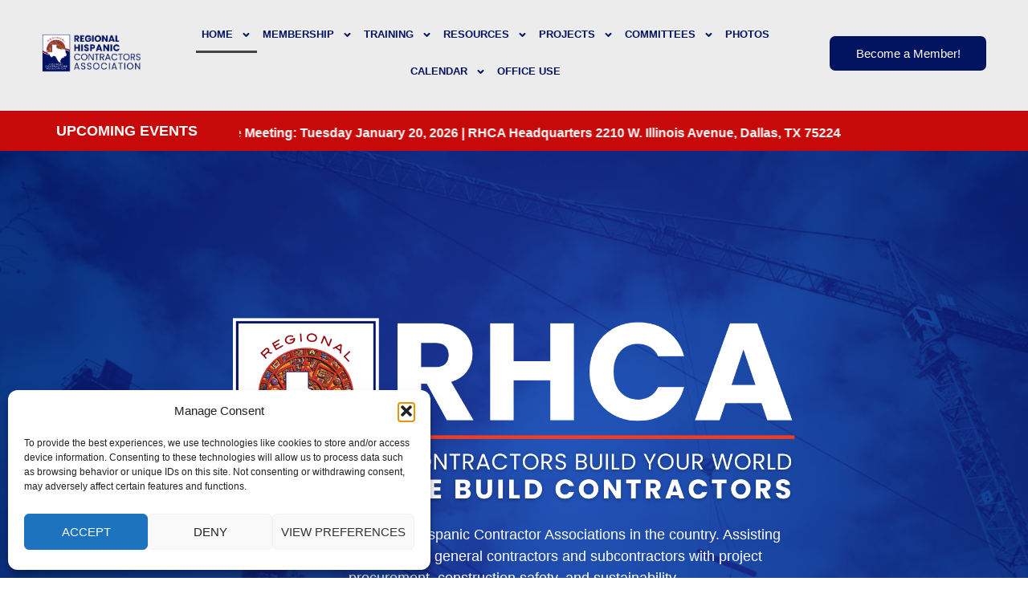

--- FILE ---
content_type: text/html; charset=UTF-8
request_url: https://regionalhca.org/
body_size: 40263
content:
<!DOCTYPE html>
<html lang="en-US">
<head>
	<meta charset="UTF-8">
	<meta name="viewport" content="width=device-width, initial-scale=1.0, viewport-fit=cover" />		<title>Regional Hispanic Contractors Association &#8211; Contractors Build our World, the RHCA Builds Contractors</title>
<meta name='robots' content='max-image-preview:large' />
	<style>img:is([sizes="auto" i], [sizes^="auto," i]) { contain-intrinsic-size: 3000px 1500px }</style>
		<link rel="shortcut icon" type="image/x-icon" href="https://regionalhca.org/wp-content/uploads/2023/12/RHCA-Logos-4.png" />
	<link rel='dns-prefetch' href='//www.googletagmanager.com' />
<link rel='dns-prefetch' href='//fonts.googleapis.com' />
<link rel="alternate" type="application/rss+xml" title="Regional Hispanic Contractors Association &raquo; Feed" href="https://regionalhca.org/feed/" />
<link rel="alternate" type="application/rss+xml" title="Regional Hispanic Contractors Association &raquo; Comments Feed" href="https://regionalhca.org/comments/feed/" />
<link rel="alternate" type="text/calendar" title="Regional Hispanic Contractors Association &raquo; iCal Feed" href="https://regionalhca.org/events/?ical=1" />
<link rel="alternate" type="application/rss+xml" title="Regional Hispanic Contractors Association &raquo; Stories Feed" href="https://regionalhca.org/web-stories/feed/"><script type="text/javascript">
/* <![CDATA[ */
window._wpemojiSettings = {"baseUrl":"https:\/\/s.w.org\/images\/core\/emoji\/16.0.1\/72x72\/","ext":".png","svgUrl":"https:\/\/s.w.org\/images\/core\/emoji\/16.0.1\/svg\/","svgExt":".svg","source":{"concatemoji":"https:\/\/regionalhca.org\/wp-includes\/js\/wp-emoji-release.min.js?ver=71071d275fd98f29cdf93857ea7e9cba"}};
/*! This file is auto-generated */
!function(s,n){var o,i,e;function c(e){try{var t={supportTests:e,timestamp:(new Date).valueOf()};sessionStorage.setItem(o,JSON.stringify(t))}catch(e){}}function p(e,t,n){e.clearRect(0,0,e.canvas.width,e.canvas.height),e.fillText(t,0,0);var t=new Uint32Array(e.getImageData(0,0,e.canvas.width,e.canvas.height).data),a=(e.clearRect(0,0,e.canvas.width,e.canvas.height),e.fillText(n,0,0),new Uint32Array(e.getImageData(0,0,e.canvas.width,e.canvas.height).data));return t.every(function(e,t){return e===a[t]})}function u(e,t){e.clearRect(0,0,e.canvas.width,e.canvas.height),e.fillText(t,0,0);for(var n=e.getImageData(16,16,1,1),a=0;a<n.data.length;a++)if(0!==n.data[a])return!1;return!0}function f(e,t,n,a){switch(t){case"flag":return n(e,"\ud83c\udff3\ufe0f\u200d\u26a7\ufe0f","\ud83c\udff3\ufe0f\u200b\u26a7\ufe0f")?!1:!n(e,"\ud83c\udde8\ud83c\uddf6","\ud83c\udde8\u200b\ud83c\uddf6")&&!n(e,"\ud83c\udff4\udb40\udc67\udb40\udc62\udb40\udc65\udb40\udc6e\udb40\udc67\udb40\udc7f","\ud83c\udff4\u200b\udb40\udc67\u200b\udb40\udc62\u200b\udb40\udc65\u200b\udb40\udc6e\u200b\udb40\udc67\u200b\udb40\udc7f");case"emoji":return!a(e,"\ud83e\udedf")}return!1}function g(e,t,n,a){var r="undefined"!=typeof WorkerGlobalScope&&self instanceof WorkerGlobalScope?new OffscreenCanvas(300,150):s.createElement("canvas"),o=r.getContext("2d",{willReadFrequently:!0}),i=(o.textBaseline="top",o.font="600 32px Arial",{});return e.forEach(function(e){i[e]=t(o,e,n,a)}),i}function t(e){var t=s.createElement("script");t.src=e,t.defer=!0,s.head.appendChild(t)}"undefined"!=typeof Promise&&(o="wpEmojiSettingsSupports",i=["flag","emoji"],n.supports={everything:!0,everythingExceptFlag:!0},e=new Promise(function(e){s.addEventListener("DOMContentLoaded",e,{once:!0})}),new Promise(function(t){var n=function(){try{var e=JSON.parse(sessionStorage.getItem(o));if("object"==typeof e&&"number"==typeof e.timestamp&&(new Date).valueOf()<e.timestamp+604800&&"object"==typeof e.supportTests)return e.supportTests}catch(e){}return null}();if(!n){if("undefined"!=typeof Worker&&"undefined"!=typeof OffscreenCanvas&&"undefined"!=typeof URL&&URL.createObjectURL&&"undefined"!=typeof Blob)try{var e="postMessage("+g.toString()+"("+[JSON.stringify(i),f.toString(),p.toString(),u.toString()].join(",")+"));",a=new Blob([e],{type:"text/javascript"}),r=new Worker(URL.createObjectURL(a),{name:"wpTestEmojiSupports"});return void(r.onmessage=function(e){c(n=e.data),r.terminate(),t(n)})}catch(e){}c(n=g(i,f,p,u))}t(n)}).then(function(e){for(var t in e)n.supports[t]=e[t],n.supports.everything=n.supports.everything&&n.supports[t],"flag"!==t&&(n.supports.everythingExceptFlag=n.supports.everythingExceptFlag&&n.supports[t]);n.supports.everythingExceptFlag=n.supports.everythingExceptFlag&&!n.supports.flag,n.DOMReady=!1,n.readyCallback=function(){n.DOMReady=!0}}).then(function(){return e}).then(function(){var e;n.supports.everything||(n.readyCallback(),(e=n.source||{}).concatemoji?t(e.concatemoji):e.wpemoji&&e.twemoji&&(t(e.twemoji),t(e.wpemoji)))}))}((window,document),window._wpemojiSettings);
/* ]]> */
</script>
<link rel='stylesheet' id='tribe-events-pro-mini-calendar-block-styles-css' href='https://regionalhca.org/wp-content/plugins/events-calendar-pro/build/css/tribe-events-pro-mini-calendar-block.css?ver=7.7.12' type='text/css' media='all' />
<link rel='stylesheet' id='hfe-widgets-style-css' href='https://regionalhca.org/wp-content/plugins/header-footer-elementor/inc/widgets-css/frontend.css?ver=2.8.1' type='text/css' media='all' />
<link rel='stylesheet' id='tec-variables-skeleton-css' href='https://regionalhca.org/wp-content/plugins/the-events-calendar/common/build/css/variables-skeleton.css?ver=6.10.1' type='text/css' media='all' />
<link rel='stylesheet' id='tec-variables-full-css' href='https://regionalhca.org/wp-content/plugins/the-events-calendar/common/build/css/variables-full.css?ver=6.10.1' type='text/css' media='all' />
<link rel='stylesheet' id='tribe-events-v2-virtual-single-block-css' href='https://regionalhca.org/wp-content/plugins/events-calendar-pro/build/css/events-virtual-single-block.css?ver=7.7.12' type='text/css' media='all' />
<style id='wp-emoji-styles-inline-css' type='text/css'>

	img.wp-smiley, img.emoji {
		display: inline !important;
		border: none !important;
		box-shadow: none !important;
		height: 1em !important;
		width: 1em !important;
		margin: 0 0.07em !important;
		vertical-align: -0.1em !important;
		background: none !important;
		padding: 0 !important;
	}
</style>
<style id='classic-theme-styles-inline-css' type='text/css'>
/*! This file is auto-generated */
.wp-block-button__link{color:#fff;background-color:#32373c;border-radius:9999px;box-shadow:none;text-decoration:none;padding:calc(.667em + 2px) calc(1.333em + 2px);font-size:1.125em}.wp-block-file__button{background:#32373c;color:#fff;text-decoration:none}
</style>
<link rel='stylesheet' id='jetpack-layout-grid-css' href='https://regionalhca.org/wp-content/plugins/layout-grid/style.css?ver=1721159394' type='text/css' media='all' />
<style id='global-styles-inline-css' type='text/css'>
:root{--wp--preset--aspect-ratio--square: 1;--wp--preset--aspect-ratio--4-3: 4/3;--wp--preset--aspect-ratio--3-4: 3/4;--wp--preset--aspect-ratio--3-2: 3/2;--wp--preset--aspect-ratio--2-3: 2/3;--wp--preset--aspect-ratio--16-9: 16/9;--wp--preset--aspect-ratio--9-16: 9/16;--wp--preset--color--black: #000000;--wp--preset--color--cyan-bluish-gray: #abb8c3;--wp--preset--color--white: #ffffff;--wp--preset--color--pale-pink: #f78da7;--wp--preset--color--vivid-red: #cf2e2e;--wp--preset--color--luminous-vivid-orange: #ff6900;--wp--preset--color--luminous-vivid-amber: #fcb900;--wp--preset--color--light-green-cyan: #7bdcb5;--wp--preset--color--vivid-green-cyan: #00d084;--wp--preset--color--pale-cyan-blue: #8ed1fc;--wp--preset--color--vivid-cyan-blue: #0693e3;--wp--preset--color--vivid-purple: #9b51e0;--wp--preset--gradient--vivid-cyan-blue-to-vivid-purple: linear-gradient(135deg,rgba(6,147,227,1) 0%,rgb(155,81,224) 100%);--wp--preset--gradient--light-green-cyan-to-vivid-green-cyan: linear-gradient(135deg,rgb(122,220,180) 0%,rgb(0,208,130) 100%);--wp--preset--gradient--luminous-vivid-amber-to-luminous-vivid-orange: linear-gradient(135deg,rgba(252,185,0,1) 0%,rgba(255,105,0,1) 100%);--wp--preset--gradient--luminous-vivid-orange-to-vivid-red: linear-gradient(135deg,rgba(255,105,0,1) 0%,rgb(207,46,46) 100%);--wp--preset--gradient--very-light-gray-to-cyan-bluish-gray: linear-gradient(135deg,rgb(238,238,238) 0%,rgb(169,184,195) 100%);--wp--preset--gradient--cool-to-warm-spectrum: linear-gradient(135deg,rgb(74,234,220) 0%,rgb(151,120,209) 20%,rgb(207,42,186) 40%,rgb(238,44,130) 60%,rgb(251,105,98) 80%,rgb(254,248,76) 100%);--wp--preset--gradient--blush-light-purple: linear-gradient(135deg,rgb(255,206,236) 0%,rgb(152,150,240) 100%);--wp--preset--gradient--blush-bordeaux: linear-gradient(135deg,rgb(254,205,165) 0%,rgb(254,45,45) 50%,rgb(107,0,62) 100%);--wp--preset--gradient--luminous-dusk: linear-gradient(135deg,rgb(255,203,112) 0%,rgb(199,81,192) 50%,rgb(65,88,208) 100%);--wp--preset--gradient--pale-ocean: linear-gradient(135deg,rgb(255,245,203) 0%,rgb(182,227,212) 50%,rgb(51,167,181) 100%);--wp--preset--gradient--electric-grass: linear-gradient(135deg,rgb(202,248,128) 0%,rgb(113,206,126) 100%);--wp--preset--gradient--midnight: linear-gradient(135deg,rgb(2,3,129) 0%,rgb(40,116,252) 100%);--wp--preset--font-size--small: 13px;--wp--preset--font-size--medium: 20px;--wp--preset--font-size--large: 36px;--wp--preset--font-size--x-large: 42px;--wp--preset--spacing--20: 0.44rem;--wp--preset--spacing--30: 0.67rem;--wp--preset--spacing--40: 1rem;--wp--preset--spacing--50: 1.5rem;--wp--preset--spacing--60: 2.25rem;--wp--preset--spacing--70: 3.38rem;--wp--preset--spacing--80: 5.06rem;--wp--preset--shadow--natural: 6px 6px 9px rgba(0, 0, 0, 0.2);--wp--preset--shadow--deep: 12px 12px 50px rgba(0, 0, 0, 0.4);--wp--preset--shadow--sharp: 6px 6px 0px rgba(0, 0, 0, 0.2);--wp--preset--shadow--outlined: 6px 6px 0px -3px rgba(255, 255, 255, 1), 6px 6px rgba(0, 0, 0, 1);--wp--preset--shadow--crisp: 6px 6px 0px rgba(0, 0, 0, 1);}:where(.is-layout-flex){gap: 0.5em;}:where(.is-layout-grid){gap: 0.5em;}body .is-layout-flex{display: flex;}.is-layout-flex{flex-wrap: wrap;align-items: center;}.is-layout-flex > :is(*, div){margin: 0;}body .is-layout-grid{display: grid;}.is-layout-grid > :is(*, div){margin: 0;}:where(.wp-block-columns.is-layout-flex){gap: 2em;}:where(.wp-block-columns.is-layout-grid){gap: 2em;}:where(.wp-block-post-template.is-layout-flex){gap: 1.25em;}:where(.wp-block-post-template.is-layout-grid){gap: 1.25em;}.has-black-color{color: var(--wp--preset--color--black) !important;}.has-cyan-bluish-gray-color{color: var(--wp--preset--color--cyan-bluish-gray) !important;}.has-white-color{color: var(--wp--preset--color--white) !important;}.has-pale-pink-color{color: var(--wp--preset--color--pale-pink) !important;}.has-vivid-red-color{color: var(--wp--preset--color--vivid-red) !important;}.has-luminous-vivid-orange-color{color: var(--wp--preset--color--luminous-vivid-orange) !important;}.has-luminous-vivid-amber-color{color: var(--wp--preset--color--luminous-vivid-amber) !important;}.has-light-green-cyan-color{color: var(--wp--preset--color--light-green-cyan) !important;}.has-vivid-green-cyan-color{color: var(--wp--preset--color--vivid-green-cyan) !important;}.has-pale-cyan-blue-color{color: var(--wp--preset--color--pale-cyan-blue) !important;}.has-vivid-cyan-blue-color{color: var(--wp--preset--color--vivid-cyan-blue) !important;}.has-vivid-purple-color{color: var(--wp--preset--color--vivid-purple) !important;}.has-black-background-color{background-color: var(--wp--preset--color--black) !important;}.has-cyan-bluish-gray-background-color{background-color: var(--wp--preset--color--cyan-bluish-gray) !important;}.has-white-background-color{background-color: var(--wp--preset--color--white) !important;}.has-pale-pink-background-color{background-color: var(--wp--preset--color--pale-pink) !important;}.has-vivid-red-background-color{background-color: var(--wp--preset--color--vivid-red) !important;}.has-luminous-vivid-orange-background-color{background-color: var(--wp--preset--color--luminous-vivid-orange) !important;}.has-luminous-vivid-amber-background-color{background-color: var(--wp--preset--color--luminous-vivid-amber) !important;}.has-light-green-cyan-background-color{background-color: var(--wp--preset--color--light-green-cyan) !important;}.has-vivid-green-cyan-background-color{background-color: var(--wp--preset--color--vivid-green-cyan) !important;}.has-pale-cyan-blue-background-color{background-color: var(--wp--preset--color--pale-cyan-blue) !important;}.has-vivid-cyan-blue-background-color{background-color: var(--wp--preset--color--vivid-cyan-blue) !important;}.has-vivid-purple-background-color{background-color: var(--wp--preset--color--vivid-purple) !important;}.has-black-border-color{border-color: var(--wp--preset--color--black) !important;}.has-cyan-bluish-gray-border-color{border-color: var(--wp--preset--color--cyan-bluish-gray) !important;}.has-white-border-color{border-color: var(--wp--preset--color--white) !important;}.has-pale-pink-border-color{border-color: var(--wp--preset--color--pale-pink) !important;}.has-vivid-red-border-color{border-color: var(--wp--preset--color--vivid-red) !important;}.has-luminous-vivid-orange-border-color{border-color: var(--wp--preset--color--luminous-vivid-orange) !important;}.has-luminous-vivid-amber-border-color{border-color: var(--wp--preset--color--luminous-vivid-amber) !important;}.has-light-green-cyan-border-color{border-color: var(--wp--preset--color--light-green-cyan) !important;}.has-vivid-green-cyan-border-color{border-color: var(--wp--preset--color--vivid-green-cyan) !important;}.has-pale-cyan-blue-border-color{border-color: var(--wp--preset--color--pale-cyan-blue) !important;}.has-vivid-cyan-blue-border-color{border-color: var(--wp--preset--color--vivid-cyan-blue) !important;}.has-vivid-purple-border-color{border-color: var(--wp--preset--color--vivid-purple) !important;}.has-vivid-cyan-blue-to-vivid-purple-gradient-background{background: var(--wp--preset--gradient--vivid-cyan-blue-to-vivid-purple) !important;}.has-light-green-cyan-to-vivid-green-cyan-gradient-background{background: var(--wp--preset--gradient--light-green-cyan-to-vivid-green-cyan) !important;}.has-luminous-vivid-amber-to-luminous-vivid-orange-gradient-background{background: var(--wp--preset--gradient--luminous-vivid-amber-to-luminous-vivid-orange) !important;}.has-luminous-vivid-orange-to-vivid-red-gradient-background{background: var(--wp--preset--gradient--luminous-vivid-orange-to-vivid-red) !important;}.has-very-light-gray-to-cyan-bluish-gray-gradient-background{background: var(--wp--preset--gradient--very-light-gray-to-cyan-bluish-gray) !important;}.has-cool-to-warm-spectrum-gradient-background{background: var(--wp--preset--gradient--cool-to-warm-spectrum) !important;}.has-blush-light-purple-gradient-background{background: var(--wp--preset--gradient--blush-light-purple) !important;}.has-blush-bordeaux-gradient-background{background: var(--wp--preset--gradient--blush-bordeaux) !important;}.has-luminous-dusk-gradient-background{background: var(--wp--preset--gradient--luminous-dusk) !important;}.has-pale-ocean-gradient-background{background: var(--wp--preset--gradient--pale-ocean) !important;}.has-electric-grass-gradient-background{background: var(--wp--preset--gradient--electric-grass) !important;}.has-midnight-gradient-background{background: var(--wp--preset--gradient--midnight) !important;}.has-small-font-size{font-size: var(--wp--preset--font-size--small) !important;}.has-medium-font-size{font-size: var(--wp--preset--font-size--medium) !important;}.has-large-font-size{font-size: var(--wp--preset--font-size--large) !important;}.has-x-large-font-size{font-size: var(--wp--preset--font-size--x-large) !important;}
:where(.wp-block-post-template.is-layout-flex){gap: 1.25em;}:where(.wp-block-post-template.is-layout-grid){gap: 1.25em;}
:where(.wp-block-columns.is-layout-flex){gap: 2em;}:where(.wp-block-columns.is-layout-grid){gap: 2em;}
:root :where(.wp-block-pullquote){font-size: 1.5em;line-height: 1.6;}
</style>
<link rel='stylesheet' id='dashicons-css' href='https://regionalhca.org/wp-includes/css/dashicons.min.css?ver=71071d275fd98f29cdf93857ea7e9cba' type='text/css' media='all' />
<link rel='stylesheet' id='admin-bar-css' href='https://regionalhca.org/wp-includes/css/admin-bar.min.css?ver=71071d275fd98f29cdf93857ea7e9cba' type='text/css' media='all' />
<style id='admin-bar-inline-css' type='text/css'>

    /* Hide CanvasJS credits for P404 charts specifically */
    #p404RedirectChart .canvasjs-chart-credit {
        display: none !important;
    }
    
    #p404RedirectChart canvas {
        border-radius: 6px;
    }

    .p404-redirect-adminbar-weekly-title {
        font-weight: bold;
        font-size: 14px;
        color: #fff;
        margin-bottom: 6px;
    }

    #wpadminbar #wp-admin-bar-p404_free_top_button .ab-icon:before {
        content: "\f103";
        color: #dc3545;
        top: 3px;
    }
    
    #wp-admin-bar-p404_free_top_button .ab-item {
        min-width: 80px !important;
        padding: 0px !important;
    }
    
    /* Ensure proper positioning and z-index for P404 dropdown */
    .p404-redirect-adminbar-dropdown-wrap { 
        min-width: 0; 
        padding: 0;
        position: static !important;
    }
    
    #wpadminbar #wp-admin-bar-p404_free_top_button_dropdown {
        position: static !important;
    }
    
    #wpadminbar #wp-admin-bar-p404_free_top_button_dropdown .ab-item {
        padding: 0 !important;
        margin: 0 !important;
    }
    
    .p404-redirect-dropdown-container {
        min-width: 340px;
        padding: 18px 18px 12px 18px;
        background: #23282d !important;
        color: #fff;
        border-radius: 12px;
        box-shadow: 0 8px 32px rgba(0,0,0,0.25);
        margin-top: 10px;
        position: relative !important;
        z-index: 999999 !important;
        display: block !important;
        border: 1px solid #444;
    }
    
    /* Ensure P404 dropdown appears on hover */
    #wpadminbar #wp-admin-bar-p404_free_top_button .p404-redirect-dropdown-container { 
        display: none !important;
    }
    
    #wpadminbar #wp-admin-bar-p404_free_top_button:hover .p404-redirect-dropdown-container { 
        display: block !important;
    }
    
    #wpadminbar #wp-admin-bar-p404_free_top_button:hover #wp-admin-bar-p404_free_top_button_dropdown .p404-redirect-dropdown-container {
        display: block !important;
    }
    
    .p404-redirect-card {
        background: #2c3338;
        border-radius: 8px;
        padding: 18px 18px 12px 18px;
        box-shadow: 0 2px 8px rgba(0,0,0,0.07);
        display: flex;
        flex-direction: column;
        align-items: flex-start;
        border: 1px solid #444;
    }
    
    .p404-redirect-btn {
        display: inline-block;
        background: #dc3545;
        color: #fff !important;
        font-weight: bold;
        padding: 5px 22px;
        border-radius: 8px;
        text-decoration: none;
        font-size: 17px;
        transition: background 0.2s, box-shadow 0.2s;
        margin-top: 8px;
        box-shadow: 0 2px 8px rgba(220,53,69,0.15);
        text-align: center;
        line-height: 1.6;
    }
    
    .p404-redirect-btn:hover {
        background: #c82333;
        color: #fff !important;
        box-shadow: 0 4px 16px rgba(220,53,69,0.25);
    }
    
    /* Prevent conflicts with other admin bar dropdowns */
    #wpadminbar .ab-top-menu > li:hover > .ab-item,
    #wpadminbar .ab-top-menu > li.hover > .ab-item {
        z-index: auto;
    }
    
    #wpadminbar #wp-admin-bar-p404_free_top_button:hover > .ab-item {
        z-index: 999998 !important;
    }
    
</style>
<link rel='stylesheet' id='ctct_form_styles-css' href='https://regionalhca.org/wp-content/plugins/constant-contact-forms/assets/css/style.css?ver=2.15.2' type='text/css' media='all' />
<link rel='stylesheet' id='tribe-events-v2-single-skeleton-css' href='https://regionalhca.org/wp-content/plugins/the-events-calendar/build/css/tribe-events-single-skeleton.css?ver=6.15.14' type='text/css' media='all' />
<link rel='stylesheet' id='tribe-events-v2-single-skeleton-full-css' href='https://regionalhca.org/wp-content/plugins/the-events-calendar/build/css/tribe-events-single-full.css?ver=6.15.14' type='text/css' media='all' />
<link rel='stylesheet' id='tec-events-elementor-widgets-base-styles-css' href='https://regionalhca.org/wp-content/plugins/the-events-calendar/build/css/integrations/plugins/elementor/widgets/widget-base.css?ver=6.15.14' type='text/css' media='all' />
<link rel='stylesheet' id='cmplz-general-css' href='https://regionalhca.org/wp-content/plugins/complianz-gdpr/assets/css/cookieblocker.min.css?ver=1766020130' type='text/css' media='all' />
<link rel='stylesheet' id='wp-components-css' href='https://regionalhca.org/wp-includes/css/dist/components/style.min.css?ver=71071d275fd98f29cdf93857ea7e9cba' type='text/css' media='all' />
<link rel='stylesheet' id='godaddy-styles-css' href='https://regionalhca.org/wp-content/mu-plugins/vendor/wpex/godaddy-launch/includes/Dependencies/GoDaddy/Styles/build/latest.css?ver=2.0.2' type='text/css' media='all' />
<link rel='stylesheet' id='ivory-search-styles-css' href='https://regionalhca.org/wp-content/plugins/add-search-to-menu/public/css/ivory-search.min.css?ver=5.5.13' type='text/css' media='all' />
<link rel='stylesheet' id='hfe-style-css' href='https://regionalhca.org/wp-content/plugins/header-footer-elementor/assets/css/header-footer-elementor.css?ver=2.8.1' type='text/css' media='all' />
<link rel='stylesheet' id='elementor-frontend-css' href='https://regionalhca.org/wp-content/plugins/elementor/assets/css/frontend.min.css?ver=3.34.1' type='text/css' media='all' />
<link rel='stylesheet' id='elementor-post-26098-css' href='https://regionalhca.org/wp-content/uploads/elementor/css/post-26098.css?ver=1768790013' type='text/css' media='all' />
<link rel='stylesheet' id='font-awesome-5-all-css' href='https://regionalhca.org/wp-content/plugins/elementor/assets/lib/font-awesome/css/all.min.css?ver=3.34.1' type='text/css' media='all' />
<link rel='stylesheet' id='font-awesome-4-shim-css' href='https://regionalhca.org/wp-content/plugins/elementor/assets/lib/font-awesome/css/v4-shims.min.css?ver=3.34.1' type='text/css' media='all' />
<link rel='stylesheet' id='widget-heading-css' href='https://regionalhca.org/wp-content/plugins/elementor/assets/css/widget-heading.min.css?ver=3.34.1' type='text/css' media='all' />
<link rel='stylesheet' id='e-sticky-css' href='https://regionalhca.org/wp-content/plugins/elementor-pro/assets/css/modules/sticky.min.css?ver=3.34.0' type='text/css' media='all' />
<link rel='stylesheet' id='widget-image-css' href='https://regionalhca.org/wp-content/plugins/elementor/assets/css/widget-image.min.css?ver=3.34.1' type='text/css' media='all' />
<link rel='stylesheet' id='widget-social-css' href='https://regionalhca.org/wp-content/plugins/elementor-pro/assets/css/widget-social.min.css?ver=3.34.0' type='text/css' media='all' />
<link rel='stylesheet' id='widget-divider-css' href='https://regionalhca.org/wp-content/plugins/elementor/assets/css/widget-divider.min.css?ver=3.34.1' type='text/css' media='all' />
<link rel='stylesheet' id='elementor-post-5-css' href='https://regionalhca.org/wp-content/uploads/elementor/css/post-5.css?ver=1768790025' type='text/css' media='all' />
<link rel='stylesheet' id='constructions-style-css' href='https://regionalhca.org/wp-content/themes/constructions-premium/style.css?ver=71071d275fd98f29cdf93857ea7e9cba' type='text/css' media='all' />
<style id='constructions-style-inline-css' type='text/css'>
.entry-header .entry-title {text-align: center !important;}
.header-image {background-position: no !important; height: auto;}
.main-navigation ul li a, .main-navigation ul ul li a {font-size: 14px !important;}.grid-top {position: relative !important;} .all-header{display: none !important;} .main-navigation ul li a:hover, .slicknav_nav a:hover {background: #060934 !important; box-shadow: none !important;}a, #secondary ul li a {color: #000000;}.grid-top {position: relative !important;} body .all-header{display: block !important;} body .site-header {overflow: hidden;}.s-shadow { background-color: inherit !important;}.grid-top .main-navigation ul li a:hover, .grid-top .main-navigation ul ul  li a:hover:after {color: #ffffff !important; }h1,h2,h3,h4,h5,h6,h2 a { color: #0c1281;}
#totop {color: #0d1354 !important;}
.footer-center, .site-info {background: #ffffff !important;}.footer-widgets a:hover, .site-info a:hover {color: #0b104b !important;}
</style>
<link rel='stylesheet' id='photo-font-css' href='//fonts.googleapis.com/css?family=Farro%3A100%2C100i%2C200%2C200i%2C300%2C300i%2C400%2C400i%2C500%2C500i%2C600%2C600i%2C700%2C700i%2C800%2C800i%2C900%2C900i&#038;ver=6.8.3' type='text/css' media='all' />
<link rel='stylesheet' id='constructions-woo-css-css' href='https://regionalhca.org/wp-content/themes/constructions-premium/inc/woocommerce/woo-css.css?ver=71071d275fd98f29cdf93857ea7e9cba' type='text/css' media='all' />
<link rel='stylesheet' id='animate-css-css' href='https://regionalhca.org/wp-content/themes/constructions-premium/css/animate.css?ver=71071d275fd98f29cdf93857ea7e9cba' type='text/css' media='all' />
<link rel='stylesheet' id='font-awesome-css' href='https://regionalhca.org/wp-content/plugins/elementor/assets/lib/font-awesome/css/font-awesome.min.css?ver=4.7.0' type='text/css' media='all' />
<link rel='stylesheet' id='quantity-css-css' href='https://regionalhca.org/wp-content/themes/constructions-premium/inc/woocommerce/quantity/quantity-increment.css?ver=71071d275fd98f29cdf93857ea7e9cba' type='text/css' media='all' />
<link rel='stylesheet' id='constructions-jgallery-css-css' href='https://regionalhca.org/wp-content/themes/constructions-premium/framework/gallery/jgallery.css?ver=71071d275fd98f29cdf93857ea7e9cba' type='text/css' media='all' />
<link rel='stylesheet' id='constructions-seos-gallery-css-css' href='https://regionalhca.org/wp-content/themes/constructions-premium/framework/gallery/seos-gallery.css?ver=71071d275fd98f29cdf93857ea7e9cba' type='text/css' media='all' />
<link rel='stylesheet' id='slick-css-css' href='https://regionalhca.org/wp-content/themes/constructions-premium/framework/slick/slick.css?ver=71071d275fd98f29cdf93857ea7e9cba' type='text/css' media='all' />
<link rel='stylesheet' id='constructions-camera-css-css' href='https://regionalhca.org/wp-content/themes/constructions-premium/framework/slider/camera.css?ver=71071d275fd98f29cdf93857ea7e9cba' type='text/css' media='all' />
<link rel='stylesheet' id='constructions-mobile-menu-css' href='https://regionalhca.org/wp-content/themes/constructions-premium/framework/mobile-menu/mobile-menu.css?ver=71071d275fd98f29cdf93857ea7e9cba' type='text/css' media='all' />
<link rel='stylesheet' id='constructions-counter-css-css' href='https://regionalhca.org/wp-content/themes/constructions-premium/inc/counter/counter.css?ver=71071d275fd98f29cdf93857ea7e9cba' type='text/css' media='all' />
<link rel='stylesheet' id='calculator-list-css' href='https://regionalhca.org/wp-content/themes/constructions-premium/inc/constructions-calculator/constructions-calculator.css?ver=71071d275fd98f29cdf93857ea7e9cba' type='text/css' media='all' />
<link rel='stylesheet' id='cform_css-css' href='https://regionalhca.org/wp-content/themes/constructions-premium/inc/contact-form/contact-form.css?ver=71071d275fd98f29cdf93857ea7e9cba' type='text/css' media='all' />
<link rel='stylesheet' id='animate-css' href='https://regionalhca.org/wp-content/themes/constructions-premium/css/animate.css?ver=71071d275fd98f29cdf93857ea7e9cba' type='text/css' media='all' />
<link rel='stylesheet' id='photo-about-us-animations-css' href='https://regionalhca.org/wp-content/themes/constructions-premium/inc/about-us/css/image-animation.css?ver=71071d275fd98f29cdf93857ea7e9cba' type='text/css' media='all' />
<link rel='stylesheet' id='photo-about-us-styles-css' href='https://regionalhca.org/wp-content/themes/constructions-premium/inc/about-us/css/style.css?ver=71071d275fd98f29cdf93857ea7e9cba' type='text/css' media='all' />
<link rel='stylesheet' id='price-list-css' href='https://regionalhca.org/wp-content/themes/constructions-premium/inc/price-list/price-list.css?ver=71071d275fd98f29cdf93857ea7e9cba' type='text/css' media='all' />
<link rel='stylesheet' id='constructions-testimonials-css-css' href='https://regionalhca.org/wp-content/themes/constructions-premium/inc/windows/windows.css?ver=71071d275fd98f29cdf93857ea7e9cba' type='text/css' media='all' />
<link rel='stylesheet' id='fast-yp-styles-css-css' href='https://regionalhca.org/wp-content/themes/constructions-premium/inc/ytube-player/css/style.css?ver=71071d275fd98f29cdf93857ea7e9cba' type='text/css' media='all' />
<link rel='stylesheet' id='widget-nav-menu-css' href='https://regionalhca.org/wp-content/plugins/elementor-pro/assets/css/widget-nav-menu.min.css?ver=3.34.0' type='text/css' media='all' />
<link rel='stylesheet' id='swiper-css' href='https://regionalhca.org/wp-content/plugins/elementor/assets/lib/swiper/v8/css/swiper.min.css?ver=8.4.5' type='text/css' media='all' />
<link rel='stylesheet' id='e-swiper-css' href='https://regionalhca.org/wp-content/plugins/elementor/assets/css/conditionals/e-swiper.min.css?ver=3.34.1' type='text/css' media='all' />
<link rel='stylesheet' id='widget-media-carousel-css' href='https://regionalhca.org/wp-content/plugins/elementor-pro/assets/css/widget-media-carousel.min.css?ver=3.34.0' type='text/css' media='all' />
<link rel='stylesheet' id='widget-carousel-module-base-css' href='https://regionalhca.org/wp-content/plugins/elementor-pro/assets/css/widget-carousel-module-base.min.css?ver=3.34.0' type='text/css' media='all' />
<link rel='stylesheet' id='widget-social-icons-css' href='https://regionalhca.org/wp-content/plugins/elementor/assets/css/widget-social-icons.min.css?ver=3.34.1' type='text/css' media='all' />
<link rel='stylesheet' id='e-apple-webkit-css' href='https://regionalhca.org/wp-content/plugins/elementor/assets/css/conditionals/apple-webkit.min.css?ver=3.34.1' type='text/css' media='all' />
<link rel='stylesheet' id='elementor-post-33272-css' href='https://regionalhca.org/wp-content/uploads/elementor/css/post-33272.css?ver=1768790013' type='text/css' media='all' />
<link rel='stylesheet' id='elementor-post-33284-css' href='https://regionalhca.org/wp-content/uploads/elementor/css/post-33284.css?ver=1768790013' type='text/css' media='all' />
<link rel='stylesheet' id='tablepress-default-css' href='https://regionalhca.org/wp-content/plugins/tablepress/css/build/default.css?ver=3.2.6' type='text/css' media='all' />
<link rel='stylesheet' id='hfe-elementor-icons-css' href='https://regionalhca.org/wp-content/plugins/elementor/assets/lib/eicons/css/elementor-icons.min.css?ver=5.34.0' type='text/css' media='all' />
<link rel='stylesheet' id='hfe-icons-list-css' href='https://regionalhca.org/wp-content/plugins/elementor/assets/css/widget-icon-list.min.css?ver=3.24.3' type='text/css' media='all' />
<link rel='stylesheet' id='hfe-social-icons-css' href='https://regionalhca.org/wp-content/plugins/elementor/assets/css/widget-social-icons.min.css?ver=3.24.0' type='text/css' media='all' />
<link rel='stylesheet' id='hfe-social-share-icons-brands-css' href='https://regionalhca.org/wp-content/plugins/elementor/assets/lib/font-awesome/css/brands.css?ver=5.15.3' type='text/css' media='all' />
<link rel='stylesheet' id='hfe-social-share-icons-fontawesome-css' href='https://regionalhca.org/wp-content/plugins/elementor/assets/lib/font-awesome/css/fontawesome.css?ver=5.15.3' type='text/css' media='all' />
<link rel='stylesheet' id='hfe-nav-menu-icons-css' href='https://regionalhca.org/wp-content/plugins/elementor/assets/lib/font-awesome/css/solid.css?ver=5.15.3' type='text/css' media='all' />
<link rel='stylesheet' id='hfe-widget-blockquote-css' href='https://regionalhca.org/wp-content/plugins/elementor-pro/assets/css/widget-blockquote.min.css?ver=3.25.0' type='text/css' media='all' />
<link rel='stylesheet' id='hfe-mega-menu-css' href='https://regionalhca.org/wp-content/plugins/elementor-pro/assets/css/widget-mega-menu.min.css?ver=3.26.2' type='text/css' media='all' />
<link rel='stylesheet' id='hfe-nav-menu-widget-css' href='https://regionalhca.org/wp-content/plugins/elementor-pro/assets/css/widget-nav-menu.min.css?ver=3.26.0' type='text/css' media='all' />
<link rel='stylesheet' id='elementor-gf-local-roboto-css' href='https://regionalhca.org/wp-content/uploads/elementor/google-fonts/css/roboto.css?ver=1742228978' type='text/css' media='all' />
<link rel='stylesheet' id='elementor-gf-local-robotoslab-css' href='https://regionalhca.org/wp-content/uploads/elementor/google-fonts/css/robotoslab.css?ver=1742228979' type='text/css' media='all' />
<link rel='stylesheet' id='elementor-gf-local-rougescript-css' href='https://regionalhca.org/wp-content/uploads/elementor/google-fonts/css/rougescript.css?ver=1742578037' type='text/css' media='all' />
<link rel='stylesheet' id='elementor-gf-local-poppins-css' href='https://regionalhca.org/wp-content/uploads/elementor/google-fonts/css/poppins.css?ver=1742228980' type='text/css' media='all' />
<link rel='stylesheet' id='elementor-gf-local-alexbrush-css' href='https://regionalhca.org/wp-content/uploads/elementor/google-fonts/css/alexbrush.css?ver=1742578129' type='text/css' media='all' />
<script type="text/javascript" id="gtmkit-js-before" data-cfasync="false" data-nowprocket="" data-cookieconsent="ignore">
/* <![CDATA[ */
		window.gtmkit_settings = {"datalayer_name":"dataLayer","console_log":false};
		window.gtmkit_data = {};
		window.dataLayer = window.dataLayer || [];
				
/* ]]> */
</script>
<script type="text/javascript" src="https://regionalhca.org/wp-content/plugins/stop-user-enumeration/frontend/js/frontend.js?ver=1.7.7" id="stop-user-enumeration-js" defer="defer" data-wp-strategy="defer"></script>
<script type="text/javascript" src="https://regionalhca.org/wp-content/plugins/elementor/assets/lib/font-awesome/js/v4-shims.min.js?ver=3.34.1" id="font-awesome-4-shim-js"></script>
<script type="text/javascript" src="https://regionalhca.org/wp-includes/js/jquery/jquery.min.js?ver=3.7.1" id="jquery-core-js"></script>
<script type="text/javascript" src="https://regionalhca.org/wp-includes/js/jquery/jquery-migrate.min.js?ver=3.4.1" id="jquery-migrate-js"></script>
<script type="text/javascript" id="jquery-js-after">
/* <![CDATA[ */
!function($){"use strict";$(document).ready(function(){$(this).scrollTop()>100&&$(".hfe-scroll-to-top-wrap").removeClass("hfe-scroll-to-top-hide"),$(window).scroll(function(){$(this).scrollTop()<100?$(".hfe-scroll-to-top-wrap").fadeOut(300):$(".hfe-scroll-to-top-wrap").fadeIn(300)}),$(".hfe-scroll-to-top-wrap").on("click",function(){$("html, body").animate({scrollTop:0},300);return!1})})}(jQuery);
!function($){'use strict';$(document).ready(function(){var bar=$('.hfe-reading-progress-bar');if(!bar.length)return;$(window).on('scroll',function(){var s=$(window).scrollTop(),d=$(document).height()-$(window).height(),p=d? s/d*100:0;bar.css('width',p+'%')});});}(jQuery);
/* ]]> */
</script>
<script type="text/javascript" src="https://regionalhca.org/wp-content/themes/constructions-premium/js/mobile-menu.js?ver=71071d275fd98f29cdf93857ea7e9cba" id="constructions-mobile-menu-js"></script>
<script type="text/javascript" src="https://regionalhca.org/wp-content/themes/constructions-premium/inc/woocommerce/quantity/quantity-increment.js?ver=71071d275fd98f29cdf93857ea7e9cba" id="quantity-js-js"></script>
<script type="text/javascript" src="https://regionalhca.org/wp-content/themes/constructions-premium/framework/gallery/jgallery.js?ver=71071d275fd98f29cdf93857ea7e9cba" id="jgallery-js-js"></script>
<script type="text/javascript" src="https://regionalhca.org/wp-content/themes/constructions-premium/framework/gallery/tinycolor-0.9.16.min.js?ver=71071d275fd98f29cdf93857ea7e9cba" id="jgallery1-js-js"></script>
<script type="text/javascript" src="https://regionalhca.org/wp-content/themes/constructions-premium/framework/slick/slick.js?ver=71071d275fd98f29cdf93857ea7e9cba" id="slick-js-js"></script>
<script type="text/javascript" src="https://regionalhca.org/wp-content/themes/constructions-premium/framework/slider/camera.js?ver=71071d275fd98f29cdf93857ea7e9cba" id="constructions-camera-js-js"></script>
<script type="text/javascript" src="https://regionalhca.org/wp-content/themes/constructions-premium/framework/slider/jquery.easing.1.3.js?ver=71071d275fd98f29cdf93857ea7e9cba" id="constructions-jquery.easing.1.3-js-js"></script>
<script type="text/javascript" src="https://regionalhca.org/wp-content/themes/constructions-premium/inc/counter/waypoints.js?ver=71071d275fd98f29cdf93857ea7e9cba" id="constructions-counter-waypoints-js"></script>
<script type="text/javascript" src="https://regionalhca.org/wp-content/themes/constructions-premium/js/viewportchecker.js?ver=1" id="viewportchecker-js-js"></script>

<!-- Google tag (gtag.js) snippet added by Site Kit -->
<!-- Google Analytics snippet added by Site Kit -->
<script type="text/javascript" src="https://www.googletagmanager.com/gtag/js?id=GT-NCNZK7B" id="google_gtagjs-js" async></script>
<script type="text/javascript" id="google_gtagjs-js-after">
/* <![CDATA[ */
window.dataLayer = window.dataLayer || [];function gtag(){dataLayer.push(arguments);}
gtag("set","linker",{"domains":["regionalhca.org"]});
gtag("js", new Date());
gtag("set", "developer_id.dZTNiMT", true);
gtag("config", "GT-NCNZK7B");
/* ]]> */
</script>
<link rel="https://api.w.org/" href="https://regionalhca.org/wp-json/" /><link rel="alternate" title="JSON" type="application/json" href="https://regionalhca.org/wp-json/wp/v2/pages/5" /><link rel="EditURI" type="application/rsd+xml" title="RSD" href="https://regionalhca.org/xmlrpc.php?rsd" />
<link rel="canonical" href="https://regionalhca.org/" />
<link rel="alternate" title="oEmbed (JSON)" type="application/json+oembed" href="https://regionalhca.org/wp-json/oembed/1.0/embed?url=https%3A%2F%2Fregionalhca.org%2F" />
<link rel="alternate" title="oEmbed (XML)" type="text/xml+oembed" href="https://regionalhca.org/wp-json/oembed/1.0/embed?url=https%3A%2F%2Fregionalhca.org%2F&#038;format=xml" />
	<link rel="preconnect" href="https://fonts.googleapis.com">
	<link rel="preconnect" href="https://fonts.gstatic.com">
	<meta name="generator" content="Site Kit by Google 1.170.0" /><!-- HFCM by 99 Robots - Snippet # 1: GTM: Header -->
<!-- Google Tag Manager -->
<script>(function(w,d,s,l,i){w[l]=w[l]||[];w[l].push({'gtm.start':
new Date().getTime(),event:'gtm.js'});var f=d.getElementsByTagName(s)[0],
j=d.createElement(s),dl=l!='dataLayer'?'&l='+l:'';j.async=true;j.src=
'https://www.googletagmanager.com/gtm.js?id='+i+dl;f.parentNode.insertBefore(j,f);
})(window,document,'script','dataLayer','GTM-KDPFSGS');</script>
<!-- End Google Tag Manager -->
<!-- /end HFCM by 99 Robots -->
<meta name="tec-api-version" content="v1"><meta name="tec-api-origin" content="https://regionalhca.org"><link rel="alternate" href="https://regionalhca.org/wp-json/tribe/events/v1/" />			<style>.cmplz-hidden {
					display: none !important;
				}</style>		<style>
						 
			 
			.camera_thumbs {display: none !important;} 		</style>
		
    	<script>
	   jQuery(document).ready(function( $ ) {
			jQuery('.counter').counterUp({
				delay: 10,
				time: 3000			});
		});
	</script>
<style>
    #totop {
		position: fixed;
		right: 40px;
	    z-index: 9999999;
		bottom: 0;
		display: none;
		outline: none;
		background: #333333;
		width: 55px;
		height: 50px;
		text-align: center;
		color: #FFFFFF;
		padding: 15px;

		-webkit-transition: all 0.1s linear 0s;
		-moz-transition: all 0.1s linear 0s;
		-o-transition: all 0.1s linear 0s;
		transition: all 0.1s linear 0s;
		font-family: 'Tahoma', sans-serif;
		}
		#totop .dashicons {
			font-size: 24px;		
		}
		#totop:hover {
			opacity: 0.8;	
		}
		
	#totop .dashicons{
		display: block;
	}
    </style>
		
		
		
		
		
	<style> 	#calid_1{ display: none;}
		#calid_2{ display: none;}
		#calid_3{ display: none;}
		#calid_4{ display: none;}
		#calid_5{ display: none;}
		#calid_6{ display: none;}
		#calid_7{ display: none;}
		#calid_8{ display: none;}
		#calid_9{ display: none;}
		#calid_10{ display: none;}
		#calid_11{ display: none;}
		#calid_12{ display: none;}
		#calid_13{ display: none;}
		#calid_14{ display: none;}
		#calid_15{ display: none;}
		#calid_16{ display: none;}
		#calid_17{ display: none;}
		#calid_18{ display: none;}
		#calid_19{ display: none;}
		#calid_20{ display: none;}
		#calid_21{ display: none;}
		#calid_22{ display: none;}
		#calid_23{ display: none;}
		#calid_24{ display: none;}
		#calid_25{ display: none;}
		#calid_26{ display: none;}
		#calid_27{ display: none;}
		#calid_28{ display: none;}
		#calid_29{ display: none;}
		#calid_30{ display: none;}
		#calid_31{ display: none;}
		#calid_32{ display: none;}
		#calid_33{ display: none;}
		#calid_34{ display: none;}
		#calid_35{ display: none;}
		#calid_36{ display: none;}
		#calid_37{ display: none;}
		#calid_38{ display: none;}
		#calid_39{ display: none;}
		#calid_40{ display: none;}
		#calid_41{ display: none;}
		#calid_42{ display: none;}
		#calid_43{ display: none;}
		#calid_44{ display: none;}
		#calid_45{ display: none;}
		#calid_46{ display: none;}
		#calid_47{ display: none;}
		#calid_48{ display: none;}
		#calid_49{ display: none;}
		#calid_50{ display: none;}
		#calid_51{ display: none;}
		#calid_52{ display: none;}
		#calid_53{ display: none;}
		#calid_54{ display: none;}
		#calid_55{ display: none;}
		#calid_56{ display: none;}
		#calid_57{ display: none;}
		#calid_58{ display: none;}
		#calid_59{ display: none;}
		#calid_60{ display: none;}
		#calid_61{ display: none;}
		#calid_62{ display: none;}
		#calid_63{ display: none;}
		#calid_64{ display: none;}
		#calid_65{ display: none;}
		#calid_66{ display: none;}
		#calid_67{ display: none;}
		#calid_68{ display: none;}
		#calid_69{ display: none;}
		#calid_70{ display: none;}
		#calid_71{ display: none;}
		#calid_72{ display: none;}
		#calid_73{ display: none;}
		#calid_74{ display: none;}
		#calid_75{ display: none;}
		#calid_76{ display: none;}
		#calid_77{ display: none;}
		#calid_78{ display: none;}
		#calid_79{ display: none;}
		#calid_80{ display: none;}
		#calid_81{ display: none;}
		#calid_82{ display: none;}
		#calid_83{ display: none;}
		#calid_84{ display: none;}
		#calid_85{ display: none;}
		#calid_86{ display: none;}
		#calid_87{ display: none;}
		#calid_88{ display: none;}
		#calid_89{ display: none;}
		#calid_90{ display: none;}
		#calid_91{ display: none;}
		#calid_92{ display: none;}
		#calid_93{ display: none;}
		#calid_94{ display: none;}
		#calid_95{ display: none;}
		#calid_96{ display: none;}
		#calid_97{ display: none;}
		#calid_98{ display: none;}
		#calid_99{ display: none;}
		#calid_100{ display: none;}
	</style>
	<style type="text/css">
	
		.s-home-images {
			width: 100%;
			padding: 40px 0 40px 0;
			margin: 0 auto;
			text-align: center;			
		}
		
		.s-home-images .s-mask {
			width: 300px;
			height: 300px;
			text-align: center;
			overflow: hidden;
			margin: 0 auto;
			position: relative;
			z-index: 10;
			display: inline-block;
		}
		
		.s-home-hidden {
			display: none;
		}
		
		.s-home-images .s-mask .s-home-img {
			width: 300px;
			height: 300px;
			position: relative;
			z-index: 10;	
		}
		
		.s-home-show {
			padding: 20px;			
			width: 100%;
			background-color: rgba(0, 0, 0, 0.7);	
			max-height: 19%;
			bottom: 0;
			left: 0;
			z-index: 2000;
			position: absolute;
			-webkit-transition: all 0.2s linear 0s;
			-moz-transition: all 0.2s linear 0s;
			-o-transition: all 0.2s linear 0s;
			transition: all 0.2s linear 0s;		
		}
		
		.s-home-images .s-home-content {
			padding: 20px;
			bottom: 20px;
			width: 100%;
			color: #eee;
			font-size: 13px;	
			line-height: 18px;
		}
		
		.s-home-images .s-home-title {
			width: 100%;
			padding: 20px;
			left: 0;
			bottom: 100px;
			color: #ffffff;
			font-size: 20px;
			font-weight: bold;			
		}
		
		.s-mask:hover .s-home-show {
			padding-bottom: 280px;
			-webkit-transition: all 0.2s linear 0s;
			-moz-transition: all 0.2s linear 0s;
			-o-transition: all 0.2s linear 0s;
			transition: all 0.2s linear 0s;
		}
		
		.s-mask:hover .s-home-hidden {
			display: block;
			width: 100%;
			margin-top: 10px;			
			left: 0;			
			position: absolute;
			font-weight: 400;		
			-webkit-transition: all 0.2s linear 0s;
			-moz-transition: all 0.2s linear 0s;
			-o-transition: all 0.2s linear 0s;
			transition: all 0.2s linear 0s;			
		}
		
		.s-home-hidden p {
			background: #eee;
			color: #111;
			padding: 6px 9px 6px 9px;
			text-align: center;
			margin: 0 auto;	
			display: inline-block;	
			border: 1px solid #333;					
		}
		
		.s-mask:hover .s-home-hidden p:hover {
			background: #2B2211;
			color: #fff;			
			-webkit-transition: all 0.2s linear 0s;
			-moz-transition: all 0.2s linear 0s;
			-o-transition: all 0.2s linear 0s;
			transition: all 0.2s linear 0s;		
		}
		
			
	<style>
<style>
  
.main-navigation ul li:hover > ul {
	display: block;
	-webkit-animation-duration: s !important;
    animation-duration: s  !important;
    -webkit-animation-fill-mode: both;
    animation-fill-mode: both;
    -webkit-transition: all 0.1s ease-in-out;
    -moz-transition: all 0.1s ease-in-out;
    -o-transition: all 0.1s ease-in-out;
    -ms-transition: all 0.1s ease-in-out;
    transition: all 0.1s ease-in-out;
	z-index: 99999;
}

</style><style>

	.soc a {
		-webkit-animation-duration: 0.4s;
		animation-duration: 0.4s;
		-webkit-animation-fill-mode: both;
		animation-fill-mode: both;
		-webkit-transition: all 0.1s ease-in-out;
		-moz-transition: all 0.1s ease-in-out;
		-o-transition: all 0.1s ease-in-out;
		-ms-transition: all 0.1s ease-in-out;
		transition: all 0.1s ease-in-out;

	}

	.f-slick-image h3{
		-webkit-animation-duration: 0.4s;
		animation-duration: 0.4s;
		-webkit-animation-fill-mode: both;
		animation-fill-mode: both;
		-webkit-transition: all 0.1s ease-in-out;
		-moz-transition: all 0.1s ease-in-out;
		-o-transition: all 0.1s ease-in-out;
		-ms-transition: all 0.1s ease-in-out;
		transition: all 0.1s ease-in-out;

	}
	
	
	
	
	
	
	
	
	
		
	.h-image-title {
		display: block;
		-webkit-animation-duration: 0.3s !important;
		animation-duration: 0.3s !important;
		-webkit-animation-fill-mode: both;
		animation-fill-mode: both;
		-webkit-transition: all 0.1s ease-in-out;
		-moz-transition: all 0.1s ease-in-out;
		-o-transition: all 0.1s ease-in-out;
		-ms-transition: all 0.1s ease-in-out;
		transition: all 0.1s ease-in-out;
	}

</style>
		<style>@media screen and (max-width: 800px) { .slicknav_btn {float: left;} .header-right{right: 5px !important;} }</style>
	<style>@media screen and (max-width: 800px) { .grid-top { position: static !important; }}</style><meta name="generator" content="Elementor 3.34.1; features: e_font_icon_svg, additional_custom_breakpoints; settings: css_print_method-external, google_font-enabled, font_display-swap">
			<style>
				.e-con.e-parent:nth-of-type(n+4):not(.e-lazyloaded):not(.e-no-lazyload),
				.e-con.e-parent:nth-of-type(n+4):not(.e-lazyloaded):not(.e-no-lazyload) * {
					background-image: none !important;
				}
				@media screen and (max-height: 1024px) {
					.e-con.e-parent:nth-of-type(n+3):not(.e-lazyloaded):not(.e-no-lazyload),
					.e-con.e-parent:nth-of-type(n+3):not(.e-lazyloaded):not(.e-no-lazyload) * {
						background-image: none !important;
					}
				}
				@media screen and (max-height: 640px) {
					.e-con.e-parent:nth-of-type(n+2):not(.e-lazyloaded):not(.e-no-lazyload),
					.e-con.e-parent:nth-of-type(n+2):not(.e-lazyloaded):not(.e-no-lazyload) * {
						background-image: none !important;
					}
				}
			</style>
					<style type="text/css">
					.site-title,
			.site-description {
				position: absolute;
				clip: rect(1px, 1px, 1px, 1px);
			}
				</style>
		<link rel="icon" href="https://regionalhca.org/wp-content/uploads/2023/12/RHCA-Logos-4-96x96.png" sizes="32x32" />
<link rel="icon" href="https://regionalhca.org/wp-content/uploads/2023/12/RHCA-Logos-4.png" sizes="192x192" />
<link rel="apple-touch-icon" href="https://regionalhca.org/wp-content/uploads/2023/12/RHCA-Logos-4.png" />
<meta name="msapplication-TileImage" content="https://regionalhca.org/wp-content/uploads/2023/12/RHCA-Logos-4.png" />
<style id="kirki-inline-styles"></style>	<style id="egf-frontend-styles" type="text/css">
		font {} p {font-family: 'Helvetica', sans-serif;font-style: normal;font-weight: 400;} h1 {} h2 {} h3 {} h4 {} h5 {} h6 {} 	</style>
	<style type="text/css" media="screen">.is-menu path.search-icon-path { fill: #848484;}body .popup-search-close:after, body .search-close:after { border-color: #848484;}body .popup-search-close:before, body .search-close:before { border-color: #848484;}</style>			<style type="text/css">
					</style>
					<style type="text/css">
					</style>
		</head>
<body data-rsssl=1 data-cmplz=1 class="home wp-singular page-template-default page page-id-5 wp-custom-logo wp-embed-responsive wp-theme-constructions-premium eio-default tribe-no-js constructions-premium ctct-constructions-premium ehf-template-constructions-premium ehf-stylesheet-constructions-premium no-sidebar elementor-default elementor-template-full-width elementor-kit-26098 elementor-page elementor-page-5">

		<header data-elementor-type="header" data-elementor-id="33272" class="elementor elementor-33272 elementor-location-header" data-elementor-post-type="elementor_library">
			<div class="elementor-element elementor-element-4585848 e-flex e-con-boxed e-con e-parent" data-id="4585848" data-element_type="container" data-settings="{&quot;background_background&quot;:&quot;classic&quot;}">
					<div class="e-con-inner">
		<div class="elementor-element elementor-element-7ae5c59 e-con-full e-flex e-con e-child" data-id="7ae5c59" data-element_type="container">
				<div class="elementor-element elementor-element-2406fc3 elementor-widget__width-initial elementor-widget elementor-widget-theme-site-logo elementor-widget-image" data-id="2406fc3" data-element_type="widget" data-widget_type="theme-site-logo.default">
				<div class="elementor-widget-container">
											<a href="https://regionalhca.org">
			<img fetchpriority="high" width="1277" height="489" src="https://regionalhca.org/wp-content/uploads/2025/12/RHCA-Logo-2026-2.png" class="attachment-full size-full wp-image-40831" alt="" srcset="https://regionalhca.org/wp-content/uploads/2025/12/RHCA-Logo-2026-2.png 1277w, https://regionalhca.org/wp-content/uploads/2025/12/RHCA-Logo-2026-2-300x115.png 300w, https://regionalhca.org/wp-content/uploads/2025/12/RHCA-Logo-2026-2-1024x392.png 1024w, https://regionalhca.org/wp-content/uploads/2025/12/RHCA-Logo-2026-2-768x294.png 768w, https://regionalhca.org/wp-content/uploads/2025/12/RHCA-Logo-2026-2-150x57.png 150w" sizes="(max-width: 1277px) 100vw, 1277px" />				</a>
											</div>
				</div>
				</div>
		<div class="elementor-element elementor-element-d484b51 e-con-full e-flex e-con e-child" data-id="d484b51" data-element_type="container">
				<div class="elementor-element elementor-element-6853b33 elementor-nav-menu--stretch elementor-widget__width-initial elementor-nav-menu__align-center elementor-nav-menu--dropdown-tablet elementor-nav-menu__text-align-aside elementor-nav-menu--toggle elementor-nav-menu--burger elementor-widget elementor-widget-nav-menu" data-id="6853b33" data-element_type="widget" data-settings="{&quot;submenu_icon&quot;:{&quot;value&quot;:&quot;&lt;svg aria-hidden=\&quot;true\&quot; class=\&quot;e-font-icon-svg e-fas-angle-down\&quot; viewBox=\&quot;0 0 320 512\&quot; xmlns=\&quot;http:\/\/www.w3.org\/2000\/svg\&quot;&gt;&lt;path d=\&quot;M143 352.3L7 216.3c-9.4-9.4-9.4-24.6 0-33.9l22.6-22.6c9.4-9.4 24.6-9.4 33.9 0l96.4 96.4 96.4-96.4c9.4-9.4 24.6-9.4 33.9 0l22.6 22.6c9.4 9.4 9.4 24.6 0 33.9l-136 136c-9.2 9.4-24.4 9.4-33.8 0z\&quot;&gt;&lt;\/path&gt;&lt;\/svg&gt;&quot;,&quot;library&quot;:&quot;fa-solid&quot;},&quot;full_width&quot;:&quot;stretch&quot;,&quot;layout&quot;:&quot;horizontal&quot;,&quot;toggle&quot;:&quot;burger&quot;}" data-widget_type="nav-menu.default">
				<div class="elementor-widget-container">
								<nav aria-label="Menu" class="elementor-nav-menu--main elementor-nav-menu__container elementor-nav-menu--layout-horizontal e--pointer-underline e--animation-fade">
				<ul id="menu-1-6853b33" class="elementor-nav-menu"><li class="menu-item menu-item-type-post_type menu-item-object-page menu-item-home current-menu-item page_item page-item-5 current_page_item menu-item-has-children menu-item-26531"><a href="https://regionalhca.org/" aria-current="page" class="elementor-item elementor-item-active">HOME</a>
<ul class="sub-menu elementor-nav-menu--dropdown">
	<li class="menu-item menu-item-type-post_type menu-item-object-page menu-item-52"><a href="https://regionalhca.org/about-us/" class="elementor-sub-item">About Us</a></li>
	<li class="menu-item menu-item-type-post_type menu-item-object-page menu-item-53"><a href="https://regionalhca.org/about-us/rhca-board/" class="elementor-sub-item">RHCA Board 2024-2026</a></li>
	<li class="menu-item menu-item-type-post_type menu-item-object-page menu-item-10747"><a href="https://regionalhca.org/contact-us/" class="elementor-sub-item">Contact Us</a></li>
</ul>
</li>
<li class="menu-item menu-item-type-post_type menu-item-object-page menu-item-has-children menu-item-61"><a href="https://regionalhca.org/committees/membership/" class="elementor-item">Membership</a>
<ul class="sub-menu elementor-nav-menu--dropdown">
	<li class="menu-item menu-item-type-post_type menu-item-object-page menu-item-64"><a href="https://regionalhca.org/committees/membership/membership-benefits/" class="elementor-sub-item">Member Benefits</a></li>
</ul>
</li>
<li class="menu-item menu-item-type-post_type menu-item-object-page menu-item-has-children menu-item-17956"><a href="https://regionalhca.org/safety-first/" class="elementor-item">Training</a>
<ul class="sub-menu elementor-nav-menu--dropdown">
	<li class="menu-item menu-item-type-post_type menu-item-object-page menu-item-32849"><a href="https://regionalhca.org/workforce-training/" class="elementor-sub-item">Workforce Training</a></li>
	<li class="menu-item menu-item-type-post_type menu-item-object-page menu-item-has-children menu-item-17413"><a href="https://regionalhca.org/osha-construction-safety-training/" class="elementor-sub-item">Safety Training</a>
	<ul class="sub-menu elementor-nav-menu--dropdown">
		<li class="menu-item menu-item-type-post_type menu-item-object-page menu-item-has-children menu-item-22807"><a href="https://regionalhca.org/construction-resources/" class="elementor-sub-item">Safety Resources</a>
		<ul class="sub-menu elementor-nav-menu--dropdown">
			<li class="menu-item menu-item-type-post_type menu-item-object-page menu-item-2401"><a href="https://regionalhca.org/osha/" class="elementor-sub-item">OSHA</a></li>
			<li class="menu-item menu-item-type-post_type menu-item-object-page menu-item-14362"><a href="https://regionalhca.org/safety-sound-week/" class="elementor-sub-item">Safe &#038; Sound Week</a></li>
		</ul>
</li>
	</ul>
</li>
	<li class="menu-item menu-item-type-post_type menu-item-object-page menu-item-has-children menu-item-16309"><a href="https://regionalhca.org/training/" class="elementor-sub-item">Bus Dev &#038; Capacity Building</a>
	<ul class="sub-menu elementor-nav-menu--dropdown">
		<li class="menu-item menu-item-type-post_type menu-item-object-page menu-item-33773"><a href="https://regionalhca.org/coffee-with-general-contractors-series/" class="elementor-sub-item">Coffee with General Contractors Series</a></li>
		<li class="menu-item menu-item-type-post_type menu-item-object-page menu-item-33774"><a href="https://regionalhca.org/training/how-to-start-a-contractor-business/" class="elementor-sub-item">How to Start a Contractor Business</a></li>
		<li class="menu-item menu-item-type-post_type menu-item-object-page menu-item-33943"><a href="https://regionalhca.org/como-iniciar-un-negocio-en-la-construccion/" class="elementor-sub-item">Como Iniciar un Negocio en la Construcción</a></li>
		<li class="menu-item menu-item-type-post_type menu-item-object-page menu-item-33772"><a href="https://regionalhca.org/bidding-and-estimating-using-ai/" class="elementor-sub-item">Bidding and Estimating Using (AI)</a></li>
		<li class="menu-item menu-item-type-post_type menu-item-object-page menu-item-33771"><a href="https://regionalhca.org/the-professional-edge/" class="elementor-sub-item">The Professional Edge</a></li>
	</ul>
</li>
</ul>
</li>
<li class="menu-item menu-item-type-post_type menu-item-object-page menu-item-has-children menu-item-10731"><a href="https://regionalhca.org/services/" class="elementor-item">Resources</a>
<ul class="sub-menu elementor-nav-menu--dropdown">
	<li class="menu-item menu-item-type-post_type menu-item-object-page menu-item-32320"><a href="https://regionalhca.org/immigration-resources/" class="elementor-sub-item">Immigration Resources</a></li>
	<li class="menu-item menu-item-type-post_type menu-item-object-page menu-item-68"><a href="https://regionalhca.org/resources/" class="elementor-sub-item">Business Resources</a></li>
	<li class="menu-item menu-item-type-post_type menu-item-object-page menu-item-14389"><a href="https://regionalhca.org/certifying-agencies/" class="elementor-sub-item">Certifying Agencies</a></li>
	<li class="menu-item menu-item-type-custom menu-item-object-custom menu-item-27837"><a href="https://trainsafefoundation.org" class="elementor-sub-item">RHCA Foundation</a></li>
</ul>
</li>
<li class="menu-item menu-item-type-post_type menu-item-object-page menu-item-has-children menu-item-66"><a href="https://regionalhca.org/projectsjobs/" class="elementor-item">Projects</a>
<ul class="sub-menu elementor-nav-menu--dropdown">
	<li class="menu-item menu-item-type-post_type menu-item-object-page menu-item-10755"><a href="https://regionalhca.org/headquarters/" class="elementor-sub-item">Headquarters</a></li>
</ul>
</li>
<li class="menu-item menu-item-type-post_type menu-item-object-page menu-item-has-children menu-item-10737"><a href="https://regionalhca.org/committees/" class="elementor-item">Committees</a>
<ul class="sub-menu elementor-nav-menu--dropdown">
	<li class="menu-item menu-item-type-post_type menu-item-object-page menu-item-has-children menu-item-10738"><a href="https://regionalhca.org/committees/aec-roundtable/" class="elementor-sub-item">AEC Roundtable</a>
	<ul class="sub-menu elementor-nav-menu--dropdown">
		<li class="menu-item menu-item-type-post_type menu-item-object-page menu-item-21395"><a href="https://regionalhca.org/rhca-aec-roundtable-committee-meeting-agenda/" class="elementor-sub-item">A|E|C Roundtable Agenda</a></li>
		<li class="menu-item menu-item-type-post_type menu-item-object-page menu-item-7276"><a href="https://regionalhca.org/resources/cip-highway-partners/cip/" class="elementor-sub-item">CIP</a></li>
	</ul>
</li>
	<li class="menu-item menu-item-type-post_type menu-item-object-page menu-item-10745"><a href="https://regionalhca.org/committees/rhca-ambassadors/" class="elementor-sub-item">Membership &#038; Ambassador</a></li>
	<li class="menu-item menu-item-type-post_type menu-item-object-page menu-item-has-children menu-item-10743"><a href="https://regionalhca.org/committees/economic-business-development/" class="elementor-sub-item">Economic &#038; Business Dev</a>
	<ul class="sub-menu elementor-nav-menu--dropdown">
		<li class="menu-item menu-item-type-post_type menu-item-object-page menu-item-21455"><a href="https://regionalhca.org/rhca-economic-business-development-committee-meeting-agenda-2/" class="elementor-sub-item">Economic &#038; Business Dev Agenda</a></li>
	</ul>
</li>
	<li class="menu-item menu-item-type-post_type menu-item-object-page menu-item-10739"><a href="https://regionalhca.org/committees/capitol-campaign/" class="elementor-sub-item">Capital Campaign</a></li>
	<li class="menu-item menu-item-type-post_type menu-item-object-page menu-item-has-children menu-item-10744"><a href="https://regionalhca.org/committees/legislative-public-policy/" class="elementor-sub-item">Legislative &#038; Public Policy</a>
	<ul class="sub-menu elementor-nav-menu--dropdown">
		<li class="menu-item menu-item-type-post_type menu-item-object-page menu-item-21887"><a href="https://regionalhca.org/committees/legislative-public-policy/rhca-legislative-and-public-policy-committee-meeting-agenda-2/" class="elementor-sub-item">Legislative &#038; Policy Committee Agenda</a></li>
	</ul>
</li>
	<li class="menu-item menu-item-type-post_type menu-item-object-page menu-item-has-children menu-item-12195"><a href="https://regionalhca.org/safety-council/" class="elementor-sub-item">Safety Council</a>
	<ul class="sub-menu elementor-nav-menu--dropdown">
		<li class="menu-item menu-item-type-post_type menu-item-object-page menu-item-18590"><a href="https://regionalhca.org/rhca-safety-council-committee-meeting-agenda/" class="elementor-sub-item">Safety Council Agenda</a></li>
		<li class="menu-item menu-item-type-post_type menu-item-object-page menu-item-13894"><a href="https://regionalhca.org/safety/safety-resources/" class="elementor-sub-item">Safety Resources</a></li>
	</ul>
</li>
</ul>
</li>
<li class="menu-item menu-item-type-custom menu-item-object-custom menu-item-25341"><a href="https://jmartinez.smugmug.com" class="elementor-item">Photos</a></li>
<li class="menu-item menu-item-type-custom menu-item-object-custom menu-item-has-children menu-item-25691"><a href="https://regionalhca.org/events/" class="elementor-item">Calendar</a>
<ul class="sub-menu elementor-nav-menu--dropdown">
	<li class="menu-item menu-item-type-post_type menu-item-object-page menu-item-has-children menu-item-37501"><a href="https://regionalhca.org/nort-texas/" class="elementor-sub-item">Central Texas</a>
	<ul class="sub-menu elementor-nav-menu--dropdown">
		<li class="menu-item menu-item-type-post_type menu-item-object-page menu-item-37512"><a href="https://regionalhca.org/heavy-highway-forum-central-texas/" class="elementor-sub-item">Heavy Highway Forum Central Texas</a></li>
	</ul>
</li>
	<li class="menu-item menu-item-type-post_type menu-item-object-page menu-item-25658"><a href="https://regionalhca.org/rhca-eblasts/" class="elementor-sub-item">News &#038; eblasts</a></li>
	<li class="menu-item menu-item-type-post_type menu-item-object-page menu-item-has-children menu-item-32101"><a href="https://regionalhca.org/houston-events/" class="elementor-sub-item">Houston</a>
	<ul class="sub-menu elementor-nav-menu--dropdown">
		<li class="menu-item menu-item-type-post_type menu-item-object-page menu-item-has-children menu-item-25799"><a href="https://regionalhca.org/calenda/luna-awards-nomination/luna-houston/" class="elementor-sub-item">Luna Houston 2025</a>
		<ul class="sub-menu elementor-nav-menu--dropdown">
			<li class="menu-item menu-item-type-post_type menu-item-object-page menu-item-25811"><a href="https://regionalhca.org/calenda/luna-awards-nomination/luna-houston/luna-houston-2023/" class="elementor-sub-item">Luna Houston 2023</a></li>
			<li class="menu-item menu-item-type-post_type menu-item-object-page menu-item-25776"><a href="https://regionalhca.org/luna-houston-2022/" class="elementor-sub-item">Luna Houston 2022</a></li>
			<li class="menu-item menu-item-type-post_type menu-item-object-page menu-item-25775"><a href="https://regionalhca.org/luna-houston-2021/" class="elementor-sub-item">Luna Houston 2021</a></li>
			<li class="menu-item menu-item-type-post_type menu-item-object-page menu-item-25810"><a href="https://regionalhca.org/calenda/luna-awards-nomination/luna-houston/luna-houston-2020/" class="elementor-sub-item">Luna Houston 2020</a></li>
			<li class="menu-item menu-item-type-post_type menu-item-object-page menu-item-25809"><a href="https://regionalhca.org/calenda/luna-awards-nomination/luna-houston/luna-houston-2019/" class="elementor-sub-item">Luna Houston 2019</a></li>
			<li class="menu-item menu-item-type-post_type menu-item-object-page menu-item-32542"><a href="https://regionalhca.org/luna-houston-2024/" class="elementor-sub-item">Luna Houston 2024</a></li>
		</ul>
</li>
		<li class="menu-item menu-item-type-post_type menu-item-object-page menu-item-37513"><a href="https://regionalhca.org/heavy-highway-forum-houston/" class="elementor-sub-item">Heavy Highway Forum Houston</a></li>
		<li class="menu-item menu-item-type-post_type menu-item-object-page menu-item-37203"><a href="https://regionalhca.org/houston-events/golf-houston-2025/" class="elementor-sub-item">Golf Houston 2025</a></li>
		<li class="menu-item menu-item-type-post_type menu-item-object-page menu-item-32107"><a href="https://regionalhca.org/houston-economic-outlook-luncheon/" class="elementor-sub-item">Houston Economic Outlook Luncheon</a></li>
	</ul>
</li>
	<li class="menu-item menu-item-type-post_type menu-item-object-page menu-item-has-children menu-item-32100"><a href="https://regionalhca.org/d-fw-events/" class="elementor-sub-item">D/FW Events</a>
	<ul class="sub-menu elementor-nav-menu--dropdown">
		<li class="menu-item menu-item-type-custom menu-item-object-custom menu-item-has-children menu-item-29360"><a href="https://buildfw.org/home" class="elementor-sub-item">Build Fort Worth 2025</a>
		<ul class="sub-menu elementor-nav-menu--dropdown">
			<li class="menu-item menu-item-type-custom menu-item-object-custom menu-item-34314"><a href="https://buildfw.org/buildfw-2024" class="elementor-sub-item">Build FW 2024</a></li>
			<li class="menu-item menu-item-type-post_type menu-item-object-page menu-item-25526"><a href="https://regionalhca.org/build-fw-2023-2/" class="elementor-sub-item">Build FW 2023</a></li>
			<li class="menu-item menu-item-type-post_type menu-item-object-page menu-item-15205"><a href="https://regionalhca.org/buildfw/" class="elementor-sub-item">BuildFW 2022</a></li>
			<li class="menu-item menu-item-type-post_type menu-item-object-page menu-item-has-children menu-item-15914"><a href="https://regionalhca.org/15906-2/" class="elementor-sub-item">BuildFW 2021</a>
			<ul class="sub-menu elementor-nav-menu--dropdown">
				<li class="menu-item menu-item-type-post_type menu-item-object-page menu-item-15896"><a href="https://regionalhca.org/exhibitor-know-before-you-go/" class="elementor-sub-item">Exhibitor: Know Before You Go</a></li>
			</ul>
</li>
		</ul>
</li>
		<li class="menu-item menu-item-type-post_type menu-item-object-page menu-item-has-children menu-item-4314"><a href="https://regionalhca.org/calenda/clay-shoot/" class="elementor-sub-item">Clay Shoot 2025</a>
		<ul class="sub-menu elementor-nav-menu--dropdown">
			<li class="menu-item menu-item-type-post_type menu-item-object-page menu-item-32970"><a href="https://regionalhca.org/clay-shoot-2024-2/" class="elementor-sub-item">Clay Shoot 2024</a></li>
			<li class="menu-item menu-item-type-post_type menu-item-object-page menu-item-25530"><a href="https://regionalhca.org/clay-shoot-2024/" class="elementor-sub-item">Clay Shoot 2023</a></li>
			<li class="menu-item menu-item-type-post_type menu-item-object-page menu-item-21340"><a href="https://regionalhca.org/clay-shoot-2022/" class="elementor-sub-item">Clay Shoot 2022</a></li>
			<li class="menu-item menu-item-type-post_type menu-item-object-page menu-item-17527"><a href="https://regionalhca.org/clay-shoot-2021/" class="elementor-sub-item">Clay Shoot 2021</a></li>
			<li class="menu-item menu-item-type-post_type menu-item-object-page menu-item-13320"><a href="https://regionalhca.org/calenda/clay-shoot/clay-shoot-2020/" class="elementor-sub-item">Clay Shoot 2020</a></li>
			<li class="menu-item menu-item-type-post_type menu-item-object-page menu-item-12541"><a href="https://regionalhca.org/calenda/clay-shoot/clay-shoot-2019-2/" class="elementor-sub-item">Clay Shoot 2019</a></li>
			<li class="menu-item menu-item-type-post_type menu-item-object-page menu-item-9954"><a href="https://regionalhca.org/calenda/clay-shoot/clay-shoot-2018-2/" class="elementor-sub-item">Clay Shoot 2018</a></li>
			<li class="menu-item menu-item-type-post_type menu-item-object-page menu-item-5829"><a href="https://regionalhca.org/calenda/clay-shoot/clay-shoot-2017-2/" class="elementor-sub-item">Clay Shoot 2017</a></li>
			<li class="menu-item menu-item-type-post_type menu-item-object-page menu-item-5674"><a href="https://regionalhca.org/calenda/clay-shoot/clay-shoot-2016-2/" class="elementor-sub-item">Clay Shoot 2016</a></li>
		</ul>
</li>
		<li class="menu-item menu-item-type-post_type menu-item-object-page menu-item-has-children menu-item-36062"><a href="https://regionalhca.org/day-of-the-construction-worker-2025/" class="elementor-sub-item">Day of the Construction Worker</a>
		<ul class="sub-menu elementor-nav-menu--dropdown">
			<li class="menu-item menu-item-type-post_type menu-item-object-page menu-item-has-children menu-item-2262"><a href="https://regionalhca.org/calenda/el-dia/" class="elementor-sub-item">Day 2025</a>
			<ul class="sub-menu elementor-nav-menu--dropdown">
				<li class="menu-item menu-item-type-post_type menu-item-object-page menu-item-33759"><a href="https://regionalhca.org/dia-family-celebration/" class="elementor-sub-item">Dia Family Celebration 2025</a></li>
			</ul>
</li>
			<li class="menu-item menu-item-type-post_type menu-item-object-page menu-item-32730"><a href="https://regionalhca.org/day-of-the-construction-worker-2024/" class="elementor-sub-item">Day 2024</a></li>
			<li class="menu-item menu-item-type-post_type menu-item-object-page menu-item-21813"><a href="https://regionalhca.org/day-of-the-construction-worker-2023/" class="elementor-sub-item">Day 2023</a></li>
			<li class="menu-item menu-item-type-post_type menu-item-object-page menu-item-17582"><a href="https://regionalhca.org/calenda/el-dia/day-2022/" class="elementor-sub-item">Day 2022</a></li>
			<li class="menu-item menu-item-type-post_type menu-item-object-page menu-item-16373"><a href="https://regionalhca.org/dia-2021/" class="elementor-sub-item">Day 2021</a></li>
			<li class="menu-item menu-item-type-post_type menu-item-object-page menu-item-12547"><a href="https://regionalhca.org/dia-2020/" class="elementor-sub-item">DIA 2020</a></li>
			<li class="menu-item menu-item-type-post_type menu-item-object-page menu-item-9240"><a href="https://regionalhca.org/calenda/el-dia/day-2019/" class="elementor-sub-item">Day 2019</a></li>
			<li class="menu-item menu-item-type-post_type menu-item-object-page menu-item-8630"><a href="https://regionalhca.org/calenda/el-dia/day-2018/" class="elementor-sub-item">Day 2018</a></li>
			<li class="menu-item menu-item-type-post_type menu-item-object-page menu-item-5458"><a href="https://regionalhca.org/calenda/el-dia/day-17/" class="elementor-sub-item">Day 2017</a></li>
			<li class="menu-item menu-item-type-post_type menu-item-object-page menu-item-5322"><a href="https://regionalhca.org/calenda/el-dia/day-2016/" class="elementor-sub-item">Day 2016</a></li>
			<li class="menu-item menu-item-type-post_type menu-item-object-page menu-item-3232"><a href="https://regionalhca.org/calenda/el-dia/el-dia-2015-2/" class="elementor-sub-item">Day 2015</a></li>
			<li class="menu-item menu-item-type-post_type menu-item-object-page menu-item-has-children menu-item-2265"><a href="https://regionalhca.org/calenda/el-dia/day-2014/" class="elementor-sub-item">Day 2014</a>
			<ul class="sub-menu elementor-nav-menu--dropdown">
				<li class="menu-item menu-item-type-post_type menu-item-object-page menu-item-2331"><a href="https://regionalhca.org/calenda/el-dia/day-2014/dia-2014-invitation/" class="elementor-sub-item">Day 2014 Invitation</a></li>
			</ul>
</li>
			<li class="menu-item menu-item-type-post_type menu-item-object-page menu-item-55"><a href="https://regionalhca.org/calenda/el-dia/day-construction-worker/" class="elementor-sub-item">Day 2013</a></li>
		</ul>
</li>
		<li class="menu-item menu-item-type-post_type menu-item-object-page menu-item-has-children menu-item-36804"><a href="https://regionalhca.org/heavy-highway-2025-2/" class="elementor-sub-item">Heavy Highway Forum 2025</a>
		<ul class="sub-menu elementor-nav-menu--dropdown">
			<li class="menu-item menu-item-type-post_type menu-item-object-page menu-item-8481"><a href="https://regionalhca.org/calenda/heavy-highway-forums/" class="elementor-sub-item">Heavy Highway Forum 2024</a></li>
			<li class="menu-item menu-item-type-post_type menu-item-object-page menu-item-30240"><a href="https://regionalhca.org/heavy-highway-2023/" class="elementor-sub-item">Heavy Highway 2023</a></li>
			<li class="menu-item menu-item-type-post_type menu-item-object-page menu-item-23256"><a href="https://regionalhca.org/heavy-highway-2022/" class="elementor-sub-item">Heavy Highway 2022</a></li>
			<li class="menu-item menu-item-type-post_type menu-item-object-page menu-item-19567"><a href="https://regionalhca.org/heavy-highway-2021/" class="elementor-sub-item">Heavy Highway 2021</a></li>
			<li class="menu-item menu-item-type-post_type menu-item-object-page menu-item-19689"><a href="https://regionalhca.org/heavy-highway-202/" class="elementor-sub-item">Heavy Highway 2020</a></li>
			<li class="menu-item menu-item-type-post_type menu-item-object-page menu-item-10482"><a href="https://regionalhca.org/calenda/heavy-highway-2019/" class="elementor-sub-item">Heavy Highway 2019</a></li>
		</ul>
</li>
		<li class="menu-item menu-item-type-post_type menu-item-object-page menu-item-has-children menu-item-36322"><a href="https://regionalhca.org/golf-classic-2025-2/" class="elementor-sub-item">RHCA Golf Classic</a>
		<ul class="sub-menu elementor-nav-menu--dropdown">
			<li class="menu-item menu-item-type-post_type menu-item-object-page menu-item-has-children menu-item-25538"><a href="https://regionalhca.org/golf-classic-2024/" class="elementor-sub-item">Golf 2025</a>
			<ul class="sub-menu elementor-nav-menu--dropdown">
				<li class="menu-item menu-item-type-post_type menu-item-object-page menu-item-36205"><a href="https://regionalhca.org/rhca-golf-teams-2025-lakes-creek/" class="elementor-sub-item">RHCA Golf Teams 2025 Lakes &amp; Creek</a></li>
			</ul>
</li>
			<li class="menu-item menu-item-type-post_type menu-item-object-page menu-item-32418"><a href="https://regionalhca.org/golf-classic-2025/" class="elementor-sub-item">Golf 2024</a></li>
			<li class="menu-item menu-item-type-post_type menu-item-object-page menu-item-56"><a href="https://regionalhca.org/calenda/golf-glassic/" class="elementor-sub-item">Golf 2023</a></li>
			<li class="menu-item menu-item-type-post_type menu-item-object-page menu-item-21334"><a href="https://regionalhca.org/golf-2022/" class="elementor-sub-item">Golf 2022</a></li>
			<li class="menu-item menu-item-type-post_type menu-item-object-page menu-item-has-children menu-item-15098"><a href="https://regionalhca.org/golf-2021/" class="elementor-sub-item">Golf 2021</a>
			<ul class="sub-menu elementor-nav-menu--dropdown">
				<li class="menu-item menu-item-type-post_type menu-item-object-page menu-item-16446"><a href="https://regionalhca.org/rhca-2021-team-list/" class="elementor-sub-item">RHCA 2021 – Team List</a></li>
				<li class="menu-item menu-item-type-post_type menu-item-object-page menu-item-15095"><a href="https://regionalhca.org/capital-campiagn-golf-tournament/" class="elementor-sub-item">Capital Campiagn Golf Tournament</a></li>
			</ul>
</li>
			<li class="menu-item menu-item-type-post_type menu-item-object-page menu-item-13321"><a href="https://regionalhca.org/calenda/golf-glassic/golf-2020/" class="elementor-sub-item">Golf 2020</a></li>
			<li class="menu-item menu-item-type-post_type menu-item-object-page menu-item-10663"><a href="https://regionalhca.org/calenda/golf-glassic/golf-2019/" class="elementor-sub-item">Golf 2019</a></li>
			<li class="menu-item menu-item-type-post_type menu-item-object-page menu-item-8631"><a href="https://regionalhca.org/calenda/golf-glassic/golf-2018-2/" class="elementor-sub-item">Golf 2018</a></li>
			<li class="menu-item menu-item-type-post_type menu-item-object-page menu-item-6445"><a href="https://regionalhca.org/calenda/golf-glassic/golf-2017/" class="elementor-sub-item">Golf 2017</a></li>
			<li class="menu-item menu-item-type-post_type menu-item-object-page menu-item-5192"><a href="https://regionalhca.org/calenda/golf-glassic/golf-2016/" class="elementor-sub-item">Golf 2016</a></li>
		</ul>
</li>
		<li class="menu-item menu-item-type-post_type menu-item-object-page menu-item-has-children menu-item-7151"><a href="https://regionalhca.org/calenda/elpoder/" class="elementor-sub-item">Hispanic Business Forum</a>
		<ul class="sub-menu elementor-nav-menu--dropdown">
			<li class="menu-item menu-item-type-post_type menu-item-object-page menu-item-10229"><a href="https://regionalhca.org/calenda/elpoder/hispanic-business-forum-2019/" class="elementor-sub-item">Hispanic Business Forum 2019</a></li>
			<li class="menu-item menu-item-type-post_type menu-item-object-page menu-item-9958"><a href="https://regionalhca.org/calenda/elpoder/hispanic-business-forum-2018-2/" class="elementor-sub-item">Hispanic Business Forum 2018</a></li>
		</ul>
</li>
		<li class="menu-item menu-item-type-post_type menu-item-object-page menu-item-has-children menu-item-40482"><a href="https://regionalhca.org/pillar-awards-2026/" class="elementor-sub-item">Pillar Awards 2026</a>
		<ul class="sub-menu elementor-nav-menu--dropdown">
			<li class="menu-item menu-item-type-post_type menu-item-object-page menu-item-31294"><a href="https://regionalhca.org/pillar-awards-2025/" class="elementor-sub-item">Pillars 2025</a></li>
			<li class="menu-item menu-item-type-post_type menu-item-object-page menu-item-25836"><a href="https://regionalhca.org/calenda/pillar-awards/" class="elementor-sub-item">Pillars 2024</a></li>
			<li class="menu-item menu-item-type-post_type menu-item-object-page menu-item-31199"><a href="https://regionalhca.org/calenda/pillar-awards/pillars-2023/" class="elementor-sub-item">Pillars 2023</a></li>
			<li class="menu-item menu-item-type-post_type menu-item-object-page menu-item-25835"><a href="https://regionalhca.org/calenda/pillar-awards/pillars-2022-2/" class="elementor-sub-item">Pillars 2022</a></li>
			<li class="menu-item menu-item-type-post_type menu-item-object-page menu-item-25834"><a href="https://regionalhca.org/calenda/pillar-awards/pillars-2020/" class="elementor-sub-item">Pillars 2020</a></li>
			<li class="menu-item menu-item-type-post_type menu-item-object-page menu-item-25842"><a href="https://regionalhca.org/calenda/pillar-awards/pillars-2019/" class="elementor-sub-item">Pillars 2019</a></li>
			<li class="menu-item menu-item-type-post_type menu-item-object-page menu-item-25841"><a href="https://regionalhca.org/calenda/pillar-awards/pillars-2018/" class="elementor-sub-item">Pillars 2018</a></li>
			<li class="menu-item menu-item-type-post_type menu-item-object-page menu-item-25840"><a href="https://regionalhca.org/calenda/pillar-awards/pillars-2017/" class="elementor-sub-item">Pillars 2017</a></li>
			<li class="menu-item menu-item-type-post_type menu-item-object-page menu-item-25839"><a href="https://regionalhca.org/calenda/pillar-awards/pillars-2016/" class="elementor-sub-item">Pillars 2016</a></li>
			<li class="menu-item menu-item-type-post_type menu-item-object-page menu-item-25838"><a href="https://regionalhca.org/calenda/pillar-awards/pillars-2015-2/" class="elementor-sub-item">Pillars 2015</a></li>
			<li class="menu-item menu-item-type-post_type menu-item-object-page menu-item-25837"><a href="https://regionalhca.org/calenda/pillar-awards/pillars-2015/" class="elementor-sub-item">Pillars 2014</a></li>
		</ul>
</li>
		<li class="menu-item menu-item-type-post_type menu-item-object-page menu-item-has-children menu-item-31303"><a href="https://regionalhca.org/holiday-celebration-2024/" class="elementor-sub-item">Holiday Celebration 2025</a>
		<ul class="sub-menu elementor-nav-menu--dropdown">
			<li class="menu-item menu-item-type-post_type menu-item-object-page menu-item-32976"><a href="https://regionalhca.org/holiday-celebration-dfw-2025/" class="elementor-sub-item">Holiday Celebration DFW 2025</a></li>
			<li class="menu-item menu-item-type-post_type menu-item-object-page menu-item-31404"><a href="https://regionalhca.org/houston-2024-holiday-celebration/" class="elementor-sub-item">Houston 2024 Holiday Celebration</a></li>
			<li class="menu-item menu-item-type-post_type menu-item-object-page menu-item-3949"><a href="https://regionalhca.org/calenda/holiday/" class="elementor-sub-item">Holiday Celebration 2023</a></li>
			<li class="menu-item menu-item-type-post_type menu-item-object-page menu-item-22261"><a href="https://regionalhca.org/holiday-celebration-toy-food-drive/" class="elementor-sub-item">Holiday Celebration 2020</a></li>
			<li class="menu-item menu-item-type-post_type menu-item-object-page menu-item-10346"><a href="https://regionalhca.org/calenda/holiday/holiday-celebration-2019/" class="elementor-sub-item">Holiday Celebration 2019</a></li>
			<li class="menu-item menu-item-type-post_type menu-item-object-page menu-item-9904"><a href="https://regionalhca.org/calenda/holiday/holiday-celebration-2018/" class="elementor-sub-item">Holiday Celebration 2018</a></li>
			<li class="menu-item menu-item-type-post_type menu-item-object-page menu-item-7019"><a href="https://regionalhca.org/calenda/holiday/holiday-celebration-2017/" class="elementor-sub-item">Holiday Celebration 2017</a></li>
		</ul>
</li>
		<li class="menu-item menu-item-type-post_type menu-item-object-page menu-item-has-children menu-item-624"><a href="https://regionalhca.org/calenda/luna-awards-nomination/" class="elementor-sub-item">LUNA AWARDS</a>
		<ul class="sub-menu elementor-nav-menu--dropdown">
			<li class="menu-item menu-item-type-post_type menu-item-object-page menu-item-has-children menu-item-25785"><a href="https://regionalhca.org/calenda/luna-awards-nomination/luna-austin/" class="elementor-sub-item">Luna Austin 2025</a>
			<ul class="sub-menu elementor-nav-menu--dropdown">
				<li class="menu-item menu-item-type-post_type menu-item-object-page menu-item-32488"><a href="https://regionalhca.org/luna-austin-2024/" class="elementor-sub-item">LUNA Austin 2024</a></li>
				<li class="menu-item menu-item-type-post_type menu-item-object-page menu-item-25804"><a href="https://regionalhca.org/calenda/luna-awards-nomination/luna-austin/luna-austin-2023/" class="elementor-sub-item">Luna Austin 2023</a></li>
				<li class="menu-item menu-item-type-post_type menu-item-object-page menu-item-25766"><a href="https://regionalhca.org/luna-austin-2022/" class="elementor-sub-item">Luna Austin 2022</a></li>
				<li class="menu-item menu-item-type-post_type menu-item-object-page menu-item-25765"><a href="https://regionalhca.org/austin-luna-regional-awards/" class="elementor-sub-item">Luna Austin 2021</a></li>
				<li class="menu-item menu-item-type-post_type menu-item-object-page menu-item-25802"><a href="https://regionalhca.org/calenda/luna-awards-nomination/luna-austin/luna-austin-2019/" class="elementor-sub-item">Luna Austin 2019</a></li>
				<li class="menu-item menu-item-type-post_type menu-item-object-page menu-item-25803"><a href="https://regionalhca.org/calenda/luna-awards-nomination/luna-austin/luna-austin-2020/" class="elementor-sub-item">Luna Austin 2020</a></li>
			</ul>
</li>
			<li class="menu-item menu-item-type-custom menu-item-object-custom menu-item-39430"><a href="https://regionalhca.org/calenda/luna-awards-nomination/luna-houston/" class="elementor-sub-item">Luna Houston 2025</a></li>
			<li class="menu-item menu-item-type-post_type menu-item-object-page menu-item-has-children menu-item-25788"><a href="https://regionalhca.org/calenda/luna-awards-nomination/luna-dallas/" class="elementor-sub-item">Luna Dallas/Fort Worth 2025</a>
			<ul class="sub-menu elementor-nav-menu--dropdown">
				<li class="menu-item menu-item-type-post_type menu-item-object-page menu-item-25797"><a href="https://regionalhca.org/calenda/luna-awards-nomination/luna-faqs/" class="elementor-sub-item">Luna FAQ’S</a></li>
				<li class="menu-item menu-item-type-post_type menu-item-object-page menu-item-25777"><a href="https://regionalhca.org/luna-know-before-you-go/" class="elementor-sub-item">Luna Know Before You Go</a></li>
				<li class="menu-item menu-item-type-post_type menu-item-object-page menu-item-32508"><a href="https://regionalhca.org/luna-dfw-2024/" class="elementor-sub-item">LUNA DFW 2024</a></li>
				<li class="menu-item menu-item-type-post_type menu-item-object-page menu-item-has-children menu-item-25772"><a href="https://regionalhca.org/luna-dallas-2023/" class="elementor-sub-item">Luna Dallas 2023</a>
				<ul class="sub-menu elementor-nav-menu--dropdown">
					<li class="menu-item menu-item-type-post_type menu-item-object-page menu-item-25767"><a href="https://regionalhca.org/luna-2023/" class="elementor-sub-item">LUNA Awards 2023 Nominations</a></li>
				</ul>
</li>
				<li class="menu-item menu-item-type-post_type menu-item-object-page menu-item-has-children menu-item-25771"><a href="https://regionalhca.org/luna-dallas-2022/" class="elementor-sub-item">Luna Dallas 2022</a>
				<ul class="sub-menu elementor-nav-menu--dropdown">
					<li class="menu-item menu-item-type-post_type menu-item-object-page menu-item-25782"><a href="https://regionalhca.org/meetthenominees/" class="elementor-sub-item">Meet the Nominees</a></li>
					<li class="menu-item menu-item-type-post_type menu-item-object-page menu-item-has-children menu-item-25779"><a href="https://regionalhca.org/women-that-build-panelists/" class="elementor-sub-item">Luna Panel Web Page</a>
					<ul class="sub-menu elementor-nav-menu--dropdown">
						<li class="menu-item menu-item-type-post_type menu-item-object-page menu-item-25778"><a href="https://regionalhca.org/luna-panel-questions/" class="elementor-sub-item">Luna Panel Questions</a></li>
					</ul>
</li>
				</ul>
</li>
				<li class="menu-item menu-item-type-post_type menu-item-object-page menu-item-25770"><a href="https://regionalhca.org/luna-2020/" class="elementor-sub-item">Luna Dallas 2021</a></li>
				<li class="menu-item menu-item-type-post_type menu-item-object-page menu-item-25808"><a href="https://regionalhca.org/calenda/luna-awards-nomination/luna-dallas/luna-dallas-2020/" class="elementor-sub-item">Luna Dallas 2020</a></li>
				<li class="menu-item menu-item-type-post_type menu-item-object-page menu-item-25807"><a href="https://regionalhca.org/calenda/luna-awards-nomination/luna-dallas/luna-dallas-2019/" class="elementor-sub-item">Luna Dallas 2019</a></li>
				<li class="menu-item menu-item-type-post_type menu-item-object-page menu-item-25795"><a href="https://regionalhca.org/calenda/luna-awards-nomination/luna-2018/" class="elementor-sub-item">Luna Dallas 2018</a></li>
				<li class="menu-item menu-item-type-post_type menu-item-object-page menu-item-has-children menu-item-25794"><a href="https://regionalhca.org/calenda/luna-awards-nomination/luna-2017/" class="elementor-sub-item">Luna Dallas 2017</a>
				<ul class="sub-menu elementor-nav-menu--dropdown">
					<li class="menu-item menu-item-type-post_type menu-item-object-page menu-item-25814"><a href="https://regionalhca.org/calenda/luna-awards-nomination/luna-2017/luna-working-committee-2017/" class="elementor-sub-item">Luna Working Committee 2017</a></li>
				</ul>
</li>
				<li class="menu-item menu-item-type-post_type menu-item-object-page menu-item-25793"><a href="https://regionalhca.org/calenda/luna-awards-nomination/luna-2016/" class="elementor-sub-item">Luna Dallas 2016</a></li>
				<li class="menu-item menu-item-type-post_type menu-item-object-page menu-item-25792"><a href="https://regionalhca.org/calenda/luna-awards-nomination/luna-2015-2/" class="elementor-sub-item">Luna Dallas 2015</a></li>
				<li class="menu-item menu-item-type-post_type menu-item-object-page menu-item-25791"><a href="https://regionalhca.org/calenda/luna-awards-nomination/luna-2014/" class="elementor-sub-item">LUNA Dallas 2014</a></li>
				<li class="menu-item menu-item-type-post_type menu-item-object-page menu-item-has-children menu-item-25790"><a href="https://regionalhca.org/calenda/luna-awards-nomination/luna-2014-2/" class="elementor-sub-item">LUNA Dallas 2013</a>
				<ul class="sub-menu elementor-nav-menu--dropdown">
					<li class="menu-item menu-item-type-post_type menu-item-object-page menu-item-25798"><a href="https://regionalhca.org/calenda/luna-awards-nomination/luna-fridays/" class="elementor-sub-item">Luna Friday’s</a></li>
				</ul>
</li>
				<li class="menu-item menu-item-type-post_type menu-item-object-page menu-item-25789"><a href="https://regionalhca.org/calenda/luna-awards-nomination/luna-awards/" class="elementor-sub-item">LUNA Dallas 2012</a></li>
			</ul>
</li>
			<li class="menu-item menu-item-type-post_type menu-item-object-page menu-item-has-children menu-item-25773"><a href="https://regionalhca.org/el-paso-luna/" class="elementor-sub-item">Luna El Paso 2025</a>
			<ul class="sub-menu elementor-nav-menu--dropdown">
				<li class="menu-item menu-item-type-post_type menu-item-object-page menu-item-32521"><a href="https://regionalhca.org/luna-el-paso-2024/" class="elementor-sub-item">Luna El Paso 2024</a></li>
				<li class="menu-item menu-item-type-post_type menu-item-object-page menu-item-25796"><a href="https://regionalhca.org/calenda/luna-awards-nomination/luna-el-paso-2023/" class="elementor-sub-item">Luna El Paso 2023</a></li>
				<li class="menu-item menu-item-type-post_type menu-item-object-page menu-item-25774"><a href="https://regionalhca.org/luna-el-paso-2022/" class="elementor-sub-item">Luna El Paso 2022</a></li>
			</ul>
</li>
			<li class="menu-item menu-item-type-post_type menu-item-object-page menu-item-has-children menu-item-25786"><a href="https://regionalhca.org/calenda/luna-awards-nomination/luna-corpus-chrisit/" class="elementor-sub-item">Luna Rio Grande Valley 2025</a>
			<ul class="sub-menu elementor-nav-menu--dropdown">
				<li class="menu-item menu-item-type-post_type menu-item-object-page menu-item-32476"><a href="https://regionalhca.org/luna-rio-grande-valley-2025/" class="elementor-sub-item">Luna Rio Grande Valley 2024</a></li>
				<li class="menu-item menu-item-type-post_type menu-item-object-page menu-item-25787"><a href="https://regionalhca.org/calenda/luna-awards-nomination/luna-corpus-christi-2023/" class="elementor-sub-item">Luna Corpus Christi 2023</a></li>
				<li class="menu-item menu-item-type-post_type menu-item-object-page menu-item-25769"><a href="https://regionalhca.org/luna-corpus-christi-2022/" class="elementor-sub-item">Luna Corpus Christi 2022</a></li>
				<li class="menu-item menu-item-type-post_type menu-item-object-page menu-item-25768"><a href="https://regionalhca.org/luna-corpus-christi-2021/" class="elementor-sub-item">Luna Corpus Christi 2021</a></li>
				<li class="menu-item menu-item-type-post_type menu-item-object-page menu-item-25805"><a href="https://regionalhca.org/calenda/luna-awards-nomination/luna-corpus-chrisit/luna-corpus-christi-2019/" class="elementor-sub-item">Luna Corpus Christi 2019</a></li>
				<li class="menu-item menu-item-type-post_type menu-item-object-page menu-item-25806"><a href="https://regionalhca.org/calenda/luna-awards-nomination/luna-corpus-chrisit/luna-corpus-christi-2020/" class="elementor-sub-item">Luna Corpus Christi 2020</a></li>
			</ul>
</li>
			<li class="menu-item menu-item-type-post_type menu-item-object-page menu-item-has-children menu-item-37197"><a href="https://regionalhca.org/luna-sa-2025/" class="elementor-sub-item">Luna SA 2025</a>
			<ul class="sub-menu elementor-nav-menu--dropdown">
				<li class="menu-item menu-item-type-post_type menu-item-object-page menu-item-25800"><a href="https://regionalhca.org/calenda/luna-awards-nomination/luna-san-antonio/" class="elementor-sub-item">Luna San Antonio 2025</a></li>
				<li class="menu-item menu-item-type-post_type menu-item-object-page menu-item-33013"><a href="https://regionalhca.org/luna-sa-2024/" class="elementor-sub-item">Luna SA 2024</a></li>
				<li class="menu-item menu-item-type-post_type menu-item-object-page menu-item-25801"><a href="https://regionalhca.org/calenda/luna-awards-nomination/luna-san-antonio-2023/" class="elementor-sub-item">Luna San Antonio 2023</a></li>
				<li class="menu-item menu-item-type-post_type menu-item-object-page menu-item-25781"><a href="https://regionalhca.org/luna-san-antonio-2022/" class="elementor-sub-item">Luna San Antonio 2022</a></li>
				<li class="menu-item menu-item-type-post_type menu-item-object-page menu-item-25780"><a href="https://regionalhca.org/luna-san-antonio-2021/" class="elementor-sub-item">Luna San Antonio 2021</a></li>
				<li class="menu-item menu-item-type-post_type menu-item-object-page menu-item-25813"><a href="https://regionalhca.org/calenda/luna-awards-nomination/luna-san-antonio/luna-san-antonio-2020/" class="elementor-sub-item">Luna San Antonio 2020</a></li>
				<li class="menu-item menu-item-type-post_type menu-item-object-page menu-item-25812"><a href="https://regionalhca.org/calenda/luna-awards-nomination/luna-san-antonio/luna-san-antonio-2019/" class="elementor-sub-item">Luna San Antonio 2019</a></li>
			</ul>
</li>
		</ul>
</li>
	</ul>
</li>
</ul>
</li>
<li class="menu-item menu-item-type-post_type menu-item-object-page menu-item-28498"><a href="https://regionalhca.org/office-use/" class="elementor-item">Office Use</a></li>
</ul>			</nav>
					<div class="elementor-menu-toggle" role="button" tabindex="0" aria-label="Menu Toggle" aria-expanded="false">
			<svg aria-hidden="true" role="presentation" class="elementor-menu-toggle__icon--open e-font-icon-svg e-eicon-menu-bar" viewBox="0 0 1000 1000" xmlns="http://www.w3.org/2000/svg"><path d="M104 333H896C929 333 958 304 958 271S929 208 896 208H104C71 208 42 237 42 271S71 333 104 333ZM104 583H896C929 583 958 554 958 521S929 458 896 458H104C71 458 42 487 42 521S71 583 104 583ZM104 833H896C929 833 958 804 958 771S929 708 896 708H104C71 708 42 737 42 771S71 833 104 833Z"></path></svg><svg aria-hidden="true" role="presentation" class="elementor-menu-toggle__icon--close e-font-icon-svg e-eicon-close" viewBox="0 0 1000 1000" xmlns="http://www.w3.org/2000/svg"><path d="M742 167L500 408 258 167C246 154 233 150 217 150 196 150 179 158 167 167 154 179 150 196 150 212 150 229 154 242 171 254L408 500 167 742C138 771 138 800 167 829 196 858 225 858 254 829L496 587 738 829C750 842 767 846 783 846 800 846 817 842 829 829 842 817 846 804 846 783 846 767 842 750 829 737L588 500 833 258C863 229 863 200 833 171 804 137 775 137 742 167Z"></path></svg>		</div>
					<nav class="elementor-nav-menu--dropdown elementor-nav-menu__container" aria-hidden="true">
				<ul id="menu-2-6853b33" class="elementor-nav-menu"><li class="menu-item menu-item-type-post_type menu-item-object-page menu-item-home current-menu-item page_item page-item-5 current_page_item menu-item-has-children menu-item-26531"><a href="https://regionalhca.org/" aria-current="page" class="elementor-item elementor-item-active" tabindex="-1">HOME</a>
<ul class="sub-menu elementor-nav-menu--dropdown">
	<li class="menu-item menu-item-type-post_type menu-item-object-page menu-item-52"><a href="https://regionalhca.org/about-us/" class="elementor-sub-item" tabindex="-1">About Us</a></li>
	<li class="menu-item menu-item-type-post_type menu-item-object-page menu-item-53"><a href="https://regionalhca.org/about-us/rhca-board/" class="elementor-sub-item" tabindex="-1">RHCA Board 2024-2026</a></li>
	<li class="menu-item menu-item-type-post_type menu-item-object-page menu-item-10747"><a href="https://regionalhca.org/contact-us/" class="elementor-sub-item" tabindex="-1">Contact Us</a></li>
</ul>
</li>
<li class="menu-item menu-item-type-post_type menu-item-object-page menu-item-has-children menu-item-61"><a href="https://regionalhca.org/committees/membership/" class="elementor-item" tabindex="-1">Membership</a>
<ul class="sub-menu elementor-nav-menu--dropdown">
	<li class="menu-item menu-item-type-post_type menu-item-object-page menu-item-64"><a href="https://regionalhca.org/committees/membership/membership-benefits/" class="elementor-sub-item" tabindex="-1">Member Benefits</a></li>
</ul>
</li>
<li class="menu-item menu-item-type-post_type menu-item-object-page menu-item-has-children menu-item-17956"><a href="https://regionalhca.org/safety-first/" class="elementor-item" tabindex="-1">Training</a>
<ul class="sub-menu elementor-nav-menu--dropdown">
	<li class="menu-item menu-item-type-post_type menu-item-object-page menu-item-32849"><a href="https://regionalhca.org/workforce-training/" class="elementor-sub-item" tabindex="-1">Workforce Training</a></li>
	<li class="menu-item menu-item-type-post_type menu-item-object-page menu-item-has-children menu-item-17413"><a href="https://regionalhca.org/osha-construction-safety-training/" class="elementor-sub-item" tabindex="-1">Safety Training</a>
	<ul class="sub-menu elementor-nav-menu--dropdown">
		<li class="menu-item menu-item-type-post_type menu-item-object-page menu-item-has-children menu-item-22807"><a href="https://regionalhca.org/construction-resources/" class="elementor-sub-item" tabindex="-1">Safety Resources</a>
		<ul class="sub-menu elementor-nav-menu--dropdown">
			<li class="menu-item menu-item-type-post_type menu-item-object-page menu-item-2401"><a href="https://regionalhca.org/osha/" class="elementor-sub-item" tabindex="-1">OSHA</a></li>
			<li class="menu-item menu-item-type-post_type menu-item-object-page menu-item-14362"><a href="https://regionalhca.org/safety-sound-week/" class="elementor-sub-item" tabindex="-1">Safe &#038; Sound Week</a></li>
		</ul>
</li>
	</ul>
</li>
	<li class="menu-item menu-item-type-post_type menu-item-object-page menu-item-has-children menu-item-16309"><a href="https://regionalhca.org/training/" class="elementor-sub-item" tabindex="-1">Bus Dev &#038; Capacity Building</a>
	<ul class="sub-menu elementor-nav-menu--dropdown">
		<li class="menu-item menu-item-type-post_type menu-item-object-page menu-item-33773"><a href="https://regionalhca.org/coffee-with-general-contractors-series/" class="elementor-sub-item" tabindex="-1">Coffee with General Contractors Series</a></li>
		<li class="menu-item menu-item-type-post_type menu-item-object-page menu-item-33774"><a href="https://regionalhca.org/training/how-to-start-a-contractor-business/" class="elementor-sub-item" tabindex="-1">How to Start a Contractor Business</a></li>
		<li class="menu-item menu-item-type-post_type menu-item-object-page menu-item-33943"><a href="https://regionalhca.org/como-iniciar-un-negocio-en-la-construccion/" class="elementor-sub-item" tabindex="-1">Como Iniciar un Negocio en la Construcción</a></li>
		<li class="menu-item menu-item-type-post_type menu-item-object-page menu-item-33772"><a href="https://regionalhca.org/bidding-and-estimating-using-ai/" class="elementor-sub-item" tabindex="-1">Bidding and Estimating Using (AI)</a></li>
		<li class="menu-item menu-item-type-post_type menu-item-object-page menu-item-33771"><a href="https://regionalhca.org/the-professional-edge/" class="elementor-sub-item" tabindex="-1">The Professional Edge</a></li>
	</ul>
</li>
</ul>
</li>
<li class="menu-item menu-item-type-post_type menu-item-object-page menu-item-has-children menu-item-10731"><a href="https://regionalhca.org/services/" class="elementor-item" tabindex="-1">Resources</a>
<ul class="sub-menu elementor-nav-menu--dropdown">
	<li class="menu-item menu-item-type-post_type menu-item-object-page menu-item-32320"><a href="https://regionalhca.org/immigration-resources/" class="elementor-sub-item" tabindex="-1">Immigration Resources</a></li>
	<li class="menu-item menu-item-type-post_type menu-item-object-page menu-item-68"><a href="https://regionalhca.org/resources/" class="elementor-sub-item" tabindex="-1">Business Resources</a></li>
	<li class="menu-item menu-item-type-post_type menu-item-object-page menu-item-14389"><a href="https://regionalhca.org/certifying-agencies/" class="elementor-sub-item" tabindex="-1">Certifying Agencies</a></li>
	<li class="menu-item menu-item-type-custom menu-item-object-custom menu-item-27837"><a href="https://trainsafefoundation.org" class="elementor-sub-item" tabindex="-1">RHCA Foundation</a></li>
</ul>
</li>
<li class="menu-item menu-item-type-post_type menu-item-object-page menu-item-has-children menu-item-66"><a href="https://regionalhca.org/projectsjobs/" class="elementor-item" tabindex="-1">Projects</a>
<ul class="sub-menu elementor-nav-menu--dropdown">
	<li class="menu-item menu-item-type-post_type menu-item-object-page menu-item-10755"><a href="https://regionalhca.org/headquarters/" class="elementor-sub-item" tabindex="-1">Headquarters</a></li>
</ul>
</li>
<li class="menu-item menu-item-type-post_type menu-item-object-page menu-item-has-children menu-item-10737"><a href="https://regionalhca.org/committees/" class="elementor-item" tabindex="-1">Committees</a>
<ul class="sub-menu elementor-nav-menu--dropdown">
	<li class="menu-item menu-item-type-post_type menu-item-object-page menu-item-has-children menu-item-10738"><a href="https://regionalhca.org/committees/aec-roundtable/" class="elementor-sub-item" tabindex="-1">AEC Roundtable</a>
	<ul class="sub-menu elementor-nav-menu--dropdown">
		<li class="menu-item menu-item-type-post_type menu-item-object-page menu-item-21395"><a href="https://regionalhca.org/rhca-aec-roundtable-committee-meeting-agenda/" class="elementor-sub-item" tabindex="-1">A|E|C Roundtable Agenda</a></li>
		<li class="menu-item menu-item-type-post_type menu-item-object-page menu-item-7276"><a href="https://regionalhca.org/resources/cip-highway-partners/cip/" class="elementor-sub-item" tabindex="-1">CIP</a></li>
	</ul>
</li>
	<li class="menu-item menu-item-type-post_type menu-item-object-page menu-item-10745"><a href="https://regionalhca.org/committees/rhca-ambassadors/" class="elementor-sub-item" tabindex="-1">Membership &#038; Ambassador</a></li>
	<li class="menu-item menu-item-type-post_type menu-item-object-page menu-item-has-children menu-item-10743"><a href="https://regionalhca.org/committees/economic-business-development/" class="elementor-sub-item" tabindex="-1">Economic &#038; Business Dev</a>
	<ul class="sub-menu elementor-nav-menu--dropdown">
		<li class="menu-item menu-item-type-post_type menu-item-object-page menu-item-21455"><a href="https://regionalhca.org/rhca-economic-business-development-committee-meeting-agenda-2/" class="elementor-sub-item" tabindex="-1">Economic &#038; Business Dev Agenda</a></li>
	</ul>
</li>
	<li class="menu-item menu-item-type-post_type menu-item-object-page menu-item-10739"><a href="https://regionalhca.org/committees/capitol-campaign/" class="elementor-sub-item" tabindex="-1">Capital Campaign</a></li>
	<li class="menu-item menu-item-type-post_type menu-item-object-page menu-item-has-children menu-item-10744"><a href="https://regionalhca.org/committees/legislative-public-policy/" class="elementor-sub-item" tabindex="-1">Legislative &#038; Public Policy</a>
	<ul class="sub-menu elementor-nav-menu--dropdown">
		<li class="menu-item menu-item-type-post_type menu-item-object-page menu-item-21887"><a href="https://regionalhca.org/committees/legislative-public-policy/rhca-legislative-and-public-policy-committee-meeting-agenda-2/" class="elementor-sub-item" tabindex="-1">Legislative &#038; Policy Committee Agenda</a></li>
	</ul>
</li>
	<li class="menu-item menu-item-type-post_type menu-item-object-page menu-item-has-children menu-item-12195"><a href="https://regionalhca.org/safety-council/" class="elementor-sub-item" tabindex="-1">Safety Council</a>
	<ul class="sub-menu elementor-nav-menu--dropdown">
		<li class="menu-item menu-item-type-post_type menu-item-object-page menu-item-18590"><a href="https://regionalhca.org/rhca-safety-council-committee-meeting-agenda/" class="elementor-sub-item" tabindex="-1">Safety Council Agenda</a></li>
		<li class="menu-item menu-item-type-post_type menu-item-object-page menu-item-13894"><a href="https://regionalhca.org/safety/safety-resources/" class="elementor-sub-item" tabindex="-1">Safety Resources</a></li>
	</ul>
</li>
</ul>
</li>
<li class="menu-item menu-item-type-custom menu-item-object-custom menu-item-25341"><a href="https://jmartinez.smugmug.com" class="elementor-item" tabindex="-1">Photos</a></li>
<li class="menu-item menu-item-type-custom menu-item-object-custom menu-item-has-children menu-item-25691"><a href="https://regionalhca.org/events/" class="elementor-item" tabindex="-1">Calendar</a>
<ul class="sub-menu elementor-nav-menu--dropdown">
	<li class="menu-item menu-item-type-post_type menu-item-object-page menu-item-has-children menu-item-37501"><a href="https://regionalhca.org/nort-texas/" class="elementor-sub-item" tabindex="-1">Central Texas</a>
	<ul class="sub-menu elementor-nav-menu--dropdown">
		<li class="menu-item menu-item-type-post_type menu-item-object-page menu-item-37512"><a href="https://regionalhca.org/heavy-highway-forum-central-texas/" class="elementor-sub-item" tabindex="-1">Heavy Highway Forum Central Texas</a></li>
	</ul>
</li>
	<li class="menu-item menu-item-type-post_type menu-item-object-page menu-item-25658"><a href="https://regionalhca.org/rhca-eblasts/" class="elementor-sub-item" tabindex="-1">News &#038; eblasts</a></li>
	<li class="menu-item menu-item-type-post_type menu-item-object-page menu-item-has-children menu-item-32101"><a href="https://regionalhca.org/houston-events/" class="elementor-sub-item" tabindex="-1">Houston</a>
	<ul class="sub-menu elementor-nav-menu--dropdown">
		<li class="menu-item menu-item-type-post_type menu-item-object-page menu-item-has-children menu-item-25799"><a href="https://regionalhca.org/calenda/luna-awards-nomination/luna-houston/" class="elementor-sub-item" tabindex="-1">Luna Houston 2025</a>
		<ul class="sub-menu elementor-nav-menu--dropdown">
			<li class="menu-item menu-item-type-post_type menu-item-object-page menu-item-25811"><a href="https://regionalhca.org/calenda/luna-awards-nomination/luna-houston/luna-houston-2023/" class="elementor-sub-item" tabindex="-1">Luna Houston 2023</a></li>
			<li class="menu-item menu-item-type-post_type menu-item-object-page menu-item-25776"><a href="https://regionalhca.org/luna-houston-2022/" class="elementor-sub-item" tabindex="-1">Luna Houston 2022</a></li>
			<li class="menu-item menu-item-type-post_type menu-item-object-page menu-item-25775"><a href="https://regionalhca.org/luna-houston-2021/" class="elementor-sub-item" tabindex="-1">Luna Houston 2021</a></li>
			<li class="menu-item menu-item-type-post_type menu-item-object-page menu-item-25810"><a href="https://regionalhca.org/calenda/luna-awards-nomination/luna-houston/luna-houston-2020/" class="elementor-sub-item" tabindex="-1">Luna Houston 2020</a></li>
			<li class="menu-item menu-item-type-post_type menu-item-object-page menu-item-25809"><a href="https://regionalhca.org/calenda/luna-awards-nomination/luna-houston/luna-houston-2019/" class="elementor-sub-item" tabindex="-1">Luna Houston 2019</a></li>
			<li class="menu-item menu-item-type-post_type menu-item-object-page menu-item-32542"><a href="https://regionalhca.org/luna-houston-2024/" class="elementor-sub-item" tabindex="-1">Luna Houston 2024</a></li>
		</ul>
</li>
		<li class="menu-item menu-item-type-post_type menu-item-object-page menu-item-37513"><a href="https://regionalhca.org/heavy-highway-forum-houston/" class="elementor-sub-item" tabindex="-1">Heavy Highway Forum Houston</a></li>
		<li class="menu-item menu-item-type-post_type menu-item-object-page menu-item-37203"><a href="https://regionalhca.org/houston-events/golf-houston-2025/" class="elementor-sub-item" tabindex="-1">Golf Houston 2025</a></li>
		<li class="menu-item menu-item-type-post_type menu-item-object-page menu-item-32107"><a href="https://regionalhca.org/houston-economic-outlook-luncheon/" class="elementor-sub-item" tabindex="-1">Houston Economic Outlook Luncheon</a></li>
	</ul>
</li>
	<li class="menu-item menu-item-type-post_type menu-item-object-page menu-item-has-children menu-item-32100"><a href="https://regionalhca.org/d-fw-events/" class="elementor-sub-item" tabindex="-1">D/FW Events</a>
	<ul class="sub-menu elementor-nav-menu--dropdown">
		<li class="menu-item menu-item-type-custom menu-item-object-custom menu-item-has-children menu-item-29360"><a href="https://buildfw.org/home" class="elementor-sub-item" tabindex="-1">Build Fort Worth 2025</a>
		<ul class="sub-menu elementor-nav-menu--dropdown">
			<li class="menu-item menu-item-type-custom menu-item-object-custom menu-item-34314"><a href="https://buildfw.org/buildfw-2024" class="elementor-sub-item" tabindex="-1">Build FW 2024</a></li>
			<li class="menu-item menu-item-type-post_type menu-item-object-page menu-item-25526"><a href="https://regionalhca.org/build-fw-2023-2/" class="elementor-sub-item" tabindex="-1">Build FW 2023</a></li>
			<li class="menu-item menu-item-type-post_type menu-item-object-page menu-item-15205"><a href="https://regionalhca.org/buildfw/" class="elementor-sub-item" tabindex="-1">BuildFW 2022</a></li>
			<li class="menu-item menu-item-type-post_type menu-item-object-page menu-item-has-children menu-item-15914"><a href="https://regionalhca.org/15906-2/" class="elementor-sub-item" tabindex="-1">BuildFW 2021</a>
			<ul class="sub-menu elementor-nav-menu--dropdown">
				<li class="menu-item menu-item-type-post_type menu-item-object-page menu-item-15896"><a href="https://regionalhca.org/exhibitor-know-before-you-go/" class="elementor-sub-item" tabindex="-1">Exhibitor: Know Before You Go</a></li>
			</ul>
</li>
		</ul>
</li>
		<li class="menu-item menu-item-type-post_type menu-item-object-page menu-item-has-children menu-item-4314"><a href="https://regionalhca.org/calenda/clay-shoot/" class="elementor-sub-item" tabindex="-1">Clay Shoot 2025</a>
		<ul class="sub-menu elementor-nav-menu--dropdown">
			<li class="menu-item menu-item-type-post_type menu-item-object-page menu-item-32970"><a href="https://regionalhca.org/clay-shoot-2024-2/" class="elementor-sub-item" tabindex="-1">Clay Shoot 2024</a></li>
			<li class="menu-item menu-item-type-post_type menu-item-object-page menu-item-25530"><a href="https://regionalhca.org/clay-shoot-2024/" class="elementor-sub-item" tabindex="-1">Clay Shoot 2023</a></li>
			<li class="menu-item menu-item-type-post_type menu-item-object-page menu-item-21340"><a href="https://regionalhca.org/clay-shoot-2022/" class="elementor-sub-item" tabindex="-1">Clay Shoot 2022</a></li>
			<li class="menu-item menu-item-type-post_type menu-item-object-page menu-item-17527"><a href="https://regionalhca.org/clay-shoot-2021/" class="elementor-sub-item" tabindex="-1">Clay Shoot 2021</a></li>
			<li class="menu-item menu-item-type-post_type menu-item-object-page menu-item-13320"><a href="https://regionalhca.org/calenda/clay-shoot/clay-shoot-2020/" class="elementor-sub-item" tabindex="-1">Clay Shoot 2020</a></li>
			<li class="menu-item menu-item-type-post_type menu-item-object-page menu-item-12541"><a href="https://regionalhca.org/calenda/clay-shoot/clay-shoot-2019-2/" class="elementor-sub-item" tabindex="-1">Clay Shoot 2019</a></li>
			<li class="menu-item menu-item-type-post_type menu-item-object-page menu-item-9954"><a href="https://regionalhca.org/calenda/clay-shoot/clay-shoot-2018-2/" class="elementor-sub-item" tabindex="-1">Clay Shoot 2018</a></li>
			<li class="menu-item menu-item-type-post_type menu-item-object-page menu-item-5829"><a href="https://regionalhca.org/calenda/clay-shoot/clay-shoot-2017-2/" class="elementor-sub-item" tabindex="-1">Clay Shoot 2017</a></li>
			<li class="menu-item menu-item-type-post_type menu-item-object-page menu-item-5674"><a href="https://regionalhca.org/calenda/clay-shoot/clay-shoot-2016-2/" class="elementor-sub-item" tabindex="-1">Clay Shoot 2016</a></li>
		</ul>
</li>
		<li class="menu-item menu-item-type-post_type menu-item-object-page menu-item-has-children menu-item-36062"><a href="https://regionalhca.org/day-of-the-construction-worker-2025/" class="elementor-sub-item" tabindex="-1">Day of the Construction Worker</a>
		<ul class="sub-menu elementor-nav-menu--dropdown">
			<li class="menu-item menu-item-type-post_type menu-item-object-page menu-item-has-children menu-item-2262"><a href="https://regionalhca.org/calenda/el-dia/" class="elementor-sub-item" tabindex="-1">Day 2025</a>
			<ul class="sub-menu elementor-nav-menu--dropdown">
				<li class="menu-item menu-item-type-post_type menu-item-object-page menu-item-33759"><a href="https://regionalhca.org/dia-family-celebration/" class="elementor-sub-item" tabindex="-1">Dia Family Celebration 2025</a></li>
			</ul>
</li>
			<li class="menu-item menu-item-type-post_type menu-item-object-page menu-item-32730"><a href="https://regionalhca.org/day-of-the-construction-worker-2024/" class="elementor-sub-item" tabindex="-1">Day 2024</a></li>
			<li class="menu-item menu-item-type-post_type menu-item-object-page menu-item-21813"><a href="https://regionalhca.org/day-of-the-construction-worker-2023/" class="elementor-sub-item" tabindex="-1">Day 2023</a></li>
			<li class="menu-item menu-item-type-post_type menu-item-object-page menu-item-17582"><a href="https://regionalhca.org/calenda/el-dia/day-2022/" class="elementor-sub-item" tabindex="-1">Day 2022</a></li>
			<li class="menu-item menu-item-type-post_type menu-item-object-page menu-item-16373"><a href="https://regionalhca.org/dia-2021/" class="elementor-sub-item" tabindex="-1">Day 2021</a></li>
			<li class="menu-item menu-item-type-post_type menu-item-object-page menu-item-12547"><a href="https://regionalhca.org/dia-2020/" class="elementor-sub-item" tabindex="-1">DIA 2020</a></li>
			<li class="menu-item menu-item-type-post_type menu-item-object-page menu-item-9240"><a href="https://regionalhca.org/calenda/el-dia/day-2019/" class="elementor-sub-item" tabindex="-1">Day 2019</a></li>
			<li class="menu-item menu-item-type-post_type menu-item-object-page menu-item-8630"><a href="https://regionalhca.org/calenda/el-dia/day-2018/" class="elementor-sub-item" tabindex="-1">Day 2018</a></li>
			<li class="menu-item menu-item-type-post_type menu-item-object-page menu-item-5458"><a href="https://regionalhca.org/calenda/el-dia/day-17/" class="elementor-sub-item" tabindex="-1">Day 2017</a></li>
			<li class="menu-item menu-item-type-post_type menu-item-object-page menu-item-5322"><a href="https://regionalhca.org/calenda/el-dia/day-2016/" class="elementor-sub-item" tabindex="-1">Day 2016</a></li>
			<li class="menu-item menu-item-type-post_type menu-item-object-page menu-item-3232"><a href="https://regionalhca.org/calenda/el-dia/el-dia-2015-2/" class="elementor-sub-item" tabindex="-1">Day 2015</a></li>
			<li class="menu-item menu-item-type-post_type menu-item-object-page menu-item-has-children menu-item-2265"><a href="https://regionalhca.org/calenda/el-dia/day-2014/" class="elementor-sub-item" tabindex="-1">Day 2014</a>
			<ul class="sub-menu elementor-nav-menu--dropdown">
				<li class="menu-item menu-item-type-post_type menu-item-object-page menu-item-2331"><a href="https://regionalhca.org/calenda/el-dia/day-2014/dia-2014-invitation/" class="elementor-sub-item" tabindex="-1">Day 2014 Invitation</a></li>
			</ul>
</li>
			<li class="menu-item menu-item-type-post_type menu-item-object-page menu-item-55"><a href="https://regionalhca.org/calenda/el-dia/day-construction-worker/" class="elementor-sub-item" tabindex="-1">Day 2013</a></li>
		</ul>
</li>
		<li class="menu-item menu-item-type-post_type menu-item-object-page menu-item-has-children menu-item-36804"><a href="https://regionalhca.org/heavy-highway-2025-2/" class="elementor-sub-item" tabindex="-1">Heavy Highway Forum 2025</a>
		<ul class="sub-menu elementor-nav-menu--dropdown">
			<li class="menu-item menu-item-type-post_type menu-item-object-page menu-item-8481"><a href="https://regionalhca.org/calenda/heavy-highway-forums/" class="elementor-sub-item" tabindex="-1">Heavy Highway Forum 2024</a></li>
			<li class="menu-item menu-item-type-post_type menu-item-object-page menu-item-30240"><a href="https://regionalhca.org/heavy-highway-2023/" class="elementor-sub-item" tabindex="-1">Heavy Highway 2023</a></li>
			<li class="menu-item menu-item-type-post_type menu-item-object-page menu-item-23256"><a href="https://regionalhca.org/heavy-highway-2022/" class="elementor-sub-item" tabindex="-1">Heavy Highway 2022</a></li>
			<li class="menu-item menu-item-type-post_type menu-item-object-page menu-item-19567"><a href="https://regionalhca.org/heavy-highway-2021/" class="elementor-sub-item" tabindex="-1">Heavy Highway 2021</a></li>
			<li class="menu-item menu-item-type-post_type menu-item-object-page menu-item-19689"><a href="https://regionalhca.org/heavy-highway-202/" class="elementor-sub-item" tabindex="-1">Heavy Highway 2020</a></li>
			<li class="menu-item menu-item-type-post_type menu-item-object-page menu-item-10482"><a href="https://regionalhca.org/calenda/heavy-highway-2019/" class="elementor-sub-item" tabindex="-1">Heavy Highway 2019</a></li>
		</ul>
</li>
		<li class="menu-item menu-item-type-post_type menu-item-object-page menu-item-has-children menu-item-36322"><a href="https://regionalhca.org/golf-classic-2025-2/" class="elementor-sub-item" tabindex="-1">RHCA Golf Classic</a>
		<ul class="sub-menu elementor-nav-menu--dropdown">
			<li class="menu-item menu-item-type-post_type menu-item-object-page menu-item-has-children menu-item-25538"><a href="https://regionalhca.org/golf-classic-2024/" class="elementor-sub-item" tabindex="-1">Golf 2025</a>
			<ul class="sub-menu elementor-nav-menu--dropdown">
				<li class="menu-item menu-item-type-post_type menu-item-object-page menu-item-36205"><a href="https://regionalhca.org/rhca-golf-teams-2025-lakes-creek/" class="elementor-sub-item" tabindex="-1">RHCA Golf Teams 2025 Lakes &amp; Creek</a></li>
			</ul>
</li>
			<li class="menu-item menu-item-type-post_type menu-item-object-page menu-item-32418"><a href="https://regionalhca.org/golf-classic-2025/" class="elementor-sub-item" tabindex="-1">Golf 2024</a></li>
			<li class="menu-item menu-item-type-post_type menu-item-object-page menu-item-56"><a href="https://regionalhca.org/calenda/golf-glassic/" class="elementor-sub-item" tabindex="-1">Golf 2023</a></li>
			<li class="menu-item menu-item-type-post_type menu-item-object-page menu-item-21334"><a href="https://regionalhca.org/golf-2022/" class="elementor-sub-item" tabindex="-1">Golf 2022</a></li>
			<li class="menu-item menu-item-type-post_type menu-item-object-page menu-item-has-children menu-item-15098"><a href="https://regionalhca.org/golf-2021/" class="elementor-sub-item" tabindex="-1">Golf 2021</a>
			<ul class="sub-menu elementor-nav-menu--dropdown">
				<li class="menu-item menu-item-type-post_type menu-item-object-page menu-item-16446"><a href="https://regionalhca.org/rhca-2021-team-list/" class="elementor-sub-item" tabindex="-1">RHCA 2021 – Team List</a></li>
				<li class="menu-item menu-item-type-post_type menu-item-object-page menu-item-15095"><a href="https://regionalhca.org/capital-campiagn-golf-tournament/" class="elementor-sub-item" tabindex="-1">Capital Campiagn Golf Tournament</a></li>
			</ul>
</li>
			<li class="menu-item menu-item-type-post_type menu-item-object-page menu-item-13321"><a href="https://regionalhca.org/calenda/golf-glassic/golf-2020/" class="elementor-sub-item" tabindex="-1">Golf 2020</a></li>
			<li class="menu-item menu-item-type-post_type menu-item-object-page menu-item-10663"><a href="https://regionalhca.org/calenda/golf-glassic/golf-2019/" class="elementor-sub-item" tabindex="-1">Golf 2019</a></li>
			<li class="menu-item menu-item-type-post_type menu-item-object-page menu-item-8631"><a href="https://regionalhca.org/calenda/golf-glassic/golf-2018-2/" class="elementor-sub-item" tabindex="-1">Golf 2018</a></li>
			<li class="menu-item menu-item-type-post_type menu-item-object-page menu-item-6445"><a href="https://regionalhca.org/calenda/golf-glassic/golf-2017/" class="elementor-sub-item" tabindex="-1">Golf 2017</a></li>
			<li class="menu-item menu-item-type-post_type menu-item-object-page menu-item-5192"><a href="https://regionalhca.org/calenda/golf-glassic/golf-2016/" class="elementor-sub-item" tabindex="-1">Golf 2016</a></li>
		</ul>
</li>
		<li class="menu-item menu-item-type-post_type menu-item-object-page menu-item-has-children menu-item-7151"><a href="https://regionalhca.org/calenda/elpoder/" class="elementor-sub-item" tabindex="-1">Hispanic Business Forum</a>
		<ul class="sub-menu elementor-nav-menu--dropdown">
			<li class="menu-item menu-item-type-post_type menu-item-object-page menu-item-10229"><a href="https://regionalhca.org/calenda/elpoder/hispanic-business-forum-2019/" class="elementor-sub-item" tabindex="-1">Hispanic Business Forum 2019</a></li>
			<li class="menu-item menu-item-type-post_type menu-item-object-page menu-item-9958"><a href="https://regionalhca.org/calenda/elpoder/hispanic-business-forum-2018-2/" class="elementor-sub-item" tabindex="-1">Hispanic Business Forum 2018</a></li>
		</ul>
</li>
		<li class="menu-item menu-item-type-post_type menu-item-object-page menu-item-has-children menu-item-40482"><a href="https://regionalhca.org/pillar-awards-2026/" class="elementor-sub-item" tabindex="-1">Pillar Awards 2026</a>
		<ul class="sub-menu elementor-nav-menu--dropdown">
			<li class="menu-item menu-item-type-post_type menu-item-object-page menu-item-31294"><a href="https://regionalhca.org/pillar-awards-2025/" class="elementor-sub-item" tabindex="-1">Pillars 2025</a></li>
			<li class="menu-item menu-item-type-post_type menu-item-object-page menu-item-25836"><a href="https://regionalhca.org/calenda/pillar-awards/" class="elementor-sub-item" tabindex="-1">Pillars 2024</a></li>
			<li class="menu-item menu-item-type-post_type menu-item-object-page menu-item-31199"><a href="https://regionalhca.org/calenda/pillar-awards/pillars-2023/" class="elementor-sub-item" tabindex="-1">Pillars 2023</a></li>
			<li class="menu-item menu-item-type-post_type menu-item-object-page menu-item-25835"><a href="https://regionalhca.org/calenda/pillar-awards/pillars-2022-2/" class="elementor-sub-item" tabindex="-1">Pillars 2022</a></li>
			<li class="menu-item menu-item-type-post_type menu-item-object-page menu-item-25834"><a href="https://regionalhca.org/calenda/pillar-awards/pillars-2020/" class="elementor-sub-item" tabindex="-1">Pillars 2020</a></li>
			<li class="menu-item menu-item-type-post_type menu-item-object-page menu-item-25842"><a href="https://regionalhca.org/calenda/pillar-awards/pillars-2019/" class="elementor-sub-item" tabindex="-1">Pillars 2019</a></li>
			<li class="menu-item menu-item-type-post_type menu-item-object-page menu-item-25841"><a href="https://regionalhca.org/calenda/pillar-awards/pillars-2018/" class="elementor-sub-item" tabindex="-1">Pillars 2018</a></li>
			<li class="menu-item menu-item-type-post_type menu-item-object-page menu-item-25840"><a href="https://regionalhca.org/calenda/pillar-awards/pillars-2017/" class="elementor-sub-item" tabindex="-1">Pillars 2017</a></li>
			<li class="menu-item menu-item-type-post_type menu-item-object-page menu-item-25839"><a href="https://regionalhca.org/calenda/pillar-awards/pillars-2016/" class="elementor-sub-item" tabindex="-1">Pillars 2016</a></li>
			<li class="menu-item menu-item-type-post_type menu-item-object-page menu-item-25838"><a href="https://regionalhca.org/calenda/pillar-awards/pillars-2015-2/" class="elementor-sub-item" tabindex="-1">Pillars 2015</a></li>
			<li class="menu-item menu-item-type-post_type menu-item-object-page menu-item-25837"><a href="https://regionalhca.org/calenda/pillar-awards/pillars-2015/" class="elementor-sub-item" tabindex="-1">Pillars 2014</a></li>
		</ul>
</li>
		<li class="menu-item menu-item-type-post_type menu-item-object-page menu-item-has-children menu-item-31303"><a href="https://regionalhca.org/holiday-celebration-2024/" class="elementor-sub-item" tabindex="-1">Holiday Celebration 2025</a>
		<ul class="sub-menu elementor-nav-menu--dropdown">
			<li class="menu-item menu-item-type-post_type menu-item-object-page menu-item-32976"><a href="https://regionalhca.org/holiday-celebration-dfw-2025/" class="elementor-sub-item" tabindex="-1">Holiday Celebration DFW 2025</a></li>
			<li class="menu-item menu-item-type-post_type menu-item-object-page menu-item-31404"><a href="https://regionalhca.org/houston-2024-holiday-celebration/" class="elementor-sub-item" tabindex="-1">Houston 2024 Holiday Celebration</a></li>
			<li class="menu-item menu-item-type-post_type menu-item-object-page menu-item-3949"><a href="https://regionalhca.org/calenda/holiday/" class="elementor-sub-item" tabindex="-1">Holiday Celebration 2023</a></li>
			<li class="menu-item menu-item-type-post_type menu-item-object-page menu-item-22261"><a href="https://regionalhca.org/holiday-celebration-toy-food-drive/" class="elementor-sub-item" tabindex="-1">Holiday Celebration 2020</a></li>
			<li class="menu-item menu-item-type-post_type menu-item-object-page menu-item-10346"><a href="https://regionalhca.org/calenda/holiday/holiday-celebration-2019/" class="elementor-sub-item" tabindex="-1">Holiday Celebration 2019</a></li>
			<li class="menu-item menu-item-type-post_type menu-item-object-page menu-item-9904"><a href="https://regionalhca.org/calenda/holiday/holiday-celebration-2018/" class="elementor-sub-item" tabindex="-1">Holiday Celebration 2018</a></li>
			<li class="menu-item menu-item-type-post_type menu-item-object-page menu-item-7019"><a href="https://regionalhca.org/calenda/holiday/holiday-celebration-2017/" class="elementor-sub-item" tabindex="-1">Holiday Celebration 2017</a></li>
		</ul>
</li>
		<li class="menu-item menu-item-type-post_type menu-item-object-page menu-item-has-children menu-item-624"><a href="https://regionalhca.org/calenda/luna-awards-nomination/" class="elementor-sub-item" tabindex="-1">LUNA AWARDS</a>
		<ul class="sub-menu elementor-nav-menu--dropdown">
			<li class="menu-item menu-item-type-post_type menu-item-object-page menu-item-has-children menu-item-25785"><a href="https://regionalhca.org/calenda/luna-awards-nomination/luna-austin/" class="elementor-sub-item" tabindex="-1">Luna Austin 2025</a>
			<ul class="sub-menu elementor-nav-menu--dropdown">
				<li class="menu-item menu-item-type-post_type menu-item-object-page menu-item-32488"><a href="https://regionalhca.org/luna-austin-2024/" class="elementor-sub-item" tabindex="-1">LUNA Austin 2024</a></li>
				<li class="menu-item menu-item-type-post_type menu-item-object-page menu-item-25804"><a href="https://regionalhca.org/calenda/luna-awards-nomination/luna-austin/luna-austin-2023/" class="elementor-sub-item" tabindex="-1">Luna Austin 2023</a></li>
				<li class="menu-item menu-item-type-post_type menu-item-object-page menu-item-25766"><a href="https://regionalhca.org/luna-austin-2022/" class="elementor-sub-item" tabindex="-1">Luna Austin 2022</a></li>
				<li class="menu-item menu-item-type-post_type menu-item-object-page menu-item-25765"><a href="https://regionalhca.org/austin-luna-regional-awards/" class="elementor-sub-item" tabindex="-1">Luna Austin 2021</a></li>
				<li class="menu-item menu-item-type-post_type menu-item-object-page menu-item-25802"><a href="https://regionalhca.org/calenda/luna-awards-nomination/luna-austin/luna-austin-2019/" class="elementor-sub-item" tabindex="-1">Luna Austin 2019</a></li>
				<li class="menu-item menu-item-type-post_type menu-item-object-page menu-item-25803"><a href="https://regionalhca.org/calenda/luna-awards-nomination/luna-austin/luna-austin-2020/" class="elementor-sub-item" tabindex="-1">Luna Austin 2020</a></li>
			</ul>
</li>
			<li class="menu-item menu-item-type-custom menu-item-object-custom menu-item-39430"><a href="https://regionalhca.org/calenda/luna-awards-nomination/luna-houston/" class="elementor-sub-item" tabindex="-1">Luna Houston 2025</a></li>
			<li class="menu-item menu-item-type-post_type menu-item-object-page menu-item-has-children menu-item-25788"><a href="https://regionalhca.org/calenda/luna-awards-nomination/luna-dallas/" class="elementor-sub-item" tabindex="-1">Luna Dallas/Fort Worth 2025</a>
			<ul class="sub-menu elementor-nav-menu--dropdown">
				<li class="menu-item menu-item-type-post_type menu-item-object-page menu-item-25797"><a href="https://regionalhca.org/calenda/luna-awards-nomination/luna-faqs/" class="elementor-sub-item" tabindex="-1">Luna FAQ’S</a></li>
				<li class="menu-item menu-item-type-post_type menu-item-object-page menu-item-25777"><a href="https://regionalhca.org/luna-know-before-you-go/" class="elementor-sub-item" tabindex="-1">Luna Know Before You Go</a></li>
				<li class="menu-item menu-item-type-post_type menu-item-object-page menu-item-32508"><a href="https://regionalhca.org/luna-dfw-2024/" class="elementor-sub-item" tabindex="-1">LUNA DFW 2024</a></li>
				<li class="menu-item menu-item-type-post_type menu-item-object-page menu-item-has-children menu-item-25772"><a href="https://regionalhca.org/luna-dallas-2023/" class="elementor-sub-item" tabindex="-1">Luna Dallas 2023</a>
				<ul class="sub-menu elementor-nav-menu--dropdown">
					<li class="menu-item menu-item-type-post_type menu-item-object-page menu-item-25767"><a href="https://regionalhca.org/luna-2023/" class="elementor-sub-item" tabindex="-1">LUNA Awards 2023 Nominations</a></li>
				</ul>
</li>
				<li class="menu-item menu-item-type-post_type menu-item-object-page menu-item-has-children menu-item-25771"><a href="https://regionalhca.org/luna-dallas-2022/" class="elementor-sub-item" tabindex="-1">Luna Dallas 2022</a>
				<ul class="sub-menu elementor-nav-menu--dropdown">
					<li class="menu-item menu-item-type-post_type menu-item-object-page menu-item-25782"><a href="https://regionalhca.org/meetthenominees/" class="elementor-sub-item" tabindex="-1">Meet the Nominees</a></li>
					<li class="menu-item menu-item-type-post_type menu-item-object-page menu-item-has-children menu-item-25779"><a href="https://regionalhca.org/women-that-build-panelists/" class="elementor-sub-item" tabindex="-1">Luna Panel Web Page</a>
					<ul class="sub-menu elementor-nav-menu--dropdown">
						<li class="menu-item menu-item-type-post_type menu-item-object-page menu-item-25778"><a href="https://regionalhca.org/luna-panel-questions/" class="elementor-sub-item" tabindex="-1">Luna Panel Questions</a></li>
					</ul>
</li>
				</ul>
</li>
				<li class="menu-item menu-item-type-post_type menu-item-object-page menu-item-25770"><a href="https://regionalhca.org/luna-2020/" class="elementor-sub-item" tabindex="-1">Luna Dallas 2021</a></li>
				<li class="menu-item menu-item-type-post_type menu-item-object-page menu-item-25808"><a href="https://regionalhca.org/calenda/luna-awards-nomination/luna-dallas/luna-dallas-2020/" class="elementor-sub-item" tabindex="-1">Luna Dallas 2020</a></li>
				<li class="menu-item menu-item-type-post_type menu-item-object-page menu-item-25807"><a href="https://regionalhca.org/calenda/luna-awards-nomination/luna-dallas/luna-dallas-2019/" class="elementor-sub-item" tabindex="-1">Luna Dallas 2019</a></li>
				<li class="menu-item menu-item-type-post_type menu-item-object-page menu-item-25795"><a href="https://regionalhca.org/calenda/luna-awards-nomination/luna-2018/" class="elementor-sub-item" tabindex="-1">Luna Dallas 2018</a></li>
				<li class="menu-item menu-item-type-post_type menu-item-object-page menu-item-has-children menu-item-25794"><a href="https://regionalhca.org/calenda/luna-awards-nomination/luna-2017/" class="elementor-sub-item" tabindex="-1">Luna Dallas 2017</a>
				<ul class="sub-menu elementor-nav-menu--dropdown">
					<li class="menu-item menu-item-type-post_type menu-item-object-page menu-item-25814"><a href="https://regionalhca.org/calenda/luna-awards-nomination/luna-2017/luna-working-committee-2017/" class="elementor-sub-item" tabindex="-1">Luna Working Committee 2017</a></li>
				</ul>
</li>
				<li class="menu-item menu-item-type-post_type menu-item-object-page menu-item-25793"><a href="https://regionalhca.org/calenda/luna-awards-nomination/luna-2016/" class="elementor-sub-item" tabindex="-1">Luna Dallas 2016</a></li>
				<li class="menu-item menu-item-type-post_type menu-item-object-page menu-item-25792"><a href="https://regionalhca.org/calenda/luna-awards-nomination/luna-2015-2/" class="elementor-sub-item" tabindex="-1">Luna Dallas 2015</a></li>
				<li class="menu-item menu-item-type-post_type menu-item-object-page menu-item-25791"><a href="https://regionalhca.org/calenda/luna-awards-nomination/luna-2014/" class="elementor-sub-item" tabindex="-1">LUNA Dallas 2014</a></li>
				<li class="menu-item menu-item-type-post_type menu-item-object-page menu-item-has-children menu-item-25790"><a href="https://regionalhca.org/calenda/luna-awards-nomination/luna-2014-2/" class="elementor-sub-item" tabindex="-1">LUNA Dallas 2013</a>
				<ul class="sub-menu elementor-nav-menu--dropdown">
					<li class="menu-item menu-item-type-post_type menu-item-object-page menu-item-25798"><a href="https://regionalhca.org/calenda/luna-awards-nomination/luna-fridays/" class="elementor-sub-item" tabindex="-1">Luna Friday’s</a></li>
				</ul>
</li>
				<li class="menu-item menu-item-type-post_type menu-item-object-page menu-item-25789"><a href="https://regionalhca.org/calenda/luna-awards-nomination/luna-awards/" class="elementor-sub-item" tabindex="-1">LUNA Dallas 2012</a></li>
			</ul>
</li>
			<li class="menu-item menu-item-type-post_type menu-item-object-page menu-item-has-children menu-item-25773"><a href="https://regionalhca.org/el-paso-luna/" class="elementor-sub-item" tabindex="-1">Luna El Paso 2025</a>
			<ul class="sub-menu elementor-nav-menu--dropdown">
				<li class="menu-item menu-item-type-post_type menu-item-object-page menu-item-32521"><a href="https://regionalhca.org/luna-el-paso-2024/" class="elementor-sub-item" tabindex="-1">Luna El Paso 2024</a></li>
				<li class="menu-item menu-item-type-post_type menu-item-object-page menu-item-25796"><a href="https://regionalhca.org/calenda/luna-awards-nomination/luna-el-paso-2023/" class="elementor-sub-item" tabindex="-1">Luna El Paso 2023</a></li>
				<li class="menu-item menu-item-type-post_type menu-item-object-page menu-item-25774"><a href="https://regionalhca.org/luna-el-paso-2022/" class="elementor-sub-item" tabindex="-1">Luna El Paso 2022</a></li>
			</ul>
</li>
			<li class="menu-item menu-item-type-post_type menu-item-object-page menu-item-has-children menu-item-25786"><a href="https://regionalhca.org/calenda/luna-awards-nomination/luna-corpus-chrisit/" class="elementor-sub-item" tabindex="-1">Luna Rio Grande Valley 2025</a>
			<ul class="sub-menu elementor-nav-menu--dropdown">
				<li class="menu-item menu-item-type-post_type menu-item-object-page menu-item-32476"><a href="https://regionalhca.org/luna-rio-grande-valley-2025/" class="elementor-sub-item" tabindex="-1">Luna Rio Grande Valley 2024</a></li>
				<li class="menu-item menu-item-type-post_type menu-item-object-page menu-item-25787"><a href="https://regionalhca.org/calenda/luna-awards-nomination/luna-corpus-christi-2023/" class="elementor-sub-item" tabindex="-1">Luna Corpus Christi 2023</a></li>
				<li class="menu-item menu-item-type-post_type menu-item-object-page menu-item-25769"><a href="https://regionalhca.org/luna-corpus-christi-2022/" class="elementor-sub-item" tabindex="-1">Luna Corpus Christi 2022</a></li>
				<li class="menu-item menu-item-type-post_type menu-item-object-page menu-item-25768"><a href="https://regionalhca.org/luna-corpus-christi-2021/" class="elementor-sub-item" tabindex="-1">Luna Corpus Christi 2021</a></li>
				<li class="menu-item menu-item-type-post_type menu-item-object-page menu-item-25805"><a href="https://regionalhca.org/calenda/luna-awards-nomination/luna-corpus-chrisit/luna-corpus-christi-2019/" class="elementor-sub-item" tabindex="-1">Luna Corpus Christi 2019</a></li>
				<li class="menu-item menu-item-type-post_type menu-item-object-page menu-item-25806"><a href="https://regionalhca.org/calenda/luna-awards-nomination/luna-corpus-chrisit/luna-corpus-christi-2020/" class="elementor-sub-item" tabindex="-1">Luna Corpus Christi 2020</a></li>
			</ul>
</li>
			<li class="menu-item menu-item-type-post_type menu-item-object-page menu-item-has-children menu-item-37197"><a href="https://regionalhca.org/luna-sa-2025/" class="elementor-sub-item" tabindex="-1">Luna SA 2025</a>
			<ul class="sub-menu elementor-nav-menu--dropdown">
				<li class="menu-item menu-item-type-post_type menu-item-object-page menu-item-25800"><a href="https://regionalhca.org/calenda/luna-awards-nomination/luna-san-antonio/" class="elementor-sub-item" tabindex="-1">Luna San Antonio 2025</a></li>
				<li class="menu-item menu-item-type-post_type menu-item-object-page menu-item-33013"><a href="https://regionalhca.org/luna-sa-2024/" class="elementor-sub-item" tabindex="-1">Luna SA 2024</a></li>
				<li class="menu-item menu-item-type-post_type menu-item-object-page menu-item-25801"><a href="https://regionalhca.org/calenda/luna-awards-nomination/luna-san-antonio-2023/" class="elementor-sub-item" tabindex="-1">Luna San Antonio 2023</a></li>
				<li class="menu-item menu-item-type-post_type menu-item-object-page menu-item-25781"><a href="https://regionalhca.org/luna-san-antonio-2022/" class="elementor-sub-item" tabindex="-1">Luna San Antonio 2022</a></li>
				<li class="menu-item menu-item-type-post_type menu-item-object-page menu-item-25780"><a href="https://regionalhca.org/luna-san-antonio-2021/" class="elementor-sub-item" tabindex="-1">Luna San Antonio 2021</a></li>
				<li class="menu-item menu-item-type-post_type menu-item-object-page menu-item-25813"><a href="https://regionalhca.org/calenda/luna-awards-nomination/luna-san-antonio/luna-san-antonio-2020/" class="elementor-sub-item" tabindex="-1">Luna San Antonio 2020</a></li>
				<li class="menu-item menu-item-type-post_type menu-item-object-page menu-item-25812"><a href="https://regionalhca.org/calenda/luna-awards-nomination/luna-san-antonio/luna-san-antonio-2019/" class="elementor-sub-item" tabindex="-1">Luna San Antonio 2019</a></li>
			</ul>
</li>
		</ul>
</li>
	</ul>
</li>
</ul>
</li>
<li class="menu-item menu-item-type-post_type menu-item-object-page menu-item-28498"><a href="https://regionalhca.org/office-use/" class="elementor-item" tabindex="-1">Office Use</a></li>
</ul>			</nav>
						</div>
				</div>
				</div>
		<div class="elementor-element elementor-element-ef78daa e-con-full e-flex e-con e-child" data-id="ef78daa" data-element_type="container">
				<div class="elementor-element elementor-element-6de9bfd elementor-hidden-tablet elementor-hidden-mobile elementor-align-justify elementor-widget elementor-widget-button" data-id="6de9bfd" data-element_type="widget" data-widget_type="button.default">
				<div class="elementor-widget-container">
									<div class="elementor-button-wrapper">
					<a class="elementor-button elementor-button-link elementor-size-sm" href="https://form.jotform.com/251934469637066">
						<span class="elementor-button-content-wrapper">
									<span class="elementor-button-text">Become a Member!</span>
					</span>
					</a>
				</div>
								</div>
				</div>
				</div>
					</div>
				</div>
		<div class="elementor-element elementor-element-1732287 e-flex e-con-boxed e-con e-parent" data-id="1732287" data-element_type="container" data-settings="{&quot;background_background&quot;:&quot;classic&quot;}">
					<div class="e-con-inner">
				<div class="elementor-element elementor-element-6c6814f elementor-absolute elementor-widget elementor-widget-html" data-id="6c6814f" data-element_type="widget" data-settings="{&quot;_position&quot;:&quot;absolute&quot;}" data-widget_type="html.default">
				<div class="elementor-widget-container">
					<div id="google_translate_wrapper">
  <div id="google_translate_element"></div>
</div>

<script type="text/javascript">
  function googleTranslateElementInit() {
    new google.translate.TranslateElement({ pageLanguage: 'en' }, document.getElementById('google_translate_element'));
  }
</script>

<script type="text/javascript" src="https://translate.google.com/translate_a/element.js?cb=googleTranslateElementInit"></script>

<style>
  /* Wrapper to align the translation dropdown */
  #google_translate_wrapper {
    text-align: right; /* Aligns the dropdown to the right */
  }

  /* Keeps the dropdown inline */
  #google_translate_element {
    display: inline-block;
  }
</style>
				</div>
				</div>
					</div>
				</div>
				</header>
				<div data-elementor-type="wp-page" data-elementor-id="5" class="elementor elementor-5" data-elementor-post-type="page">
				<div class="elementor-element elementor-element-d88d1f5 marquee-wrapper e-flex e-con-boxed e-con e-parent" data-id="d88d1f5" data-element_type="container" data-settings="{&quot;background_background&quot;:&quot;classic&quot;,&quot;sticky&quot;:&quot;top&quot;,&quot;sticky_on&quot;:[&quot;desktop&quot;,&quot;tablet&quot;,&quot;mobile&quot;],&quot;sticky_offset&quot;:0,&quot;sticky_effects_offset&quot;:0,&quot;sticky_anchor_link_offset&quot;:0}">
					<div class="e-con-inner">
		<div class="elementor-element elementor-element-0ec1954 e-con-full elementor-hidden-mobile e-flex e-con e-child" data-id="0ec1954" data-element_type="container">
				<div class="elementor-element elementor-element-f358324 fixed-text elementor-widget elementor-widget-heading" data-id="f358324" data-element_type="widget" data-widget_type="heading.default">
				<div class="elementor-widget-container">
					<h2 class="elementor-heading-title elementor-size-default">Upcoming Events</h2>				</div>
				</div>
				</div>
		<div class="elementor-element elementor-element-c7c66e7 e-con-full e-flex e-con e-child" data-id="c7c66e7" data-element_type="container">
				<div class="elementor-element elementor-element-8128bf6 moving-text-container elementor-widget elementor-widget-text-editor" data-id="8128bf6" data-element_type="widget" data-widget_type="text-editor.default">
				<div class="elementor-widget-container">
									<p><a href="https://pci.jotform.com/form/253514962470156">RHCA EBD Committee Meeting: Tuesday January 20, 2026 | RHCA Headquarters 2210 W. Illinois Avenue, Dallas, TX 75224</a></p>								</div>
				</div>
				</div>
					</div>
				</div>
		<div class="elementor-element elementor-element-36085a9 e-flex e-con-boxed e-con e-parent" data-id="36085a9" data-element_type="container" data-settings="{&quot;background_background&quot;:&quot;classic&quot;}">
					<div class="e-con-inner">
		<div class="elementor-element elementor-element-4853273 e-con-full e-flex e-con e-child" data-id="4853273" data-element_type="container">
				<div class="elementor-element elementor-element-76ba761 elementor-widget elementor-widget-image" data-id="76ba761" data-element_type="widget" data-widget_type="image.default">
				<div class="elementor-widget-container">
															<img decoding="async" width="1164" height="402" src="https://regionalhca.org/wp-content/uploads/2026/01/Web-cover-72.png" class="attachment-full size-full wp-image-40947" alt="" srcset="https://regionalhca.org/wp-content/uploads/2026/01/Web-cover-72.png 1164w, https://regionalhca.org/wp-content/uploads/2026/01/Web-cover-72-300x104.png 300w, https://regionalhca.org/wp-content/uploads/2026/01/Web-cover-72-1024x354.png 1024w, https://regionalhca.org/wp-content/uploads/2026/01/Web-cover-72-768x265.png 768w, https://regionalhca.org/wp-content/uploads/2026/01/Web-cover-72-150x52.png 150w" sizes="(max-width: 1164px) 100vw, 1164px" />															</div>
				</div>
				<div class="elementor-element elementor-element-8a94623 elementor-widget elementor-widget-text-editor" data-id="8a94623" data-element_type="widget" data-widget_type="text-editor.default">
				<div class="elementor-widget-container">
									<p>We are one of the largest Hispanic Contractor Associations in the country. Assisting new, small, and emerging general contractors and subcontractors with project procurement, construction safety, and sustainability.</p>								</div>
				</div>
				<div class="elementor-element elementor-element-8d1cd34 elementor-align-center elementor-widget elementor-widget-button" data-id="8d1cd34" data-element_type="widget" data-widget_type="button.default">
				<div class="elementor-widget-container">
									<div class="elementor-button-wrapper">
					<a class="elementor-button elementor-button-link elementor-size-sm" href="#Learn-More">
						<span class="elementor-button-content-wrapper">
									<span class="elementor-button-text">Learn More</span>
					</span>
					</a>
				</div>
								</div>
				</div>
				</div>
					</div>
				</div>
		<div class="elementor-element elementor-element-d4b01f0 e-flex e-con-boxed e-con e-parent" data-id="d4b01f0" data-element_type="container" id="Learn-More" data-settings="{&quot;background_background&quot;:&quot;classic&quot;}">
					<div class="e-con-inner">
		<div class="elementor-element elementor-element-ab79f04 e-con-full e-flex e-con e-child" data-id="ab79f04" data-element_type="container" data-settings="{&quot;background_background&quot;:&quot;classic&quot;}">
		<div class="elementor-element elementor-element-ce088f6 e-con-full e-flex e-con e-child" data-id="ce088f6" data-element_type="container">
				<div class="elementor-element elementor-element-e1552d0 elementor-widget elementor-widget-heading" data-id="e1552d0" data-element_type="widget" data-widget_type="heading.default">
				<div class="elementor-widget-container">
					<h3 class="elementor-heading-title elementor-size-default">Latest Posts</h3>				</div>
				</div>
				<div class="elementor-element elementor-element-0f9cd04 elementor-widget elementor-widget-facebook-page" data-id="0f9cd04" data-element_type="widget" data-widget_type="facebook-page.default">
				<div class="elementor-widget-container">
					<div class="elementor-facebook-widget fb-page" data-href="https://www.facebook.com/DFWRHCA" data-tabs="timeline" data-height="500px" data-width="500px" data-small-header="false" data-hide-cover="false" data-show-facepile="true" data-hide-cta="false" style="min-height: 1px;height:500px"></div>				</div>
				</div>
				</div>
		<div class="elementor-element elementor-element-6161390 e-con-full e-flex e-con e-child" data-id="6161390" data-element_type="container" data-settings="{&quot;background_background&quot;:&quot;classic&quot;}">
				<div class="elementor-element elementor-element-968b553 elementor-widget elementor-widget-heading" data-id="968b553" data-element_type="widget" data-widget_type="heading.default">
				<div class="elementor-widget-container">
					<h3 class="elementor-heading-title elementor-size-default">RHCA Newsletter</h3>				</div>
				</div>
				<div class="elementor-element elementor-element-e568259 elementor-widget elementor-widget-image" data-id="e568259" data-element_type="widget" data-widget_type="image.default">
				<div class="elementor-widget-container">
															<img decoding="async" width="232" height="300" src="https://regionalhca.org/wp-content/uploads/2026/01/January-Newsletter-232x300.png" class="attachment-medium size-medium wp-image-41113" alt="" srcset="https://regionalhca.org/wp-content/uploads/2026/01/January-Newsletter-232x300.png 232w, https://regionalhca.org/wp-content/uploads/2026/01/January-Newsletter-791x1024.png 791w, https://regionalhca.org/wp-content/uploads/2026/01/January-Newsletter-768x994.png 768w, https://regionalhca.org/wp-content/uploads/2026/01/January-Newsletter-1187x1536.png 1187w, https://regionalhca.org/wp-content/uploads/2026/01/January-Newsletter-150x194.png 150w, https://regionalhca.org/wp-content/uploads/2026/01/January-Newsletter.png 1545w" sizes="(max-width: 232px) 100vw, 232px" />															</div>
				</div>
				<div class="elementor-element elementor-element-8369e32 elementor-widget elementor-widget-text-editor" data-id="8369e32" data-element_type="widget" data-widget_type="text-editor.default">
				<div class="elementor-widget-container">
									<p>RHCA is proud to welcome <b>71 new NCCER CORE Construction graduates</b> this January 2026. Through comprehensive training in safety, tools, math, and employability, these graduates are prepared to launch successful construction careers</p>								</div>
				</div>
				<div class="elementor-element elementor-element-baed97d elementor-align-justify elementor-widget elementor-widget-button" data-id="baed97d" data-element_type="widget" data-widget_type="button.default">
				<div class="elementor-widget-container">
									<div class="elementor-button-wrapper">
					<a class="elementor-button elementor-button-link elementor-size-sm" href="https://regionalhca.org/rhca-eblasts/">
						<span class="elementor-button-content-wrapper">
									<span class="elementor-button-text">Learn more in our latest release</span>
					</span>
					</a>
				</div>
								</div>
				</div>
				</div>
				</div>
		<div class="elementor-element elementor-element-adf71e8 e-con-full e-flex e-con e-child" data-id="adf71e8" data-element_type="container" data-settings="{&quot;background_background&quot;:&quot;classic&quot;}">
		<div class="elementor-element elementor-element-053abb4 e-con-full e-flex e-con e-child" data-id="053abb4" data-element_type="container">
				<div class="elementor-element elementor-element-390d3d2 elementor-widget elementor-widget-heading" data-id="390d3d2" data-element_type="widget" data-widget_type="heading.default">
				<div class="elementor-widget-container">
					<h3 class="elementor-heading-title elementor-size-default">Announcements</h3>				</div>
				</div>
				<div class="elementor-element elementor-element-d71de15 elementor-widget elementor-widget-image" data-id="d71de15" data-element_type="widget" data-widget_type="image.default">
				<div class="elementor-widget-container">
															<img loading="lazy" decoding="async" width="640" height="537" src="https://regionalhca.org/wp-content/uploads/2026/01/MLK-graphic.png" class="attachment-large size-large wp-image-41384" alt="" srcset="https://regionalhca.org/wp-content/uploads/2026/01/MLK-graphic.png 940w, https://regionalhca.org/wp-content/uploads/2026/01/MLK-graphic-300x251.png 300w, https://regionalhca.org/wp-content/uploads/2026/01/MLK-graphic-768x644.png 768w, https://regionalhca.org/wp-content/uploads/2026/01/MLK-graphic-150x126.png 150w" sizes="(max-width: 640px) 100vw, 640px" />															</div>
				</div>
				<div class="elementor-element elementor-element-88c6cf0 elementor-widget-divider--view-line elementor-widget elementor-widget-divider" data-id="88c6cf0" data-element_type="widget" data-widget_type="divider.default">
				<div class="elementor-widget-container">
							<div class="elementor-divider">
			<span class="elementor-divider-separator">
						</span>
		</div>
						</div>
				</div>
				<div class="elementor-element elementor-element-0662b10 elementor-widget elementor-widget-image" data-id="0662b10" data-element_type="widget" data-widget_type="image.default">
				<div class="elementor-widget-container">
																<a href="https://regionalhca.org/wp-content/uploads/2026/01/WhatsApp-Image-2026-01-16-at-3.21.10-PM.jpeg" data-elementor-open-lightbox="yes" data-e-action-hash="#elementor-action%3Aaction%3Dlightbox%26settings%3DeyJpZCI6NDEzODUsInVybCI6Imh0dHBzOlwvXC9yZWdpb25hbGhjYS5vcmdcL3dwLWNvbnRlbnRcL3VwbG9hZHNcLzIwMjZcLzAxXC9XaGF0c0FwcC1JbWFnZS0yMDI2LTAxLTE2LWF0LTMuMjEuMTAtUE0uanBlZyJ9">
							<img loading="lazy" decoding="async" width="640" height="640" src="https://regionalhca.org/wp-content/uploads/2026/01/WhatsApp-Image-2026-01-16-at-3.21.10-PM-1024x1024.jpeg" class="attachment-large size-large wp-image-41385" alt="" srcset="https://regionalhca.org/wp-content/uploads/2026/01/WhatsApp-Image-2026-01-16-at-3.21.10-PM-1024x1024.jpeg 1024w, https://regionalhca.org/wp-content/uploads/2026/01/WhatsApp-Image-2026-01-16-at-3.21.10-PM-300x300.jpeg 300w, https://regionalhca.org/wp-content/uploads/2026/01/WhatsApp-Image-2026-01-16-at-3.21.10-PM-150x150.jpeg 150w, https://regionalhca.org/wp-content/uploads/2026/01/WhatsApp-Image-2026-01-16-at-3.21.10-PM-768x768.jpeg 768w, https://regionalhca.org/wp-content/uploads/2026/01/WhatsApp-Image-2026-01-16-at-3.21.10-PM-96x96.jpeg 96w, https://regionalhca.org/wp-content/uploads/2026/01/WhatsApp-Image-2026-01-16-at-3.21.10-PM.jpeg 1080w" sizes="(max-width: 640px) 100vw, 640px" />								</a>
															</div>
				</div>
				<div class="elementor-element elementor-element-d167b01 elementor-align-center elementor-widget elementor-widget-button" data-id="d167b01" data-element_type="widget" data-widget_type="button.default">
				<div class="elementor-widget-container">
									<div class="elementor-button-wrapper">
					<a class="elementor-button elementor-button-link elementor-size-sm" href="https://pci.jotform.com/form/253514962470156">
						<span class="elementor-button-content-wrapper">
									<span class="elementor-button-text">Reserve your Spot</span>
					</span>
					</a>
				</div>
								</div>
				</div>
				<div class="elementor-element elementor-element-5c6ee94 elementor-widget-divider--view-line elementor-widget elementor-widget-divider" data-id="5c6ee94" data-element_type="widget" data-widget_type="divider.default">
				<div class="elementor-widget-container">
							<div class="elementor-divider">
			<span class="elementor-divider-separator">
						</span>
		</div>
						</div>
				</div>
				<div class="elementor-element elementor-element-ca4e09e elementor-widget elementor-widget-image" data-id="ca4e09e" data-element_type="widget" data-widget_type="image.default">
				<div class="elementor-widget-container">
																<a href="https://regionalhca.org/wp-content/uploads/2026/01/Pillar-Awards-2026-.png" data-elementor-open-lightbox="yes" data-e-action-hash="#elementor-action%3Aaction%3Dlightbox%26settings%3DeyJpZCI6NDExODMsInVybCI6Imh0dHBzOlwvXC9yZWdpb25hbGhjYS5vcmdcL3dwLWNvbnRlbnRcL3VwbG9hZHNcLzIwMjZcLzAxXC9QaWxsYXItQXdhcmRzLTIwMjYtLnBuZyJ9">
							<img loading="lazy" decoding="async" width="640" height="360" src="https://regionalhca.org/wp-content/uploads/2026/01/Pillar-Awards-2026--1024x576.png" class="attachment-large size-large wp-image-41183" alt="" srcset="https://regionalhca.org/wp-content/uploads/2026/01/Pillar-Awards-2026--1024x576.png 1024w, https://regionalhca.org/wp-content/uploads/2026/01/Pillar-Awards-2026--300x169.png 300w, https://regionalhca.org/wp-content/uploads/2026/01/Pillar-Awards-2026--768x432.png 768w, https://regionalhca.org/wp-content/uploads/2026/01/Pillar-Awards-2026--1536x864.png 1536w, https://regionalhca.org/wp-content/uploads/2026/01/Pillar-Awards-2026--150x84.png 150w, https://regionalhca.org/wp-content/uploads/2026/01/Pillar-Awards-2026-.png 1920w" sizes="(max-width: 640px) 100vw, 640px" />								</a>
															</div>
				</div>
		<div class="elementor-element elementor-element-a505234 e-grid e-con-full e-con e-child" data-id="a505234" data-element_type="container">
				<div class="elementor-element elementor-element-c706c66 elementor-align-justify elementor-widget elementor-widget-button" data-id="c706c66" data-element_type="widget" data-widget_type="button.default">
				<div class="elementor-widget-container">
									<div class="elementor-button-wrapper">
					<a class="elementor-button elementor-button-link elementor-size-sm" href="https://regionalhca.org/pillar-awards-2026/">
						<span class="elementor-button-content-wrapper">
									<span class="elementor-button-text">Make a Nomination</span>
					</span>
					</a>
				</div>
								</div>
				</div>
				<div class="elementor-element elementor-element-1a72eb4 elementor-align-justify elementor-widget elementor-widget-button" data-id="1a72eb4" data-element_type="widget" data-widget_type="button.default">
				<div class="elementor-widget-container">
									<div class="elementor-button-wrapper">
					<a class="elementor-button elementor-button-link elementor-size-sm" href="https://regionalhca.org/pillar-awards-2026/">
						<span class="elementor-button-content-wrapper">
									<span class="elementor-button-text">Register Here</span>
					</span>
					</a>
				</div>
								</div>
				</div>
				</div>
				<div class="elementor-element elementor-element-0efdc98 elementor-widget-divider--view-line elementor-widget elementor-widget-divider" data-id="0efdc98" data-element_type="widget" data-widget_type="divider.default">
				<div class="elementor-widget-container">
							<div class="elementor-divider">
			<span class="elementor-divider-separator">
						</span>
		</div>
						</div>
				</div>
				<div class="elementor-element elementor-element-4e90d20 elementor-widget elementor-widget-image" data-id="4e90d20" data-element_type="widget" data-widget_type="image.default">
				<div class="elementor-widget-container">
																<a href="https://pci.jotform.com/form/253436029841862">
							<img loading="lazy" decoding="async" width="640" height="829" src="https://regionalhca.org/wp-content/uploads/2026/01/Upcoming-Training-OSHA-10-Certification-Classes-January-2026-791x1024.png" class="attachment-large size-large wp-image-41348" alt="" srcset="https://regionalhca.org/wp-content/uploads/2026/01/Upcoming-Training-OSHA-10-Certification-Classes-January-2026-791x1024.png 791w, https://regionalhca.org/wp-content/uploads/2026/01/Upcoming-Training-OSHA-10-Certification-Classes-January-2026-232x300.png 232w, https://regionalhca.org/wp-content/uploads/2026/01/Upcoming-Training-OSHA-10-Certification-Classes-January-2026-768x994.png 768w, https://regionalhca.org/wp-content/uploads/2026/01/Upcoming-Training-OSHA-10-Certification-Classes-January-2026-1187x1536.png 1187w, https://regionalhca.org/wp-content/uploads/2026/01/Upcoming-Training-OSHA-10-Certification-Classes-January-2026-150x194.png 150w, https://regionalhca.org/wp-content/uploads/2026/01/Upcoming-Training-OSHA-10-Certification-Classes-January-2026.png 1545w" sizes="(max-width: 640px) 100vw, 640px" />								</a>
															</div>
				</div>
				<div class="elementor-element elementor-element-86dc928 elementor-align-center elementor-widget elementor-widget-button" data-id="86dc928" data-element_type="widget" data-widget_type="button.default">
				<div class="elementor-widget-container">
									<div class="elementor-button-wrapper">
					<a class="elementor-button elementor-button-link elementor-size-sm" href="https://pci.jotform.com/form/253436029841862">
						<span class="elementor-button-content-wrapper">
									<span class="elementor-button-text">Registration</span>
					</span>
					</a>
				</div>
								</div>
				</div>
				<div class="elementor-element elementor-element-29ec87c elementor-widget-divider--view-line elementor-widget elementor-widget-divider" data-id="29ec87c" data-element_type="widget" data-widget_type="divider.default">
				<div class="elementor-widget-container">
							<div class="elementor-divider">
			<span class="elementor-divider-separator">
						</span>
		</div>
						</div>
				</div>
				<div class="elementor-element elementor-element-416869d elementor-widget elementor-widget-image" data-id="416869d" data-element_type="widget" data-widget_type="image.default">
				<div class="elementor-widget-container">
																<a href="https://regionalhca.org/wp-content/uploads/2025/09/Web-cover-54-1.png" data-elementor-open-lightbox="yes" data-e-action-hash="#elementor-action%3Aaction%3Dlightbox%26settings%3DeyJpZCI6MzgzODIsInVybCI6Imh0dHBzOlwvXC9yZWdpb25hbGhjYS5vcmdcL3dwLWNvbnRlbnRcL3VwbG9hZHNcLzIwMjVcLzA5XC9XZWItY292ZXItNTQtMS5wbmcifQ%3D%3D">
							<img loading="lazy" decoding="async" width="640" height="360" src="https://regionalhca.org/wp-content/uploads/2025/09/Web-cover-54-1-1024x576.png" class="attachment-large size-large wp-image-38382" alt="" srcset="https://regionalhca.org/wp-content/uploads/2025/09/Web-cover-54-1-1024x576.png 1024w, https://regionalhca.org/wp-content/uploads/2025/09/Web-cover-54-1-300x169.png 300w, https://regionalhca.org/wp-content/uploads/2025/09/Web-cover-54-1-768x432.png 768w, https://regionalhca.org/wp-content/uploads/2025/09/Web-cover-54-1-1536x864.png 1536w, https://regionalhca.org/wp-content/uploads/2025/09/Web-cover-54-1-150x84.png 150w, https://regionalhca.org/wp-content/uploads/2025/09/Web-cover-54-1.png 1920w" sizes="(max-width: 640px) 100vw, 640px" />								</a>
															</div>
				</div>
				<div class="elementor-element elementor-element-4e9e0c4 elementor-align-center elementor-widget elementor-widget-button" data-id="4e9e0c4" data-element_type="widget" data-widget_type="button.default">
				<div class="elementor-widget-container">
									<div class="elementor-button-wrapper">
					<a class="elementor-button elementor-button-link elementor-size-sm" href="https://nasdaqcenter.org/milestone-circles/">
						<span class="elementor-button-content-wrapper">
									<span class="elementor-button-text">Learn More</span>
					</span>
					</a>
				</div>
								</div>
				</div>
				<div class="elementor-element elementor-element-73f280f elementor-widget-divider--view-line elementor-widget elementor-widget-divider" data-id="73f280f" data-element_type="widget" data-widget_type="divider.default">
				<div class="elementor-widget-container">
							<div class="elementor-divider">
			<span class="elementor-divider-separator">
						</span>
		</div>
						</div>
				</div>
				<div class="elementor-element elementor-element-ac64b12 elementor-widget elementor-widget-image" data-id="ac64b12" data-element_type="widget" data-widget_type="image.default">
				<div class="elementor-widget-container">
																<a href="https://form.jotform.com/251934469637066">
							<img loading="lazy" decoding="async" width="640" height="233" src="https://regionalhca.org/wp-content/uploads/2025/12/Mail-headers-14-1024x373.png" class="attachment-large size-large wp-image-40823" alt="" srcset="https://regionalhca.org/wp-content/uploads/2025/12/Mail-headers-14-1024x373.png 1024w, https://regionalhca.org/wp-content/uploads/2025/12/Mail-headers-14-300x109.png 300w, https://regionalhca.org/wp-content/uploads/2025/12/Mail-headers-14-768x280.png 768w, https://regionalhca.org/wp-content/uploads/2025/12/Mail-headers-14-1536x560.png 1536w, https://regionalhca.org/wp-content/uploads/2025/12/Mail-headers-14-150x55.png 150w, https://regionalhca.org/wp-content/uploads/2025/12/Mail-headers-14.png 1920w" sizes="(max-width: 640px) 100vw, 640px" />								</a>
															</div>
				</div>
				</div>
				</div>
		<div class="elementor-element elementor-element-4b17472 e-con-full e-flex e-con e-child" data-id="4b17472" data-element_type="container" data-settings="{&quot;background_background&quot;:&quot;classic&quot;}">
		<div class="elementor-element elementor-element-509dbf6 e-con-full e-flex e-con e-child" data-id="509dbf6" data-element_type="container">
				<div class="elementor-element elementor-element-38b8c44 elementor-widget elementor-widget-heading" data-id="38b8c44" data-element_type="widget" data-widget_type="heading.default">
				<div class="elementor-widget-container">
					<h3 class="elementor-heading-title elementor-size-default">Training Opportunities</h3>				</div>
				</div>
				<div class="elementor-element elementor-element-9ffb11e elementor-widget elementor-widget-image" data-id="9ffb11e" data-element_type="widget" data-widget_type="image.default">
				<div class="elementor-widget-container">
																<a href="https://regionalhca.org/workforce-training/">
							<img loading="lazy" decoding="async" width="640" height="360" src="https://regionalhca.org/wp-content/uploads/2026/01/Workforce-Training-Program-8-1024x576.png" class="attachment-large size-large wp-image-40890" alt="" srcset="https://regionalhca.org/wp-content/uploads/2026/01/Workforce-Training-Program-8-1024x576.png 1024w, https://regionalhca.org/wp-content/uploads/2026/01/Workforce-Training-Program-8-300x169.png 300w, https://regionalhca.org/wp-content/uploads/2026/01/Workforce-Training-Program-8-768x432.png 768w, https://regionalhca.org/wp-content/uploads/2026/01/Workforce-Training-Program-8-1536x864.png 1536w, https://regionalhca.org/wp-content/uploads/2026/01/Workforce-Training-Program-8-150x84.png 150w, https://regionalhca.org/wp-content/uploads/2026/01/Workforce-Training-Program-8.png 1920w" sizes="(max-width: 640px) 100vw, 640px" />								</a>
															</div>
				</div>
				<div class="elementor-element elementor-element-d75e00e elementor-widget elementor-widget-image" data-id="d75e00e" data-element_type="widget" data-widget_type="image.default">
				<div class="elementor-widget-container">
																<a href="https://regionalhca.org/osha-construction-safety-training/">
							<img loading="lazy" decoding="async" width="640" height="360" src="https://regionalhca.org/wp-content/uploads/2026/01/Workforce-Training-Program-9-1024x576.png" class="attachment-large size-large wp-image-40891" alt="" srcset="https://regionalhca.org/wp-content/uploads/2026/01/Workforce-Training-Program-9-1024x576.png 1024w, https://regionalhca.org/wp-content/uploads/2026/01/Workforce-Training-Program-9-300x169.png 300w, https://regionalhca.org/wp-content/uploads/2026/01/Workforce-Training-Program-9-768x432.png 768w, https://regionalhca.org/wp-content/uploads/2026/01/Workforce-Training-Program-9-1536x864.png 1536w, https://regionalhca.org/wp-content/uploads/2026/01/Workforce-Training-Program-9-150x84.png 150w, https://regionalhca.org/wp-content/uploads/2026/01/Workforce-Training-Program-9.png 1920w" sizes="(max-width: 640px) 100vw, 640px" />								</a>
															</div>
				</div>
				<div class="elementor-element elementor-element-854a8c9 elementor-widget elementor-widget-image" data-id="854a8c9" data-element_type="widget" data-widget_type="image.default">
				<div class="elementor-widget-container">
																<a href="https://form.jotform.com/253084541566864">
							<img loading="lazy" decoding="async" width="640" height="829" src="https://regionalhca.org/wp-content/uploads/2026/01/January-13_2026-791x1024.png" class="attachment-large size-large wp-image-41232" alt="" srcset="https://regionalhca.org/wp-content/uploads/2026/01/January-13_2026-791x1024.png 791w, https://regionalhca.org/wp-content/uploads/2026/01/January-13_2026-232x300.png 232w, https://regionalhca.org/wp-content/uploads/2026/01/January-13_2026-768x994.png 768w, https://regionalhca.org/wp-content/uploads/2026/01/January-13_2026-1187x1536.png 1187w, https://regionalhca.org/wp-content/uploads/2026/01/January-13_2026-150x194.png 150w, https://regionalhca.org/wp-content/uploads/2026/01/January-13_2026.png 1545w" sizes="(max-width: 640px) 100vw, 640px" />								</a>
															</div>
				</div>
				</div>
		<div class="elementor-element elementor-element-e13af75 e-con-full e-flex e-con e-child" data-id="e13af75" data-element_type="container">
				<div class="elementor-element elementor-element-425198e elementor-widget elementor-widget-heading" data-id="425198e" data-element_type="widget" data-widget_type="heading.default">
				<div class="elementor-widget-container">
					<h3 class="elementor-heading-title elementor-size-default">Calendar</h3>				</div>
				</div>
				<div class="elementor-element elementor-element-dc53fcf elementor-widget elementor-widget-tec_elementor_widget_events_view" data-id="dc53fcf" data-element_type="widget" data-widget_type="tec_elementor_widget_events_view.default">
				<div class="elementor-widget-container">
					<link rel='stylesheet' id='tribe-common-skeleton-style-css' href='https://regionalhca.org/wp-content/plugins/the-events-calendar/common/build/css/common-skeleton.css?ver=6.10.1' type='text/css' media='all' />
<link rel='stylesheet' id='tribe-events-views-v2-bootstrap-datepicker-styles-css' href='https://regionalhca.org/wp-content/plugins/the-events-calendar/vendor/bootstrap-datepicker/css/bootstrap-datepicker.standalone.min.css?ver=6.15.14' type='text/css' media='all' />
<link rel='stylesheet' id='tribe-tooltipster-css-css' href='https://regionalhca.org/wp-content/plugins/the-events-calendar/common/vendor/tooltipster/tooltipster.bundle.min.css?ver=6.10.1' type='text/css' media='all' />
<link rel='stylesheet' id='tribe-events-views-v2-skeleton-css' href='https://regionalhca.org/wp-content/plugins/the-events-calendar/build/css/views-skeleton.css?ver=6.15.14' type='text/css' media='all' />
<link rel='stylesheet' id='tribe-events-pro-views-v2-skeleton-css' href='https://regionalhca.org/wp-content/plugins/events-calendar-pro/build/css/views-skeleton.css?ver=7.7.12' type='text/css' media='all' />
<link rel='stylesheet' id='tribe-common-full-style-css' href='https://regionalhca.org/wp-content/plugins/the-events-calendar/common/build/css/common-full.css?ver=6.10.1' type='text/css' media='all' />
<link rel='stylesheet' id='tribe-events-views-v2-full-css' href='https://regionalhca.org/wp-content/plugins/the-events-calendar/build/css/views-full.css?ver=6.15.14' type='text/css' media='all' />
<link rel='stylesheet' id='tribe-events-pro-views-v2-full-css' href='https://regionalhca.org/wp-content/plugins/events-calendar-pro/build/css/views-full.css?ver=7.7.12' type='text/css' media='all' />
<link rel='stylesheet' id='tribe-events-pro-views-v2-print-css' href='https://regionalhca.org/wp-content/plugins/events-calendar-pro/build/css/views-print.css?ver=7.7.12' type='text/css' media='print' />
<link rel='stylesheet' id='tribe-events-views-v2-print-css' href='https://regionalhca.org/wp-content/plugins/the-events-calendar/build/css/views-print.css?ver=6.15.14' type='text/css' media='print' />
<div
	 class="tribe-common tribe-events tribe-events-view tribe-events-view--summary tribe-events-view--list alignwide tribe-events-view--shortcode tribe-events-view--shortcode-8acb2a18 tribe-events-pro" 	data-js="tribe-events-view"
	data-view-rest-url="https://regionalhca.org/wp-json/tribe/views/v2/html"
	data-view-rest-method="GET"
		data-view-manage-url=""
			data-view-shortcode="8acb2a18"
				data-view-breakpoint-pointer="357c3f81-d71d-4631-ab96-a4ace4724505"
	>
	<section class="tribe-common-l-container tribe-events-l-container">
		<div
	class="tribe-events-view-loader tribe-common-a11y-hidden"
	role="alert"
	aria-live="polite"
>
	<span class="tribe-events-view-loader__text tribe-common-a11y-visual-hide">
		4 events found.	</span>
	<div class="tribe-events-view-loader__dots tribe-common-c-loader">
		<svg
	 class="tribe-common-c-svgicon tribe-common-c-svgicon--dot tribe-common-c-loader__dot tribe-common-c-loader__dot--first" 	aria-hidden="true"
	viewBox="0 0 15 15"
	xmlns="http://www.w3.org/2000/svg"
>
	<circle cx="7.5" cy="7.5" r="7.5"/>
</svg>
		<svg
	 class="tribe-common-c-svgicon tribe-common-c-svgicon--dot tribe-common-c-loader__dot tribe-common-c-loader__dot--second" 	aria-hidden="true"
	viewBox="0 0 15 15"
	xmlns="http://www.w3.org/2000/svg"
>
	<circle cx="7.5" cy="7.5" r="7.5"/>
</svg>
		<svg
	 class="tribe-common-c-svgicon tribe-common-c-svgicon--dot tribe-common-c-loader__dot tribe-common-c-loader__dot--third" 	aria-hidden="true"
	viewBox="0 0 15 15"
	xmlns="http://www.w3.org/2000/svg"
>
	<circle cx="7.5" cy="7.5" r="7.5"/>
</svg>
	</div>
</div>

		<script type="application/ld+json">
[{"@context":"http://schema.org","@type":"Event","name":"OSHA 30-Hour Construction &#8211; English","description":"&lt;p&gt;Participants in this class encourage a safety-focused workplace through peer-led training plus using participatory, hands-on learning activities, on top of trainers customizing topics to meet audience needs. The seven-hour, four-day course covers hazard recognition, workers\\' rights, employer responsibilities, and complaint procedures in&lt;/p&gt;\\n&lt;p class=&quot;link-more&quot;&gt;&lt;a class=&quot;myButt three&quot; href=&quot;https://regionalhca.org/event/osha-30-hour-construction-english-2/&quot;&gt;Read More&lt;/a&gt;&lt;/p&gt;\\n","image":"https://regionalhca.org/wp-content/uploads/2025/03/Screenshot-2025-03-19-at-9.35.49\u202fAM.png","url":"https://regionalhca.org/event/osha-30-hour-construction-english-2/","eventAttendanceMode":"https://schema.org/OfflineEventAttendanceMode","eventStatus":"https://schema.org/EventScheduled","startDate":"2026-01-20T08:00:00-06:00","endDate":"2026-01-23T17:00:00-06:00","location":{"@type":"Place","name":"RHCA Headquarters &#038; Training Center","description":"","url":"https://regionalhca.org/venue/rhca-headquarters-training-center/","address":{"@type":"PostalAddress","streetAddress":"2210 W. Illinois Avenue","addressLocality":"Dallas","addressRegion":"TX","postalCode":"75224","addressCountry":"United States"},"telephone":"972-78600909","sameAs":""},"performer":"Organization"},{"@context":"http://schema.org","@type":"Event","name":"OSHA 30-Hour Construction &#8211; English","description":"&lt;p&gt;Participants in this class encourage a safety-focused workplace through peer-led training plus using participatory, hands-on learning activities, on top of trainers customizing topics to meet audience needs. The seven-hour, four-day course covers hazard recognition, workers\\' rights, employer responsibilities, and complaint procedures in&lt;/p&gt;\\n&lt;p class=&quot;link-more&quot;&gt;&lt;a class=&quot;myButt three&quot; href=&quot;https://regionalhca.org/event/osha-30-hour-construction-english-2-2-2/&quot;&gt;Read More&lt;/a&gt;&lt;/p&gt;\\n","image":"https://regionalhca.org/wp-content/uploads/2025/03/Screenshot-2025-03-19-at-9.35.49\u202fAM.png","url":"https://regionalhca.org/event/osha-30-hour-construction-english-2-2-2/","eventAttendanceMode":"https://schema.org/OfflineEventAttendanceMode","eventStatus":"https://schema.org/EventScheduled","startDate":"2026-01-20T08:00:00-06:00","endDate":"2026-01-23T17:00:00-06:00","location":{"@type":"Place","name":"RHCA Headquarters &#038; Training Center","description":"","url":"https://regionalhca.org/venue/rhca-headquarters-training-center/","address":{"@type":"PostalAddress","streetAddress":"2210 W. Illinois Avenue","addressLocality":"Dallas","addressRegion":"TX","postalCode":"75224","addressCountry":"United States"},"telephone":"972-78600909","sameAs":""},"performer":"Organization"},{"@context":"http://schema.org","@type":"Event","name":"RHCA Economic &#038; Business Committee","description":"&lt;p&gt;RHCA ECONOMIC &amp; BUSINESS DEVELOPMENT COMMITTEE MEETING The third Tuesday of the Month from 8:30 am to 10:00 am. EBD Committee is focused on enhancing the business capabilities, efficiency, and profitability of contractors. This is achieved by fostering project opportunities and establishing&lt;/p&gt;\\n&lt;p class=&quot;link-more&quot;&gt;&lt;a class=&quot;myButt three&quot; href=&quot;https://regionalhca.org/event/rhca-economic-business-committee/2026-01-20/&quot;&gt;Read More&lt;/a&gt;&lt;/p&gt;\\n","image":"https://regionalhca.org/wp-content/uploads/2025/12/Screenshot-2025-12-19-at-3.02.12-p.m.png","url":"https://regionalhca.org/event/rhca-economic-business-committee/2026-01-20/","eventAttendanceMode":"https://schema.org/OfflineEventAttendanceMode","eventStatus":"https://schema.org/EventScheduled","startDate":"2026-01-20T08:30:00-06:00","endDate":"2026-01-20T10:00:00-06:00","location":{"@type":"Place","name":"2210 W. Illinois Avenue, Dallas, TX 75224","description":"","url":"https://regionalhca.org/venue/2210-w-illinois-avenue-dallas-tx-75224/","address":{"@type":"PostalAddress"},"telephone":"","sameAs":""},"performer":"Organization"},{"@context":"http://schema.org","@type":"Event","name":"OSHA 10-Hour &#8211; English","description":"&lt;p&gt;Participants in this class encourage a safety-focused workplace through peer-led training plus using participatory, hands-on learning activities, on top of trainers customizing topics to meet audience needs. The ten-hour, two-day course covers hazard recognition, workers\\' rights, employer responsibilities, and complaint procedures in&lt;/p&gt;\\n&lt;p class=&quot;link-more&quot;&gt;&lt;a class=&quot;myButt three&quot; href=&quot;https://regionalhca.org/event/osha-10-hour-english-3-2/&quot;&gt;Read More&lt;/a&gt;&lt;/p&gt;\\n","image":"https://regionalhca.org/wp-content/uploads/2025/03/Screenshot-2025-03-19-at-9.28.27\u202fAM-2.png","url":"https://regionalhca.org/event/osha-10-hour-english-3-2/","eventAttendanceMode":"https://schema.org/OfflineEventAttendanceMode","eventStatus":"https://schema.org/EventScheduled","startDate":"2026-01-22T08:00:00-06:00","endDate":"2026-01-23T15:00:00-06:00","location":{"@type":"Place","name":"RHCA Headquarters &#038; Training Center","description":"","url":"https://regionalhca.org/venue/rhca-headquarters-training-center/","address":{"@type":"PostalAddress","streetAddress":"2210 W. Illinois Avenue","addressLocality":"Dallas","addressRegion":"TX","postalCode":"75224","addressCountry":"United States"},"telephone":"972-78600909","sameAs":""},"performer":"Organization"}]
</script>
		<script data-js="tribe-events-view-data" type="application/json">
	{"slug":"summary","prev_url":"https:\/\/regionalhca.org\/events\/summary\/?shortcode=8acb2a18&eventDisplay=past","next_url":"https:\/\/regionalhca.org\/events\/summary\/page\/2\/?hide_subsequent_recurrences=1&shortcode=8acb2a18","view_class":"Tribe\\Events\\Pro\\Views\\V2\\Views\\Summary_View","view_slug":"summary","view_label":"Summary","title":"Events \u2013 Regional Hispanic Contractors Association","events":[10000982,10000844,10001007,10000998],"url":"https:\/\/regionalhca.org\/events\/summary\/?shortcode=8acb2a18&hide_subsequent_recurrences=1","url_event_date":false,"bar":{"keyword":"","date":"","hide_recurring":true},"today":"2026-01-18 00:00:00","now":"2026-01-18 20:33:46","home_url":"https:\/\/regionalhca.org","rest_url":"https:\/\/regionalhca.org\/wp-json\/tribe\/views\/v2\/html","rest_method":"GET","rest_nonce":"","should_manage_url":false,"today_url":"https:\/\/regionalhca.org\/events\/summary\/?hide_subsequent_recurrences=1&shortcode=8acb2a18","today_title":"Click to select today's date","today_label":"Today","prev_label":"","next_label":"","date_formats":{"compact":"n\/j\/Y","month_and_year_compact":"n\/Y","month_and_year":"F Y","time_range_separator":" - ","date_time_separator":" @ "},"messages":[],"start_of_week":"0","header_title":"","header_title_element":"h1","content_title":"","breadcrumbs":[],"backlink":false,"before_events":"","after_events":"","display_events_bar":true,"disable_event_search":false,"live_refresh":true,"ical":{"display_link":true,"link":{"url":"https:\/\/regionalhca.org\/events\/summary\/?shortcode=8acb2a18&#038;hide_subsequent_recurrences=1&#038;ical=1","text":"Export Events","title":"Use this to share calendar data with Google Calendar, Apple iCal and other compatible apps"}},"container_classes":["tribe-common","tribe-events","tribe-events-view","tribe-events-view--summary","tribe-events-view--list","alignwide","tribe-events-view--shortcode","tribe-events-view--shortcode-8acb2a18","tribe-events-pro"],"container_data":{"shortcode":"8acb2a18"},"is_past":false,"breakpoints":{"xsmall":500,"medium":768,"full":960},"breakpoint_pointer":"357c3f81-d71d-4631-ab96-a4ace4724505","is_initial_load":true,"public_views":{"list":{"view_class":"Tribe\\Events\\Views\\V2\\Views\\List_View","view_url":"https:\/\/regionalhca.org\/events\/list\/?hide_subsequent_recurrences=1&shortcode=8acb2a18","view_label":"List","aria_label":"Display Events in List View"},"month":{"view_class":"Tribe\\Events\\Views\\V2\\Views\\Month_View","view_url":"https:\/\/regionalhca.org\/events\/month\/?hide_subsequent_recurrences=1&shortcode=8acb2a18","view_label":"Month","aria_label":"Display Events in Month View"},"week":{"view_class":"Tribe\\Events\\Pro\\Views\\V2\\Views\\Week_View","view_url":"https:\/\/regionalhca.org\/events\/week\/?hide_subsequent_recurrences=1&shortcode=8acb2a18","view_label":"Week","aria_label":"Display Events in Week View"},"map":{"view_class":"Tribe\\Events\\Pro\\Views\\V2\\Views\\Map_View","view_url":"https:\/\/regionalhca.org\/events\/map\/?hide_subsequent_recurrences=1&shortcode=8acb2a18","view_label":"Map","aria_label":"Display Events in Map View"},"summary":{"view_class":"Tribe\\Events\\Pro\\Views\\V2\\Views\\Summary_View","view_url":"https:\/\/regionalhca.org\/events\/summary\/?hide_subsequent_recurrences=1&shortcode=8acb2a18","view_label":"Summary","aria_label":"Display Events in Summary View"}},"show_latest_past":true,"past":false,"show_now":true,"now_label":"Now","now_label_mobile":"Now","show_end":true,"selected_start_datetime":"2026-01-18","selected_start_date_mobile":"1\/18\/2026","selected_start_date_label":"January 18","selected_end_datetime":"2026-01-22","selected_end_date_mobile":"1\/22\/2026","selected_end_date_label":"January 22","datepicker_date":"1\/18\/2026","events_by_date":{"2026-01-20":{"2026-01-20 08:00:00 - 10000982":10000982,"2026-01-20 08:00:00 - 10000844":10000844,"2026-01-20 08:30:00 - 10001007":10001007},"2026-01-21":{"2026-01-20 08:00:00 - 10000982":10000982,"2026-01-20 08:00:00 - 10000844":10000844},"2026-01-22":{"2026-01-20 08:00:00 - 10000982":10000982,"2026-01-20 08:00:00 - 10000844":10000844,"2026-01-22 08:00:00 - 10000998":10000998},"2026-01-23":{"2026-01-20 08:00:00 - 10000982":10000982,"2026-01-20 08:00:00 - 10000844":10000844,"2026-01-22 08:00:00 - 10000998":10000998}},"subscribe_links":{"gcal":{"label":"Google Calendar","single_label":"Add to Google Calendar","visible":true,"block_slug":"hasGoogleCalendar"},"ical":{"label":"iCalendar","single_label":"Add to iCalendar","visible":true,"block_slug":"hasiCal"},"outlook-365":{"label":"Outlook 365","single_label":"Outlook 365","visible":true,"block_slug":"hasOutlook365"},"outlook-live":{"label":"Outlook Live","single_label":"Outlook Live","visible":true,"block_slug":"hasOutlookLive"},"ics":{"label":"Export .ics file","single_label":"Export .ics file","visible":true,"block_slug":null},"outlook-ics":{"label":"Export Outlook .ics file","single_label":"Export Outlook .ics file","visible":true,"block_slug":null}},"display_recurring_toggle":false,"_context":{"slug":"summary","should_manage_url":false},"text":"Loading...","classes":["tribe-common-c-loader__dot","tribe-common-c-loader__dot--third"]}</script>

		
		
<header  class="tribe-events-header tribe-events-header--has-event-search" >
	
	
	
	
	
	<div class="tribe-events-header__content-title">
	<h1 class="screen-reader-text tec-a11y-title-hidden">Events</h1></div>

	<div class="tribe-events-c-top-bar tribe-events-header__top-bar">

	<nav class="tribe-events-c-top-bar__nav tribe-common-a11y-hidden">
	<ul class="tribe-events-c-top-bar__nav-list">
		<li class="tribe-events-c-top-bar__nav-list-item">
	<a
		href="https://regionalhca.org/events/summary/?shortcode=8acb2a18&#038;eventDisplay=past"
		class="tribe-common-c-btn-icon tribe-common-c-btn-icon--caret-left tribe-events-c-top-bar__nav-link tribe-events-c-top-bar__nav-link--prev"
		aria-label="Previous Events"
		title="Previous Events"
		data-js="tribe-events-view-link"
	>
		<svg
	 class="tribe-common-c-svgicon tribe-common-c-svgicon--caret-left tribe-common-c-btn-icon__icon-svg tribe-events-c-top-bar__nav-link-icon-svg" 	aria-hidden="true"
	viewBox="0 0 10 16"
	xmlns="http://www.w3.org/2000/svg"
>
	<path d="M9.7 14.4l-1.5 1.5L.3 8 8.2.1l1.5 1.5L3.3 8l6.4 6.4z"/>
</svg>
	</a>
</li>

		<li class="tribe-events-c-top-bar__nav-list-item">
	<a
		href="https://regionalhca.org/events/summary/page/2/?hide_subsequent_recurrences=1&#038;shortcode=8acb2a18"
		class="tribe-common-c-btn-icon tribe-common-c-btn-icon--caret-right tribe-events-c-top-bar__nav-link tribe-events-c-top-bar__nav-link--next"
		aria-label="Next Events"
		title="Next Events"
		data-js="tribe-events-view-link"
	>
		<svg
	 class="tribe-common-c-svgicon tribe-common-c-svgicon--caret-right tribe-common-c-btn-icon__icon-svg tribe-events-c-top-bar__nav-link-icon-svg" 	aria-hidden="true"
	viewBox="0 0 10 16"
	xmlns="http://www.w3.org/2000/svg"
>
	<path d="M.3 1.6L1.8.1 9.7 8l-7.9 7.9-1.5-1.5L6.7 8 .3 1.6z"/>
</svg>
	</a>
</li>
	</ul>
</nav>

	<a
	href="https://regionalhca.org/events/summary/?hide_subsequent_recurrences=1&#038;shortcode=8acb2a18"
	class="tribe-common-c-btn-border-small tribe-events-c-top-bar__today-button tribe-common-a11y-hidden"
	data-js="tribe-events-view-link"
	aria-description="Click to select today&#039;s date"
>
	Today</a>

	<div class="tribe-events-c-top-bar__datepicker">
	<button
		class="tribe-common-c-btn__clear tribe-common-h3 tribe-common-h--alt tribe-events-c-top-bar__datepicker-button"
		data-js="tribe-events-top-bar-datepicker-button"
		type="button"
		aria-label="Click to toggle datepicker"
		title="Click to toggle datepicker"
	>
		<time
			datetime="2026-01-18"
			class="tribe-events-c-top-bar__datepicker-time"
		>
							<span class="tribe-events-c-top-bar__datepicker-mobile">
					Now				</span>
				<span class="tribe-events-c-top-bar__datepicker-desktop tribe-common-a11y-hidden">
					Now				</span>
					</time>
					<span class="tribe-events-c-top-bar__datepicker-separator"> - </span>
			<time
				datetime="2026-01-22"
				class="tribe-events-c-top-bar__datepicker-time"
			>
				<span class="tribe-events-c-top-bar__datepicker-mobile">
					1/22/2026				</span>
				<span class="tribe-events-c-top-bar__datepicker-desktop tribe-common-a11y-hidden">
					January 22				</span>
			</time>
				<svg
	 class="tribe-common-c-svgicon tribe-common-c-svgicon--caret-down tribe-events-c-top-bar__datepicker-button-icon-svg" 	aria-hidden="true"
	viewBox="0 0 10 7"
	xmlns="http://www.w3.org/2000/svg"
>
	<path fill-rule="evenodd" clip-rule="evenodd" d="M1.008.609L5 4.6 8.992.61l.958.958L5 6.517.05 1.566l.958-.958z" class="tribe-common-c-svgicon__svg-fill"/>
</svg>
	</button>
	<label
		class="tribe-events-c-top-bar__datepicker-label tribe-common-a11y-visual-hide"
		for="tribe-events-top-bar-date"
	>
		Select date.	</label>
	<input
		type="text"
		class="tribe-events-c-top-bar__datepicker-input tribe-common-a11y-visual-hide"
		data-js="tribe-events-top-bar-date"
		id="tribe-events-top-bar-date"
		name="tribe-events-views[tribe-bar-date]"
		value="1/18/2026"
		tabindex="-1"
		autocomplete="off"
		readonly="readonly"
	/>
	<div class="tribe-events-c-top-bar__datepicker-container" data-js="tribe-events-top-bar-datepicker-container"></div>
	<template class="tribe-events-c-top-bar__datepicker-template-prev-icon">
		<svg
	 class="tribe-common-c-svgicon tribe-common-c-svgicon--caret-left tribe-events-c-top-bar__datepicker-nav-icon-svg" 	aria-hidden="true"
	viewBox="0 0 10 16"
	xmlns="http://www.w3.org/2000/svg"
>
	<path d="M9.7 14.4l-1.5 1.5L.3 8 8.2.1l1.5 1.5L3.3 8l6.4 6.4z"/>
</svg>
	</template>
	<template class="tribe-events-c-top-bar__datepicker-template-next-icon">
		<svg
	 class="tribe-common-c-svgicon tribe-common-c-svgicon--caret-right tribe-events-c-top-bar__datepicker-nav-icon-svg" 	aria-hidden="true"
	viewBox="0 0 10 16"
	xmlns="http://www.w3.org/2000/svg"
>
	<path d="M.3 1.6L1.8.1 9.7 8l-7.9 7.9-1.5-1.5L6.7 8 .3 1.6z"/>
</svg>
	</template>
</div>

	
	<div class="tribe-events-c-top-bar__actions tribe-common-a11y-hidden">
	</div>

</div>
</header>

		
		<ul class="tribe-events-pro-summary">

							
									
					<li class="tribe-events-pro-summary__month-block">
				
				<h2 class="tribe-events-pro-summary__month-separator">
	<time
		class="tribe-common-h7 tribe-common-h6--min-medium tribe-common-h--alt tribe-events-pro-summary__event-date-tag tribe-events-pro-summary__month-separator-text"
		datetime="2026-01"
	>
		Jan 2026	</time>
</h2>

										<ul class="tribe-events-pro-summary__month-event-list">
				
				<li  class="tribe-common-g-row tribe-events-pro-summary__event-row tribe-events-pro-summary__event-row--multi-event" >
	<div class="tribe-common-g-col tribe-events-pro-summary__event-date-tag">
	<h3>
		<time class="tribe-events-pro-summary__event-date-tag-datetime" datetime="2026-01-20">
			<span class="tribe-events-pro-summary__event-date-tag-weekday">
				Tue			</span>
			<span class="tribe-common-h5 tribe-common-h4--min-medium tribe-events-pro-summary__event-date-tag-daynum">
			20			</span>
		</time>
	</h3>
</div>
	<ul class="tribe-common-g-col tribe-events-pro-summary__event-wrapper" role="presentation">
								<li  class="tribe-common-g-row tribe-common-g-row--gutters" >
	<article  class="tribe-events-pro-summary__event tribe-events-pro-summary__event-details post-10000982 tribe_events type-tribe_events status-publish has-post-thumbnail hentry tribe_events_cat-safety-training cat_safety-training" >

		<header class="tribe-events-pro-summary__event-header">
			<div class="tribe-common-b3 tribe-events-pro-summary__event-datetime-wrapper">
	<time
		class="tribe-events-pro-summary__event-datetime"
		datetime="2026-01-20"
		title="2026-01-20 08:00:00 :: 2026-01-23 17:00:00"
	>
					<span class="tribe-event-date-start">
	8:00 am onwards</span>
			</time>
		
<span class="tribe-events-calendar-series-archive__container">
	<a
		href="https://regionalhca.org/series/osha-30-hour-construction-english-2/"
		aria-label="Event series: OSHA 30-Hour Construction &#8211; English"
		class="tribe-events-calendar-series-archive__link"
	>
		
<svg  class="tribe-common-c-svgicon tribe-common-c-svgicon--series tribe-events-series-archive__icon"  width="14" height="12" viewBox="0 0 14 12" fill="none" xmlns="http://www.w3.org/2000/svg" aria-hidden="true">
	<rect x="0.5" y="4.5" width="9" height="7" />
	<path d="M2 2.5H11.5V10" />
	<path d="M4 0.5H13.5V8" />
</svg>
	</a>
</span>
</div>
				<h4 class="tribe-common-h8 tribe-common-h7--min-medium tribe-events-pro-summary__event-title">
				<a
			href="https://regionalhca.org/event/osha-30-hour-construction-english-2/"
			title="OSHA 30-Hour Construction &#8211; English"
			rel="bookmark"
			class="tribe-events-pro-summary__event-title-link tribe-common-anchor-thin"
		>
			OSHA 30-Hour Construction &#8211; English		</a>
	</h4>
					</header>

	</article>
</li>
								<li  class="tribe-common-g-row tribe-common-g-row--gutters" >
	<article  class="tribe-events-pro-summary__event tribe-events-pro-summary__event-details post-10000844 tribe_events type-tribe_events status-publish has-post-thumbnail hentry tribe_events_cat-safety-training cat_safety-training" >

		<header class="tribe-events-pro-summary__event-header">
			<div class="tribe-common-b3 tribe-events-pro-summary__event-datetime-wrapper">
	<time
		class="tribe-events-pro-summary__event-datetime"
		datetime="2026-01-20"
		title="2026-01-20 08:00:00 :: 2026-01-23 17:00:00"
	>
					<span class="tribe-event-date-start">
	8:00 am onwards</span>
			</time>
		
<span class="tribe-events-calendar-series-archive__container">
	<a
		href="https://regionalhca.org/series/osha-30-hour-construction-english-2/"
		aria-label="Event series: OSHA 30-Hour Construction &#8211; English"
		class="tribe-events-calendar-series-archive__link"
	>
		
<svg  class="tribe-common-c-svgicon tribe-common-c-svgicon--series tribe-events-series-archive__icon"  width="14" height="12" viewBox="0 0 14 12" fill="none" xmlns="http://www.w3.org/2000/svg" aria-hidden="true">
	<rect x="0.5" y="4.5" width="9" height="7" />
	<path d="M2 2.5H11.5V10" />
	<path d="M4 0.5H13.5V8" />
</svg>
	</a>
</span>
</div>
				<h4 class="tribe-common-h8 tribe-common-h7--min-medium tribe-events-pro-summary__event-title">
				<a
			href="https://regionalhca.org/event/osha-30-hour-construction-english-2-2-2/"
			title="OSHA 30-Hour Construction &#8211; English"
			rel="bookmark"
			class="tribe-events-pro-summary__event-title-link tribe-common-anchor-thin"
		>
			OSHA 30-Hour Construction &#8211; English		</a>
	</h4>
					</header>

	</article>
</li>
								<li  class="tribe-common-g-row tribe-common-g-row--gutters" >
	<article  class="tribe-events-pro-summary__event tribe-events-pro-summary__event-details post-10001007 tribe_events type-tribe_events status-publish has-post-thumbnail hentry tribe-recurring-event tribe-recurring-event-parent" >

		<header class="tribe-events-pro-summary__event-header">
			<div class="tribe-common-b3 tribe-events-pro-summary__event-datetime-wrapper">
	<time
		class="tribe-events-pro-summary__event-datetime"
		datetime="2026-01-20"
		title="2026-01-20 08:30:00 :: 2026-01-20 10:00:00"
	>
					<span class="tribe-event-date-start">
	8:30 am</span>
- <span class="tribe-event-date-end">
	10:00 am</span>
			</time>
		
<span class="tribe-events-calendar-series-archive__container">
	<a
		href="https://regionalhca.org/series/rhca-economic-business-committee/"
		aria-label="Event series: RHCA Economic &#038; Business Committee"
		class="tribe-events-calendar-series-archive__link"
	>
		
<svg  class="tribe-common-c-svgicon tribe-common-c-svgicon--series tribe-events-series-archive__icon"  width="14" height="12" viewBox="0 0 14 12" fill="none" xmlns="http://www.w3.org/2000/svg" aria-hidden="true">
	<rect x="0.5" y="4.5" width="9" height="7" />
	<path d="M2 2.5H11.5V10" />
	<path d="M4 0.5H13.5V8" />
</svg>
	</a>
</span>
</div>
				<h4 class="tribe-common-h8 tribe-common-h7--min-medium tribe-events-pro-summary__event-title">
				<a
			href="https://regionalhca.org/event/rhca-economic-business-committee/2026-01-20/"
			title="RHCA Economic &#038; Business Committee"
			rel="bookmark"
			class="tribe-events-pro-summary__event-title-link tribe-common-anchor-thin"
		>
			RHCA Economic &#038; Business Committee		</a>
	</h4>
					</header>

	</article>
</li>
			</ul>
</li>


											
				
				
				
				<li  class="tribe-common-g-row tribe-events-pro-summary__event-row tribe-events-pro-summary__event-row--multi-event" >
	<div class="tribe-common-g-col tribe-events-pro-summary__event-date-tag">
	<h3>
		<time class="tribe-events-pro-summary__event-date-tag-datetime" datetime="2026-01-21">
			<span class="tribe-events-pro-summary__event-date-tag-weekday">
				Wed			</span>
			<span class="tribe-common-h5 tribe-common-h4--min-medium tribe-events-pro-summary__event-date-tag-daynum">
			21			</span>
		</time>
	</h3>
</div>
	<ul class="tribe-common-g-col tribe-events-pro-summary__event-wrapper" role="presentation">
								<li  class="tribe-common-g-row tribe-common-g-row--gutters" >
	<article  class="tribe-events-pro-summary__event tribe-events-pro-summary__event-details post-10000982 tribe_events type-tribe_events status-publish has-post-thumbnail hentry tribe_events_cat-safety-training cat_safety-training" >

		<header class="tribe-events-pro-summary__event-header">
			<div class="tribe-common-b3 tribe-events-pro-summary__event-datetime-wrapper">
	<time
		class="tribe-events-pro-summary__event-datetime"
		datetime="2026-01-20"
		title="2026-01-20 08:00:00 :: 2026-01-23 17:00:00"
	>
					<span class="tribe-event-date-start">
	All day</span>
			</time>
		
<span class="tribe-events-calendar-series-archive__container">
	<a
		href="https://regionalhca.org/series/osha-30-hour-construction-english-2/"
		aria-label="Event series: OSHA 30-Hour Construction &#8211; English"
		class="tribe-events-calendar-series-archive__link"
	>
		
<svg  class="tribe-common-c-svgicon tribe-common-c-svgicon--series tribe-events-series-archive__icon"  width="14" height="12" viewBox="0 0 14 12" fill="none" xmlns="http://www.w3.org/2000/svg" aria-hidden="true">
	<rect x="0.5" y="4.5" width="9" height="7" />
	<path d="M2 2.5H11.5V10" />
	<path d="M4 0.5H13.5V8" />
</svg>
	</a>
</span>
</div>
				<h4 class="tribe-common-h8 tribe-common-h7--min-medium tribe-events-pro-summary__event-title">
				<a
			href="https://regionalhca.org/event/osha-30-hour-construction-english-2/"
			title="OSHA 30-Hour Construction &#8211; English"
			rel="bookmark"
			class="tribe-events-pro-summary__event-title-link tribe-common-anchor-thin"
		>
			OSHA 30-Hour Construction &#8211; English		</a>
	</h4>
					</header>

	</article>
</li>
								<li  class="tribe-common-g-row tribe-common-g-row--gutters" >
	<article  class="tribe-events-pro-summary__event tribe-events-pro-summary__event-details post-10000844 tribe_events type-tribe_events status-publish has-post-thumbnail hentry tribe_events_cat-safety-training cat_safety-training" >

		<header class="tribe-events-pro-summary__event-header">
			<div class="tribe-common-b3 tribe-events-pro-summary__event-datetime-wrapper">
	<time
		class="tribe-events-pro-summary__event-datetime"
		datetime="2026-01-20"
		title="2026-01-20 08:00:00 :: 2026-01-23 17:00:00"
	>
					<span class="tribe-event-date-start">
	All day</span>
			</time>
		
<span class="tribe-events-calendar-series-archive__container">
	<a
		href="https://regionalhca.org/series/osha-30-hour-construction-english-2/"
		aria-label="Event series: OSHA 30-Hour Construction &#8211; English"
		class="tribe-events-calendar-series-archive__link"
	>
		
<svg  class="tribe-common-c-svgicon tribe-common-c-svgicon--series tribe-events-series-archive__icon"  width="14" height="12" viewBox="0 0 14 12" fill="none" xmlns="http://www.w3.org/2000/svg" aria-hidden="true">
	<rect x="0.5" y="4.5" width="9" height="7" />
	<path d="M2 2.5H11.5V10" />
	<path d="M4 0.5H13.5V8" />
</svg>
	</a>
</span>
</div>
				<h4 class="tribe-common-h8 tribe-common-h7--min-medium tribe-events-pro-summary__event-title">
				<a
			href="https://regionalhca.org/event/osha-30-hour-construction-english-2-2-2/"
			title="OSHA 30-Hour Construction &#8211; English"
			rel="bookmark"
			class="tribe-events-pro-summary__event-title-link tribe-common-anchor-thin"
		>
			OSHA 30-Hour Construction &#8211; English		</a>
	</h4>
					</header>

	</article>
</li>
			</ul>
</li>


											
				
				
				
				<li  class="tribe-common-g-row tribe-events-pro-summary__event-row tribe-events-pro-summary__event-row--multi-event" >
	<div class="tribe-common-g-col tribe-events-pro-summary__event-date-tag">
	<h3>
		<time class="tribe-events-pro-summary__event-date-tag-datetime" datetime="2026-01-22">
			<span class="tribe-events-pro-summary__event-date-tag-weekday">
				Thu			</span>
			<span class="tribe-common-h5 tribe-common-h4--min-medium tribe-events-pro-summary__event-date-tag-daynum">
			22			</span>
		</time>
	</h3>
</div>
	<ul class="tribe-common-g-col tribe-events-pro-summary__event-wrapper" role="presentation">
								<li  class="tribe-common-g-row tribe-common-g-row--gutters" >
	<article  class="tribe-events-pro-summary__event tribe-events-pro-summary__event-details post-10000982 tribe_events type-tribe_events status-publish has-post-thumbnail hentry tribe_events_cat-safety-training cat_safety-training" >

		<header class="tribe-events-pro-summary__event-header">
			<div class="tribe-common-b3 tribe-events-pro-summary__event-datetime-wrapper">
	<time
		class="tribe-events-pro-summary__event-datetime"
		datetime="2026-01-20"
		title="2026-01-20 08:00:00 :: 2026-01-23 17:00:00"
	>
					<span class="tribe-event-date-start">
	All day</span>
			</time>
		
<span class="tribe-events-calendar-series-archive__container">
	<a
		href="https://regionalhca.org/series/osha-30-hour-construction-english-2/"
		aria-label="Event series: OSHA 30-Hour Construction &#8211; English"
		class="tribe-events-calendar-series-archive__link"
	>
		
<svg  class="tribe-common-c-svgicon tribe-common-c-svgicon--series tribe-events-series-archive__icon"  width="14" height="12" viewBox="0 0 14 12" fill="none" xmlns="http://www.w3.org/2000/svg" aria-hidden="true">
	<rect x="0.5" y="4.5" width="9" height="7" />
	<path d="M2 2.5H11.5V10" />
	<path d="M4 0.5H13.5V8" />
</svg>
	</a>
</span>
</div>
				<h4 class="tribe-common-h8 tribe-common-h7--min-medium tribe-events-pro-summary__event-title">
				<a
			href="https://regionalhca.org/event/osha-30-hour-construction-english-2/"
			title="OSHA 30-Hour Construction &#8211; English"
			rel="bookmark"
			class="tribe-events-pro-summary__event-title-link tribe-common-anchor-thin"
		>
			OSHA 30-Hour Construction &#8211; English		</a>
	</h4>
					</header>

	</article>
</li>
								<li  class="tribe-common-g-row tribe-common-g-row--gutters" >
	<article  class="tribe-events-pro-summary__event tribe-events-pro-summary__event-details post-10000844 tribe_events type-tribe_events status-publish has-post-thumbnail hentry tribe_events_cat-safety-training cat_safety-training" >

		<header class="tribe-events-pro-summary__event-header">
			<div class="tribe-common-b3 tribe-events-pro-summary__event-datetime-wrapper">
	<time
		class="tribe-events-pro-summary__event-datetime"
		datetime="2026-01-20"
		title="2026-01-20 08:00:00 :: 2026-01-23 17:00:00"
	>
					<span class="tribe-event-date-start">
	All day</span>
			</time>
		
<span class="tribe-events-calendar-series-archive__container">
	<a
		href="https://regionalhca.org/series/osha-30-hour-construction-english-2/"
		aria-label="Event series: OSHA 30-Hour Construction &#8211; English"
		class="tribe-events-calendar-series-archive__link"
	>
		
<svg  class="tribe-common-c-svgicon tribe-common-c-svgicon--series tribe-events-series-archive__icon"  width="14" height="12" viewBox="0 0 14 12" fill="none" xmlns="http://www.w3.org/2000/svg" aria-hidden="true">
	<rect x="0.5" y="4.5" width="9" height="7" />
	<path d="M2 2.5H11.5V10" />
	<path d="M4 0.5H13.5V8" />
</svg>
	</a>
</span>
</div>
				<h4 class="tribe-common-h8 tribe-common-h7--min-medium tribe-events-pro-summary__event-title">
				<a
			href="https://regionalhca.org/event/osha-30-hour-construction-english-2-2-2/"
			title="OSHA 30-Hour Construction &#8211; English"
			rel="bookmark"
			class="tribe-events-pro-summary__event-title-link tribe-common-anchor-thin"
		>
			OSHA 30-Hour Construction &#8211; English		</a>
	</h4>
					</header>

	</article>
</li>
								<li  class="tribe-common-g-row tribe-common-g-row--gutters" >
	<article  class="tribe-events-pro-summary__event tribe-events-pro-summary__event-details post-10000998 tribe_events type-tribe_events status-publish has-post-thumbnail hentry tribe_events_cat-safety-training cat_safety-training" >

		<header class="tribe-events-pro-summary__event-header">
			<div class="tribe-common-b3 tribe-events-pro-summary__event-datetime-wrapper">
	<time
		class="tribe-events-pro-summary__event-datetime"
		datetime="2026-01-22"
		title="2026-01-22 08:00:00 :: 2026-01-23 15:00:00"
	>
					<span class="tribe-event-date-start">
	8:00 am onwards</span>
			</time>
		
<span class="tribe-events-calendar-series-archive__container">
	<a
		href="https://regionalhca.org/series/osha-10-hour-english-3/"
		aria-label="Event series: OSHA 10-Hour &#8211; English"
		class="tribe-events-calendar-series-archive__link"
	>
		
<svg  class="tribe-common-c-svgicon tribe-common-c-svgicon--series tribe-events-series-archive__icon"  width="14" height="12" viewBox="0 0 14 12" fill="none" xmlns="http://www.w3.org/2000/svg" aria-hidden="true">
	<rect x="0.5" y="4.5" width="9" height="7" />
	<path d="M2 2.5H11.5V10" />
	<path d="M4 0.5H13.5V8" />
</svg>
	</a>
</span>
</div>
				<h4 class="tribe-common-h8 tribe-common-h7--min-medium tribe-events-pro-summary__event-title">
				<a
			href="https://regionalhca.org/event/osha-10-hour-english-3-2/"
			title="OSHA 10-Hour &#8211; English"
			rel="bookmark"
			class="tribe-events-pro-summary__event-title-link tribe-common-anchor-thin"
		>
			OSHA 10-Hour &#8211; English		</a>
	</h4>
					</header>

	</article>
</li>
			</ul>
</li>


											
				
				
				
				<li  class="tribe-common-g-row tribe-events-pro-summary__event-row tribe-events-pro-summary__event-row--multi-event" >
	<div class="tribe-common-g-col tribe-events-pro-summary__event-date-tag">
	<h3>
		<time class="tribe-events-pro-summary__event-date-tag-datetime" datetime="2026-01-23">
			<span class="tribe-events-pro-summary__event-date-tag-weekday">
				Fri			</span>
			<span class="tribe-common-h5 tribe-common-h4--min-medium tribe-events-pro-summary__event-date-tag-daynum">
			23			</span>
		</time>
	</h3>
</div>
	<ul class="tribe-common-g-col tribe-events-pro-summary__event-wrapper" role="presentation">
								<li  class="tribe-common-g-row tribe-common-g-row--gutters" >
	<article  class="tribe-events-pro-summary__event tribe-events-pro-summary__event-details post-10000982 tribe_events type-tribe_events status-publish has-post-thumbnail hentry tribe_events_cat-safety-training cat_safety-training" >

		<header class="tribe-events-pro-summary__event-header">
			<div class="tribe-common-b3 tribe-events-pro-summary__event-datetime-wrapper">
	<time
		class="tribe-events-pro-summary__event-datetime"
		datetime="2026-01-20"
		title="2026-01-20 08:00:00 :: 2026-01-23 17:00:00"
	>
					<span class="tribe-event-date-end">
	Until 5:00 pm</span>
			</time>
		
<span class="tribe-events-calendar-series-archive__container">
	<a
		href="https://regionalhca.org/series/osha-30-hour-construction-english-2/"
		aria-label="Event series: OSHA 30-Hour Construction &#8211; English"
		class="tribe-events-calendar-series-archive__link"
	>
		
<svg  class="tribe-common-c-svgicon tribe-common-c-svgicon--series tribe-events-series-archive__icon"  width="14" height="12" viewBox="0 0 14 12" fill="none" xmlns="http://www.w3.org/2000/svg" aria-hidden="true">
	<rect x="0.5" y="4.5" width="9" height="7" />
	<path d="M2 2.5H11.5V10" />
	<path d="M4 0.5H13.5V8" />
</svg>
	</a>
</span>
</div>
				<h4 class="tribe-common-h8 tribe-common-h7--min-medium tribe-events-pro-summary__event-title">
				<a
			href="https://regionalhca.org/event/osha-30-hour-construction-english-2/"
			title="OSHA 30-Hour Construction &#8211; English"
			rel="bookmark"
			class="tribe-events-pro-summary__event-title-link tribe-common-anchor-thin"
		>
			OSHA 30-Hour Construction &#8211; English		</a>
	</h4>
					</header>

	</article>
</li>
								<li  class="tribe-common-g-row tribe-common-g-row--gutters" >
	<article  class="tribe-events-pro-summary__event tribe-events-pro-summary__event-details post-10000844 tribe_events type-tribe_events status-publish has-post-thumbnail hentry tribe_events_cat-safety-training cat_safety-training" >

		<header class="tribe-events-pro-summary__event-header">
			<div class="tribe-common-b3 tribe-events-pro-summary__event-datetime-wrapper">
	<time
		class="tribe-events-pro-summary__event-datetime"
		datetime="2026-01-20"
		title="2026-01-20 08:00:00 :: 2026-01-23 17:00:00"
	>
					<span class="tribe-event-date-end">
	Until 5:00 pm</span>
			</time>
		
<span class="tribe-events-calendar-series-archive__container">
	<a
		href="https://regionalhca.org/series/osha-30-hour-construction-english-2/"
		aria-label="Event series: OSHA 30-Hour Construction &#8211; English"
		class="tribe-events-calendar-series-archive__link"
	>
		
<svg  class="tribe-common-c-svgicon tribe-common-c-svgicon--series tribe-events-series-archive__icon"  width="14" height="12" viewBox="0 0 14 12" fill="none" xmlns="http://www.w3.org/2000/svg" aria-hidden="true">
	<rect x="0.5" y="4.5" width="9" height="7" />
	<path d="M2 2.5H11.5V10" />
	<path d="M4 0.5H13.5V8" />
</svg>
	</a>
</span>
</div>
				<h4 class="tribe-common-h8 tribe-common-h7--min-medium tribe-events-pro-summary__event-title">
				<a
			href="https://regionalhca.org/event/osha-30-hour-construction-english-2-2-2/"
			title="OSHA 30-Hour Construction &#8211; English"
			rel="bookmark"
			class="tribe-events-pro-summary__event-title-link tribe-common-anchor-thin"
		>
			OSHA 30-Hour Construction &#8211; English		</a>
	</h4>
					</header>

	</article>
</li>
								<li  class="tribe-common-g-row tribe-common-g-row--gutters" >
	<article  class="tribe-events-pro-summary__event tribe-events-pro-summary__event-details post-10000998 tribe_events type-tribe_events status-publish has-post-thumbnail hentry tribe_events_cat-safety-training cat_safety-training" >

		<header class="tribe-events-pro-summary__event-header">
			<div class="tribe-common-b3 tribe-events-pro-summary__event-datetime-wrapper">
	<time
		class="tribe-events-pro-summary__event-datetime"
		datetime="2026-01-22"
		title="2026-01-22 08:00:00 :: 2026-01-23 15:00:00"
	>
					<span class="tribe-event-date-end">
	Until 3:00 pm</span>
			</time>
		
<span class="tribe-events-calendar-series-archive__container">
	<a
		href="https://regionalhca.org/series/osha-10-hour-english-3/"
		aria-label="Event series: OSHA 10-Hour &#8211; English"
		class="tribe-events-calendar-series-archive__link"
	>
		
<svg  class="tribe-common-c-svgicon tribe-common-c-svgicon--series tribe-events-series-archive__icon"  width="14" height="12" viewBox="0 0 14 12" fill="none" xmlns="http://www.w3.org/2000/svg" aria-hidden="true">
	<rect x="0.5" y="4.5" width="9" height="7" />
	<path d="M2 2.5H11.5V10" />
	<path d="M4 0.5H13.5V8" />
</svg>
	</a>
</span>
</div>
				<h4 class="tribe-common-h8 tribe-common-h7--min-medium tribe-events-pro-summary__event-title">
				<a
			href="https://regionalhca.org/event/osha-10-hour-english-3-2/"
			title="OSHA 10-Hour &#8211; English"
			rel="bookmark"
			class="tribe-events-pro-summary__event-title-link tribe-common-anchor-thin"
		>
			OSHA 10-Hour &#8211; English		</a>
	</h4>
					</header>

	</article>
</li>
			</ul>
</li>


											</ul>
			</li>
		</ul>

		<nav class="tribe-events-pro-summary-nav tribe-events-c-nav">
	<ul class="tribe-events-c-nav__list">
		<li class="tribe-events-c-nav__list-item tribe-events-c-nav__list-item--prev">
	<a
		href="https://regionalhca.org/events/summary/?shortcode=8acb2a18&#038;eventDisplay=past"
		rel="prev"
		class="tribe-common-b2 tribe-common-b1--min-medium tribe-events-c-nav__prev"
		data-js="tribe-events-view-link"
		aria-label="Previous Events"
		title="Previous Events"
	>
		<svg
	 class="tribe-common-c-svgicon tribe-common-c-svgicon--caret-left tribe-events-c-nav__prev-icon-svg" 	aria-hidden="true"
	viewBox="0 0 10 16"
	xmlns="http://www.w3.org/2000/svg"
>
	<path d="M9.7 14.4l-1.5 1.5L.3 8 8.2.1l1.5 1.5L3.3 8l6.4 6.4z"/>
</svg>
		<span class="tribe-events-c-nav__prev-label">
			Previous <span class="tribe-events-c-nav__prev-label-plural tribe-common-a11y-visual-hide">Events</span>		</span>
	</a>
</li>

		<li class="tribe-events-c-nav__list-item tribe-events-c-nav__list-item--today">
	<a
		href="https://regionalhca.org/events/summary/?hide_subsequent_recurrences=1&#038;shortcode=8acb2a18"
		class="tribe-common-b2 tribe-events-c-nav__today"
		data-js="tribe-events-view-link"
		aria-label="Click to select today&#039;s date"
		title="Click to select today&#039;s date"
	>
		Today	</a>
</li>

		<li class="tribe-events-c-nav__list-item tribe-events-c-nav__list-item--next">
	<a
		href="https://regionalhca.org/events/summary/page/2/?hide_subsequent_recurrences=1&#038;shortcode=8acb2a18"
		rel="next"
		class="tribe-common-b2 tribe-common-b1--min-medium tribe-events-c-nav__next"
		data-js="tribe-events-view-link"
		aria-label="Next Events"
		title="Next Events"
	>
		<span class="tribe-events-c-nav__next-label">
			Next <span class="tribe-events-c-nav__next-label-plural tribe-common-a11y-visual-hide">Events</span>		</span>
		<svg
	 class="tribe-common-c-svgicon tribe-common-c-svgicon--caret-right tribe-events-c-nav__next-icon-svg" 	aria-hidden="true"
	viewBox="0 0 10 16"
	xmlns="http://www.w3.org/2000/svg"
>
	<path d="M.3 1.6L1.8.1 9.7 8l-7.9 7.9-1.5-1.5L6.7 8 .3 1.6z"/>
</svg>
	</a>
</li>
	</ul>
</nav>

		<div class="tribe-events-c-subscribe-dropdown__container">
	<div class="tribe-events-c-subscribe-dropdown">
		<div class="tribe-common-c-btn-border tribe-events-c-subscribe-dropdown__button">
			<button
				class="tribe-events-c-subscribe-dropdown__button-text tribe-common-c-btn--clear"
				aria-expanded="false"
				aria-controls="tribe-events-subscribe-dropdown-content"
				aria-label=""
			>
				Subscribe to calendar			</button>
			<svg
	 class="tribe-common-c-svgicon tribe-common-c-svgicon--caret-down tribe-events-c-subscribe-dropdown__button-icon" 	aria-hidden="true"
	viewBox="0 0 10 7"
	xmlns="http://www.w3.org/2000/svg"
>
	<path fill-rule="evenodd" clip-rule="evenodd" d="M1.008.609L5 4.6 8.992.61l.958.958L5 6.517.05 1.566l.958-.958z" class="tribe-common-c-svgicon__svg-fill"/>
</svg>
		</div>
		<div id="tribe-events-c-subscribe-dropdown-content" class="tribe-events-c-subscribe-dropdown__content">
			<ul class="tribe-events-c-subscribe-dropdown__list">
									
<li class="tribe-events-c-subscribe-dropdown__list-item tribe-events-c-subscribe-dropdown__list-item--gcal">
	<a
		href="https://www.google.com/calendar/render?cid=webcal%3A%2F%2Fregionalhca.org%2F%3Fpost_type%3Dtribe_events%26ical%3D1%26eventDisplay%3Dlist"
		class="tribe-events-c-subscribe-dropdown__list-item-link"
		target="_blank"
		rel="noopener noreferrer nofollow noindex"
	>
		Google Calendar	</a>
</li>
									
<li class="tribe-events-c-subscribe-dropdown__list-item tribe-events-c-subscribe-dropdown__list-item--ical">
	<a
		href="webcal://regionalhca.org/?post_type=tribe_events&#038;ical=1&#038;eventDisplay=list"
		class="tribe-events-c-subscribe-dropdown__list-item-link"
		target="_blank"
		rel="noopener noreferrer nofollow noindex"
	>
		iCalendar	</a>
</li>
									
<li class="tribe-events-c-subscribe-dropdown__list-item tribe-events-c-subscribe-dropdown__list-item--outlook-365">
	<a
		href="https://outlook.office.com/owa?path=/calendar/action/compose&#038;rru=addsubscription&#038;url=webcal%3A%2F%2Fregionalhca.org%2F%3Fpost_type%3Dtribe_events%26ical%3D1%26eventDisplay%3Dlist&#038;name=Regional+Hispanic+Contractors+Association+Events+–+Regional+Hispanic+Contractors+Association"
		class="tribe-events-c-subscribe-dropdown__list-item-link"
		target="_blank"
		rel="noopener noreferrer nofollow noindex"
	>
		Outlook 365	</a>
</li>
									
<li class="tribe-events-c-subscribe-dropdown__list-item tribe-events-c-subscribe-dropdown__list-item--outlook-live">
	<a
		href="https://outlook.live.com/owa?path=/calendar/action/compose&#038;rru=addsubscription&#038;url=webcal%3A%2F%2Fregionalhca.org%2F%3Fpost_type%3Dtribe_events%26ical%3D1%26eventDisplay%3Dlist&#038;name=Regional+Hispanic+Contractors+Association+Events+–+Regional+Hispanic+Contractors+Association"
		class="tribe-events-c-subscribe-dropdown__list-item-link"
		target="_blank"
		rel="noopener noreferrer nofollow noindex"
	>
		Outlook Live	</a>
</li>
									
<li class="tribe-events-c-subscribe-dropdown__list-item tribe-events-c-subscribe-dropdown__list-item--ics">
	<a
		href="https://regionalhca.org/events/summary/?shortcode=8acb2a18&#038;hide_subsequent_recurrences=1&#038;ical=1"
		class="tribe-events-c-subscribe-dropdown__list-item-link"
		target="_blank"
		rel="noopener noreferrer nofollow noindex"
	>
		Export .ics file	</a>
</li>
									
<li class="tribe-events-c-subscribe-dropdown__list-item tribe-events-c-subscribe-dropdown__list-item--outlook-ics">
	<a
		href="https://regionalhca.org/events/summary/?shortcode=8acb2a18&#038;outlook-ical=1#038;hide_subsequent_recurrences=1&#038;ical=1"
		class="tribe-events-c-subscribe-dropdown__list-item-link"
		target="_blank"
		rel="noopener noreferrer nofollow noindex"
	>
		Export Outlook .ics file	</a>
</li>
							</ul>
		</div>
	</div>
</div>

		
	</section>
</div>

<script class="tribe-events-breakpoints">
	( function () {
		var completed = false;

		function initBreakpoints() {
			if ( completed ) {
				// This was fired already and completed no need to attach to the event listener.
				document.removeEventListener( 'DOMContentLoaded', initBreakpoints );
				return;
			}

			if ( 'undefined' === typeof window.tribe ) {
				return;
			}

			if ( 'undefined' === typeof window.tribe.events ) {
				return;
			}

			if ( 'undefined' === typeof window.tribe.events.views ) {
				return;
			}

			if ( 'undefined' === typeof window.tribe.events.views.breakpoints ) {
				return;
			}

			if ( 'function' !== typeof (window.tribe.events.views.breakpoints.setup) ) {
				return;
			}

			var container = document.querySelectorAll( '[data-view-breakpoint-pointer="357c3f81-d71d-4631-ab96-a4ace4724505"]' );
			if ( ! container ) {
				return;
			}

			window.tribe.events.views.breakpoints.setup( container );
			completed = true;
			// This was fired already and completed no need to attach to the event listener.
			document.removeEventListener( 'DOMContentLoaded', initBreakpoints );
		}

		// Try to init the breakpoints right away.
		initBreakpoints();
		document.addEventListener( 'DOMContentLoaded', initBreakpoints );
	})();
</script>
<script data-js='tribe-events-view-nonce-data' type='application/json'>{"tvn1":"93907d9854","tvn2":""}</script>				</div>
				</div>
				</div>
				</div>
					</div>
				</div>
				</div>
				<footer data-elementor-type="footer" data-elementor-id="33284" class="elementor elementor-33284 elementor-location-footer" data-elementor-post-type="elementor_library">
			<footer class="elementor-element elementor-element-9956ad3 e-con-full e-flex e-con e-parent" data-id="9956ad3" data-element_type="container" data-settings="{&quot;background_background&quot;:&quot;classic&quot;}">
				<div class="elementor-element elementor-element-f37fc10 elementor-skin-carousel elementor-widget elementor-widget-media-carousel" data-id="f37fc10" data-element_type="widget" data-settings="{&quot;slides_per_view&quot;:&quot;7&quot;,&quot;slides_per_view_tablet&quot;:&quot;4&quot;,&quot;slides_per_view_mobile&quot;:&quot;2&quot;,&quot;speed&quot;:5000,&quot;autoplay_speed&quot;:0,&quot;skin&quot;:&quot;carousel&quot;,&quot;effect&quot;:&quot;slide&quot;,&quot;autoplay&quot;:&quot;yes&quot;,&quot;loop&quot;:&quot;yes&quot;,&quot;pause_on_hover&quot;:&quot;yes&quot;,&quot;pause_on_interaction&quot;:&quot;yes&quot;,&quot;space_between&quot;:{&quot;unit&quot;:&quot;px&quot;,&quot;size&quot;:10,&quot;sizes&quot;:[]},&quot;space_between_tablet&quot;:{&quot;unit&quot;:&quot;px&quot;,&quot;size&quot;:10,&quot;sizes&quot;:[]},&quot;space_between_mobile&quot;:{&quot;unit&quot;:&quot;px&quot;,&quot;size&quot;:10,&quot;sizes&quot;:[]}}" data-widget_type="media-carousel.default">
				<div class="elementor-widget-container">
									<div class="elementor-swiper">
					<div class="elementor-main-swiper swiper" role="region" aria-roledescription="carousel" aria-label="Slides">
				<div class="swiper-wrapper">
											<div class="swiper-slide" role="group" aria-roledescription="slide">
							<a href="https://www.austin-ind.com/" target="_blank">		<div class="elementor-carousel-image" role="img" aria-label="1" style="background-image: url(&#039;https://regionalhca.org/wp-content/uploads/2025/03/1-1-768x432.png&#039;)">

			
					</div>
		</a>						</div>
											<div class="swiper-slide" role="group" aria-roledescription="slide">
							<a href="https://fapeinado.com/" target="_blank">		<div class="elementor-carousel-image" role="img" aria-label="2" style="background-image: url(&#039;https://regionalhca.org/wp-content/uploads/2025/03/2-768x432.png&#039;)">

			
					</div>
		</a>						</div>
											<div class="swiper-slide" role="group" aria-roledescription="slide">
							<a href="https://www.azteca-omega.com/" target="_blank">		<div class="elementor-carousel-image" role="img" aria-label="Azteca Omega" style="background-image: url(&#039;https://regionalhca.org/wp-content/uploads/2025/03/Azteca-Omega-768x432.jpg&#039;)">

			
					</div>
		</a>						</div>
											<div class="swiper-slide" role="group" aria-roledescription="slide">
							<a href="https://www.mposolutions.net/" target="_blank">		<div class="elementor-carousel-image" role="img" aria-label="4" style="background-image: url(&#039;https://regionalhca.org/wp-content/uploads/2025/03/4-768x432.png&#039;)">

			
					</div>
		</a>						</div>
											<div class="swiper-slide" role="group" aria-roledescription="slide">
							<a href="https://www.dallascounty.org/" target="_blank">		<div class="elementor-carousel-image" role="img" aria-label="5" style="background-image: url(&#039;https://regionalhca.org/wp-content/uploads/2025/03/5-768x432.png&#039;)">

			
					</div>
		</a>						</div>
											<div class="swiper-slide" role="group" aria-roledescription="slide">
							<a href="https://www.csrsinc.com/" target="_blank">		<div class="elementor-carousel-image" role="img" aria-label="6" style="background-image: url(&#039;https://regionalhca.org/wp-content/uploads/2025/03/6-768x432.png&#039;)">

			
					</div>
		</a>						</div>
											<div class="swiper-slide" role="group" aria-roledescription="slide">
							<a href="https://stobuildinggroup.com/structuretone/" target="_blank">		<div class="elementor-carousel-image" role="img" aria-label="7" style="background-image: url(&#039;https://regionalhca.org/wp-content/uploads/2025/03/7-768x432.png&#039;)">

			
					</div>
		</a>						</div>
											<div class="swiper-slide" role="group" aria-roledescription="slide">
							<a href="https://jedunn.com/" target="_blank">		<div class="elementor-carousel-image" role="img" aria-label="8" style="background-image: url(&#039;https://regionalhca.org/wp-content/uploads/2025/03/8-768x432.png&#039;)">

			
					</div>
		</a>						</div>
											<div class="swiper-slide" role="group" aria-roledescription="slide">
							<a href="https://reyestxinc.com/" target="_blank">		<div class="elementor-carousel-image" role="img" aria-label="9" style="background-image: url(&#039;https://regionalhca.org/wp-content/uploads/2025/03/9-768x432.png&#039;)">

			
					</div>
		</a>						</div>
											<div class="swiper-slide" role="group" aria-roledescription="slide">
							<a href="https://www.flatironcorp.com/" target="_blank">		<div class="elementor-carousel-image" role="img" aria-label="10" style="background-image: url(&#039;https://regionalhca.org/wp-content/uploads/2025/03/10-768x432.png&#039;)">

			
					</div>
		</a>						</div>
											<div class="swiper-slide" role="group" aria-roledescription="slide">
							<a href="https://www.beckgroup.com/" target="_blank">		<div class="elementor-carousel-image" role="img" aria-label="11" style="background-image: url(&#039;https://regionalhca.org/wp-content/uploads/2025/03/11-768x432.png&#039;)">

			
					</div>
		</a>						</div>
											<div class="swiper-slide" role="group" aria-roledescription="slide">
							<a href="https://www.jacobs.com/" target="_blank">		<div class="elementor-carousel-image" role="img" aria-label="12" style="background-image: url(&#039;https://regionalhca.org/wp-content/uploads/2025/03/12-768x432.png&#039;)">

			
					</div>
		</a>						</div>
											<div class="swiper-slide" role="group" aria-roledescription="slide">
							<a href="https://www.holderconstruction.com/" target="_blank">		<div class="elementor-carousel-image" role="img" aria-label="13" style="background-image: url(&#039;https://regionalhca.org/wp-content/uploads/2025/03/13-768x432.png&#039;)">

			
					</div>
		</a>						</div>
											<div class="swiper-slide" role="group" aria-roledescription="slide">
							<a href="https://www.dewalt.com/" target="_blank">		<div class="elementor-carousel-image" role="img" aria-label="14" style="background-image: url(&#039;https://regionalhca.org/wp-content/uploads/2025/03/14-768x432.png&#039;)">

			
					</div>
		</a>						</div>
											<div class="swiper-slide" role="group" aria-roledescription="slide">
							<a href="https://www.wellsfargo.com/" target="_blank">		<div class="elementor-carousel-image" role="img" aria-label="15" style="background-image: url(&#039;https://regionalhca.org/wp-content/uploads/2025/03/15-768x432.png&#039;)">

			
					</div>
		</a>						</div>
											<div class="swiper-slide" role="group" aria-roledescription="slide">
							<a href="https://www.kentcompanies.com/" target="_blank">		<div class="elementor-carousel-image" role="img" aria-label="16" style="background-image: url(&#039;https://regionalhca.org/wp-content/uploads/2025/03/16-768x432.png&#039;)">

			
					</div>
		</a>						</div>
											<div class="swiper-slide" role="group" aria-roledescription="slide">
							<a href="https://www.atmosenergy.com/" target="_blank">		<div class="elementor-carousel-image" role="img" aria-label="17" style="background-image: url(&#039;https://regionalhca.org/wp-content/uploads/2025/03/17-768x432.png&#039;)">

			
					</div>
		</a>						</div>
											<div class="swiper-slide" role="group" aria-roledescription="slide">
							<a href="https://www.ntta.org/" target="_blank">		<div class="elementor-carousel-image" role="img" aria-label="18" style="background-image: url(&#039;https://regionalhca.org/wp-content/uploads/2025/03/18-768x432.png&#039;)">

			
					</div>
		</a>						</div>
											<div class="swiper-slide" role="group" aria-roledescription="slide">
							<a href="https://www.equipmentshare.com/" target="_blank">		<div class="elementor-carousel-image" role="img" aria-label="19" style="background-image: url(&#039;https://regionalhca.org/wp-content/uploads/2025/03/19-768x432.png&#039;)">

			
					</div>
		</a>						</div>
											<div class="swiper-slide" role="group" aria-roledescription="slide">
							<a href="https://www.dfwairport.com/" target="_blank">		<div class="elementor-carousel-image" role="img" aria-label="20" style="background-image: url(&#039;https://regionalhca.org/wp-content/uploads/2025/03/20-768x432.png&#039;)">

			
					</div>
		</a>						</div>
											<div class="swiper-slide" role="group" aria-roledescription="slide">
							<a href="https://joesta-construction.com/" target="_blank">		<div class="elementor-carousel-image" role="img" aria-label="21" style="background-image: url(&#039;https://regionalhca.org/wp-content/uploads/2025/03/21-768x432.png&#039;)">

			
					</div>
		</a>						</div>
											<div class="swiper-slide" role="group" aria-roledescription="slide">
							<a href="https://www.dallasisd.org/departments/small-business-office/home" target="_blank">		<div class="elementor-carousel-image" role="img" aria-label="RHCA Partners logos (1)" style="background-image: url(&#039;https://regionalhca.org/wp-content/uploads/2025/03/RHCA-Partners-logos-1-768x432.jpg&#039;)">

			
					</div>
		</a>						</div>
											<div class="swiper-slide" role="group" aria-roledescription="slide">
							<a href="https://www.dallascollege.edu/pages/default.aspx" target="_blank">		<div class="elementor-carousel-image" role="img" aria-label="22" style="background-image: url(&#039;https://regionalhca.org/wp-content/uploads/2025/03/22-768x432.png&#039;)">

			
					</div>
		</a>						</div>
											<div class="swiper-slide" role="group" aria-roledescription="slide">
							<a href="https://www.oriongroupholdingsinc.com/" target="_blank">		<div class="elementor-carousel-image" role="img" aria-label="23" style="background-image: url(&#039;https://regionalhca.org/wp-content/uploads/2025/03/23-768x432.png&#039;)">

			
					</div>
		</a>						</div>
											<div class="swiper-slide" role="group" aria-roledescription="slide">
							<a href="https://www.whiting-turner.com/" target="_blank">		<div class="elementor-carousel-image" role="img" aria-label="24" style="background-image: url(&#039;https://regionalhca.org/wp-content/uploads/2025/03/24-768x432.png&#039;)">

			
					</div>
		</a>						</div>
											<div class="swiper-slide" role="group" aria-roledescription="slide">
							<a href="https://www.balfourbeatty.com/" target="_blank">		<div class="elementor-carousel-image" role="img" aria-label="25" style="background-image: url(&#039;https://regionalhca.org/wp-content/uploads/2025/03/25-768x432.png&#039;)">

			
					</div>
		</a>						</div>
											<div class="swiper-slide" role="group" aria-roledescription="slide">
							<a href="https://www.alliancearch.com/" target="_blank">		<div class="elementor-carousel-image" role="img" aria-label="26" style="background-image: url(&#039;https://regionalhca.org/wp-content/uploads/2025/03/26-768x432.png&#039;)">

			
					</div>
		</a>						</div>
											<div class="swiper-slide" role="group" aria-roledescription="slide">
							<a href="https://phillipsmay.com/" target="_blank">		<div class="elementor-carousel-image" role="img" aria-label="27" style="background-image: url(&#039;https://regionalhca.org/wp-content/uploads/2025/03/27-768x432.png&#039;)">

			
					</div>
		</a>						</div>
											<div class="swiper-slide" role="group" aria-roledescription="slide">
							<a href="https://www.frostbank.com/" target="_blank">		<div class="elementor-carousel-image" role="img" aria-label="28" style="background-image: url(&#039;https://regionalhca.org/wp-content/uploads/2025/03/28-768x432.png&#039;)">

			
					</div>
		</a>						</div>
											<div class="swiper-slide" role="group" aria-roledescription="slide">
							<a href="https://www.mccarthy.com/" target="_blank">		<div class="elementor-carousel-image" role="img" aria-label="29" style="background-image: url(&#039;https://regionalhca.org/wp-content/uploads/2025/03/29-768x432.png&#039;)">

			
					</div>
		</a>						</div>
											<div class="swiper-slide" role="group" aria-roledescription="slide">
							<a href="https://www.gptx.org/Home" target="_blank">		<div class="elementor-carousel-image" role="img" aria-label="30" style="background-image: url(&#039;https://regionalhca.org/wp-content/uploads/2025/03/30-768x432.png&#039;)">

			
					</div>
		</a>						</div>
											<div class="swiper-slide" role="group" aria-roledescription="slide">
							<a href="https://www.sherwin-williams.com/" target="_blank">		<div class="elementor-carousel-image" role="img" aria-label="31" style="background-image: url(&#039;https://regionalhca.org/wp-content/uploads/2025/03/31-768x432.png&#039;)">

			
					</div>
		</a>						</div>
											<div class="swiper-slide" role="group" aria-roledescription="slide">
							<a href="https://www.ferrovial.com/en-us/webber/" target="_blank">		<div class="elementor-carousel-image" role="img" aria-label="32" style="background-image: url(&#039;https://regionalhca.org/wp-content/uploads/2025/03/32-768x432.png&#039;)">

			
					</div>
		</a>						</div>
											<div class="swiper-slide" role="group" aria-roledescription="slide">
							<a href="https://tsbyrne.com/" target="_blank">		<div class="elementor-carousel-image" role="img" aria-label="33" style="background-image: url(&#039;https://regionalhca.org/wp-content/uploads/2025/03/33-768x432.png&#039;)">

			
					</div>
		</a>						</div>
											<div class="swiper-slide" role="group" aria-roledescription="slide">
							<a href="https://www.walshgroup.com/" target="_blank">		<div class="elementor-carousel-image" role="img" aria-label="34" style="background-image: url(&#039;https://regionalhca.org/wp-content/uploads/2025/03/34-768x432.png&#039;)">

			
					</div>
		</a>						</div>
											<div class="swiper-slide" role="group" aria-roledescription="slide">
							<a href="https://www.txdot.gov/" target="_blank">		<div class="elementor-carousel-image" role="img" aria-label="35" style="background-image: url(&#039;https://regionalhca.org/wp-content/uploads/2025/03/35-768x432.png&#039;)">

			
					</div>
		</a>						</div>
											<div class="swiper-slide" role="group" aria-roledescription="slide">
							<a href="https://www.turnerconstruction.com/" target="_blank">		<div class="elementor-carousel-image" role="img" aria-label="36" style="background-image: url(&#039;https://regionalhca.org/wp-content/uploads/2025/03/36-768x432.png&#039;)">

			
					</div>
		</a>						</div>
											<div class="swiper-slide" role="group" aria-roledescription="slide">
							<a href="https://www.unitedsiteservices.com/" target="_blank">		<div class="elementor-carousel-image" role="img" aria-label="37" style="background-image: url(&#039;https://regionalhca.org/wp-content/uploads/2025/03/37-768x432.png&#039;)">

			
					</div>
		</a>						</div>
											<div class="swiper-slide" role="group" aria-roledescription="slide">
							<a href="https://procedeogroup.com/" target="_blank">		<div class="elementor-carousel-image" role="img" aria-label="38" style="background-image: url(&#039;https://regionalhca.org/wp-content/uploads/2025/03/38-768x432.png&#039;)">

			
					</div>
		</a>						</div>
											<div class="swiper-slide" role="group" aria-roledescription="slide">
							<a href="https://kdc.com/" target="_blank">		<div class="elementor-carousel-image" role="img" aria-label="39" style="background-image: url(&#039;https://regionalhca.org/wp-content/uploads/2025/03/39-768x432.png&#039;)">

			
					</div>
		</a>						</div>
											<div class="swiper-slide" role="group" aria-roledescription="slide">
							<a href="https://www.clarkconstruction.com/" target="_blank">		<div class="elementor-carousel-image" role="img" aria-label="40" style="background-image: url(&#039;https://regionalhca.org/wp-content/uploads/2025/03/40-768x432.png&#039;)">

			
					</div>
		</a>						</div>
											<div class="swiper-slide" role="group" aria-roledescription="slide">
							<a href="https://stvinc.com/" target="_blank">		<div class="elementor-carousel-image" role="img" aria-label="41" style="background-image: url(&#039;https://regionalhca.org/wp-content/uploads/2025/03/41-768x432.png&#039;)">

			
					</div>
		</a>						</div>
											<div class="swiper-slide" role="group" aria-roledescription="slide">
							<a href="https://www.fwisd.org/" target="_blank">		<div class="elementor-carousel-image" role="img" aria-label="42" style="background-image: url(&#039;https://regionalhca.org/wp-content/uploads/2025/03/42-768x432.png&#039;)">

			
					</div>
		</a>						</div>
											<div class="swiper-slide" role="group" aria-roledescription="slide">
							<a href="https://www.carconindustries.com/">		<div class="elementor-carousel-image" role="img" aria-label="Carcon STL" style="background-image: url(&#039;https://regionalhca.org/wp-content/uploads/2025/03/Carcon-STL-768x432.png&#039;)">

			
					</div>
		</a>						</div>
											<div class="swiper-slide" role="group" aria-roledescription="slide">
							<a href="https://mccowngordon.com" target="_blank">		<div class="elementor-carousel-image" role="img" aria-label="McCown Gordon" style="background-image: url(&#039;https://regionalhca.org/wp-content/uploads/2025/03/McCown-Gordon-768x459.png&#039;)">

			
					</div>
		</a>						</div>
											<div class="swiper-slide" role="group" aria-roledescription="slide">
							<a href="https://www.linkedin.com/in/aj-vega-a63326151/" target="_blank">		<div class="elementor-carousel-image" role="img" aria-label="Box Insurance" style="background-image: url(&#039;https://regionalhca.org/wp-content/uploads/2025/03/Box-Insurance-768x432.jpg&#039;)">

			
					</div>
		</a>						</div>
											<div class="swiper-slide" role="group" aria-roledescription="slide">
							<a href="https://www.jruedastrucking.com/" target="_blank">		<div class="elementor-carousel-image" role="img" aria-label="JRT LOGO" style="background-image: url(&#039;https://regionalhca.org/wp-content/uploads/2025/03/JRT-LOGO.png&#039;)">

			
					</div>
		</a>						</div>
											<div class="swiper-slide" role="group" aria-roledescription="slide">
							<a href="https://real.inc">		<div class="elementor-carousel-image" role="img" aria-label="RHCA Partners logos (Website Carousel)" style="background-image: url(&#039;https://regionalhca.org/wp-content/uploads/2025/03/RHCA-Partners-logos-Website-Carousel-768x432.jpg&#039;)">

			
					</div>
		</a>						</div>
											<div class="swiper-slide" role="group" aria-roledescription="slide">
							<a href="https://www.graniteconstruction.com">		<div class="elementor-carousel-image" role="img" aria-label="RHCA Partners logos (Website Carousel)-2" style="background-image: url(&#039;https://regionalhca.org/wp-content/uploads/2025/03/RHCA-Partners-logos-Website-Carousel-2-768x432.jpg&#039;)">

			
					</div>
		</a>						</div>
									</div>
																					</div>
				</div>
								</div>
				</div>
				</footer>
		<footer class="elementor-element elementor-element-0754d8e e-flex e-con-boxed e-con e-parent" data-id="0754d8e" data-element_type="container" data-settings="{&quot;background_background&quot;:&quot;gradient&quot;}">
					<div class="e-con-inner">
		<div class="elementor-element elementor-element-e914a4b e-con-full e-flex e-con e-child" data-id="e914a4b" data-element_type="container">
				<div class="elementor-element elementor-element-4ddcfce elementor-widget elementor-widget-image" data-id="4ddcfce" data-element_type="widget" data-widget_type="image.default">
				<div class="elementor-widget-container">
															<img width="640" height="246" src="https://regionalhca.org/wp-content/uploads/2025/12/RHCA-Logo-2026-White-1024x393.png" class="attachment-large size-large wp-image-40835" alt="" srcset="https://regionalhca.org/wp-content/uploads/2025/12/RHCA-Logo-2026-White-1024x393.png 1024w, https://regionalhca.org/wp-content/uploads/2025/12/RHCA-Logo-2026-White-300x115.png 300w, https://regionalhca.org/wp-content/uploads/2025/12/RHCA-Logo-2026-White-768x294.png 768w, https://regionalhca.org/wp-content/uploads/2025/12/RHCA-Logo-2026-White-150x58.png 150w, https://regionalhca.org/wp-content/uploads/2025/12/RHCA-Logo-2026-White.png 1278w" sizes="(max-width: 640px) 100vw, 640px" />															</div>
				</div>
				<div class="elementor-element elementor-element-a2454eb elementor-widget elementor-widget-text-editor" data-id="a2454eb" data-element_type="widget" data-widget_type="text-editor.default">
				<div class="elementor-widget-container">
									<p><em><strong>Contractors Build Your World, We Build Contractors</strong></em><br />One of the largest Hispanic Contractor Association assisting new, small, and emerging general contractors and subcontractors with project procurement, construction safety, and sustainability.</p>								</div>
				</div>
				<div class="elementor-element elementor-element-ceaaa2f e-grid-align-left elementor-shape-rounded elementor-grid-0 elementor-widget elementor-widget-social-icons" data-id="ceaaa2f" data-element_type="widget" data-widget_type="social-icons.default">
				<div class="elementor-widget-container">
							<div class="elementor-social-icons-wrapper elementor-grid" role="list">
							<span class="elementor-grid-item" role="listitem">
					<a class="elementor-icon elementor-social-icon elementor-social-icon-linkedin elementor-repeater-item-829143b" href="https://www.linkedin.com/company/regional-hispanic-contractors-association-rhca/?viewAsMember=true" target="_blank">
						<span class="elementor-screen-only">Linkedin</span>
						<svg aria-hidden="true" class="e-font-icon-svg e-fab-linkedin" viewBox="0 0 448 512" xmlns="http://www.w3.org/2000/svg"><path d="M416 32H31.9C14.3 32 0 46.5 0 64.3v383.4C0 465.5 14.3 480 31.9 480H416c17.6 0 32-14.5 32-32.3V64.3c0-17.8-14.4-32.3-32-32.3zM135.4 416H69V202.2h66.5V416zm-33.2-243c-21.3 0-38.5-17.3-38.5-38.5S80.9 96 102.2 96c21.2 0 38.5 17.3 38.5 38.5 0 21.3-17.2 38.5-38.5 38.5zm282.1 243h-66.4V312c0-24.8-.5-56.7-34.5-56.7-34.6 0-39.9 27-39.9 54.9V416h-66.4V202.2h63.7v29.2h.9c8.9-16.8 30.6-34.5 62.9-34.5 67.2 0 79.7 44.3 79.7 101.9V416z"></path></svg>					</a>
				</span>
							<span class="elementor-grid-item" role="listitem">
					<a class="elementor-icon elementor-social-icon elementor-social-icon-facebook elementor-repeater-item-2aedc80" href="https://www.facebook.com/DFWRHCA?ref=hl" target="_blank">
						<span class="elementor-screen-only">Facebook</span>
						<svg aria-hidden="true" class="e-font-icon-svg e-fab-facebook" viewBox="0 0 512 512" xmlns="http://www.w3.org/2000/svg"><path d="M504 256C504 119 393 8 256 8S8 119 8 256c0 123.78 90.69 226.38 209.25 245V327.69h-63V256h63v-54.64c0-62.15 37-96.48 93.67-96.48 27.14 0 55.52 4.84 55.52 4.84v61h-31.28c-30.8 0-40.41 19.12-40.41 38.73V256h68.78l-11 71.69h-57.78V501C413.31 482.38 504 379.78 504 256z"></path></svg>					</a>
				</span>
							<span class="elementor-grid-item" role="listitem">
					<a class="elementor-icon elementor-social-icon elementor-social-icon-facebook elementor-repeater-item-969fd31" href="https://www.facebook.com/RHCAenEspanol" target="_blank">
						<span class="elementor-screen-only">Facebook</span>
						<svg aria-hidden="true" class="e-font-icon-svg e-fab-facebook" viewBox="0 0 512 512" xmlns="http://www.w3.org/2000/svg"><path d="M504 256C504 119 393 8 256 8S8 119 8 256c0 123.78 90.69 226.38 209.25 245V327.69h-63V256h63v-54.64c0-62.15 37-96.48 93.67-96.48 27.14 0 55.52 4.84 55.52 4.84v61h-31.28c-30.8 0-40.41 19.12-40.41 38.73V256h68.78l-11 71.69h-57.78V501C413.31 482.38 504 379.78 504 256z"></path></svg>					</a>
				</span>
							<span class="elementor-grid-item" role="listitem">
					<a class="elementor-icon elementor-social-icon elementor-social-icon- elementor-repeater-item-1f842c4" href="https://www.facebook.com/lunaconference" target="_blank">
						<span class="elementor-screen-only"></span>
						<svg xmlns="http://www.w3.org/2000/svg" id="Capa_2" data-name="Capa 2" viewBox="0 0 571.66 616.97"><defs><style>      .cls-1 {        stroke-width: 0px;      }    </style></defs><g id="Capa_4" data-name="Capa 4"><g><path class="cls-1" d="M418.53,53.59S372.8,0,263.49,0,81.65,48.86,45.39,110.35C9.13,171.83,0,225.44,0,281.67s27.26,187.36,113.18,254.36c85.93,67.01,152.93,80.93,228.61,80.93s150.57-43.88,182.1-88.82c31.53-44.93,47.76-93.81,47.76-154.51s-35.94-161.61-144.2-161.61-125.08,62.82-125.08,96.45,28.91,85.13,81.46,85.13c0,0-16.29-50.96-16.29-85.13s18.92-55.19,60.96-55.19,86.15,38.4,86.15,121.96-83,134.5-156.57,134.5-268.03-28.38-268.55-217.05c-.57-205.75,160.98-252.42,212.85-256.47,74.1-5.78,116.15,17.34,116.15,17.34Z"></path><polygon class="cls-1" points="499.3 43.83 515.23 76.45 571.66 67.78 527.05 96.16 557.8 151.34 509.71 110.61 463.72 166.58 485.01 107.72 431.67 86.7 489.21 88.27 499.3 43.83"></polygon></g></g></svg>					</a>
				</span>
							<span class="elementor-grid-item" role="listitem">
					<a class="elementor-icon elementor-social-icon elementor-social-icon-instagram elementor-repeater-item-e414d54" href="https://www.instagram.com/regionalhca/" target="_blank">
						<span class="elementor-screen-only">Instagram</span>
						<svg aria-hidden="true" class="e-font-icon-svg e-fab-instagram" viewBox="0 0 448 512" xmlns="http://www.w3.org/2000/svg"><path d="M224.1 141c-63.6 0-114.9 51.3-114.9 114.9s51.3 114.9 114.9 114.9S339 319.5 339 255.9 287.7 141 224.1 141zm0 189.6c-41.1 0-74.7-33.5-74.7-74.7s33.5-74.7 74.7-74.7 74.7 33.5 74.7 74.7-33.6 74.7-74.7 74.7zm146.4-194.3c0 14.9-12 26.8-26.8 26.8-14.9 0-26.8-12-26.8-26.8s12-26.8 26.8-26.8 26.8 12 26.8 26.8zm76.1 27.2c-1.7-35.9-9.9-67.7-36.2-93.9-26.2-26.2-58-34.4-93.9-36.2-37-2.1-147.9-2.1-184.9 0-35.8 1.7-67.6 9.9-93.9 36.1s-34.4 58-36.2 93.9c-2.1 37-2.1 147.9 0 184.9 1.7 35.9 9.9 67.7 36.2 93.9s58 34.4 93.9 36.2c37 2.1 147.9 2.1 184.9 0 35.9-1.7 67.7-9.9 93.9-36.2 26.2-26.2 34.4-58 36.2-93.9 2.1-37 2.1-147.8 0-184.8zM398.8 388c-7.8 19.6-22.9 34.7-42.6 42.6-29.5 11.7-99.5 9-132.1 9s-102.7 2.6-132.1-9c-19.6-7.8-34.7-22.9-42.6-42.6-11.7-29.5-9-99.5-9-132.1s-2.6-102.7 9-132.1c7.8-19.6 22.9-34.7 42.6-42.6 29.5-11.7 99.5-9 132.1-9s102.7-2.6 132.1 9c19.6 7.8 34.7 22.9 42.6 42.6 11.7 29.5 9 99.5 9 132.1s2.7 102.7-9 132.1z"></path></svg>					</a>
				</span>
							<span class="elementor-grid-item" role="listitem">
					<a class="elementor-icon elementor-social-icon elementor-social-icon-x-twitter elementor-repeater-item-747b112" href="https://x.com/DFWRHCA" target="_blank">
						<span class="elementor-screen-only">X-twitter</span>
						<svg aria-hidden="true" class="e-font-icon-svg e-fab-x-twitter" viewBox="0 0 512 512" xmlns="http://www.w3.org/2000/svg"><path d="M389.2 48h70.6L305.6 224.2 487 464H345L233.7 318.6 106.5 464H35.8L200.7 275.5 26.8 48H172.4L272.9 180.9 389.2 48zM364.4 421.8h39.1L151.1 88h-42L364.4 421.8z"></path></svg>					</a>
				</span>
							<span class="elementor-grid-item" role="listitem">
					<a class="elementor-icon elementor-social-icon elementor-social-icon-youtube elementor-repeater-item-18dcef2" href="https://www.youtube.com/channel/UClzBxlEad1ZZoUp-BE0EwmQ" target="_blank">
						<span class="elementor-screen-only">Youtube</span>
						<svg aria-hidden="true" class="e-font-icon-svg e-fab-youtube" viewBox="0 0 576 512" xmlns="http://www.w3.org/2000/svg"><path d="M549.655 124.083c-6.281-23.65-24.787-42.276-48.284-48.597C458.781 64 288 64 288 64S117.22 64 74.629 75.486c-23.497 6.322-42.003 24.947-48.284 48.597-11.412 42.867-11.412 132.305-11.412 132.305s0 89.438 11.412 132.305c6.281 23.65 24.787 41.5 48.284 47.821C117.22 448 288 448 288 448s170.78 0 213.371-11.486c23.497-6.321 42.003-24.171 48.284-47.821 11.412-42.867 11.412-132.305 11.412-132.305s0-89.438-11.412-132.305zm-317.51 213.508V175.185l142.739 81.205-142.739 81.201z"></path></svg>					</a>
				</span>
							<span class="elementor-grid-item" role="listitem">
					<a class="elementor-icon elementor-social-icon elementor-social-icon-tiktok elementor-repeater-item-ff6e640" href="https://www.tiktok.com/@regionalhca" target="_blank">
						<span class="elementor-screen-only">Tiktok</span>
						<svg aria-hidden="true" class="e-font-icon-svg e-fab-tiktok" viewBox="0 0 448 512" xmlns="http://www.w3.org/2000/svg"><path d="M448,209.91a210.06,210.06,0,0,1-122.77-39.25V349.38A162.55,162.55,0,1,1,185,188.31V278.2a74.62,74.62,0,1,0,52.23,71.18V0l88,0a121.18,121.18,0,0,0,1.86,22.17h0A122.18,122.18,0,0,0,381,102.39a121.43,121.43,0,0,0,67,20.14Z"></path></svg>					</a>
				</span>
					</div>
						</div>
				</div>
				</div>
		<div class="elementor-element elementor-element-25ef819 e-con-full e-flex e-con e-child" data-id="25ef819" data-element_type="container">
				<div class="elementor-element elementor-element-59451f1 elementor-widget elementor-widget-text-editor" data-id="59451f1" data-element_type="widget" data-widget_type="text-editor.default">
				<div class="elementor-widget-container">
									<p><strong>CONTACT US</strong></p><p><strong>Dallas Headquarters</strong><br />2210 W. Illinois Avenue<br />Dallas, TX 75224-1636<br />972-786-0909</p><p><strong>RHCA Women’s Contractor Business Center Office</strong><br />3918 N. Hampton Road<br />Dallas, TX 75212<br />972-786-0909</p><p><strong>Fort Worth Office (Suite 130)</strong><br />1150 S. Freeway,<br />Fort Worth, TX 76104<br />972-786-0909</p><p><strong>RHCA Greater Houston Office &amp; Training Center</strong><br />7047 Harrisburg Blvd,. Houston, TX 77011<br /><span class="a_GcMg font-feature-liga-off font-feature-clig-off font-feature-calt-off text-decoration-none text-strikethrough-none">832-631-9006</span></p>								</div>
				</div>
				</div>
				<div class="elementor-element elementor-element-14f722a elementor-nav-menu--dropdown-none elementor-nav-menu__align-start elementor-widget elementor-widget-nav-menu" data-id="14f722a" data-element_type="widget" data-settings="{&quot;layout&quot;:&quot;vertical&quot;,&quot;submenu_icon&quot;:{&quot;value&quot;:&quot;&lt;svg aria-hidden=\&quot;true\&quot; class=\&quot;e-font-icon-svg e-fas-caret-down\&quot; viewBox=\&quot;0 0 320 512\&quot; xmlns=\&quot;http:\/\/www.w3.org\/2000\/svg\&quot;&gt;&lt;path d=\&quot;M31.3 192h257.3c17.8 0 26.7 21.5 14.1 34.1L174.1 354.8c-7.8 7.8-20.5 7.8-28.3 0L17.2 226.1C4.6 213.5 13.5 192 31.3 192z\&quot;&gt;&lt;\/path&gt;&lt;\/svg&gt;&quot;,&quot;library&quot;:&quot;fa-solid&quot;}}" data-widget_type="nav-menu.default">
				<div class="elementor-widget-container">
								<nav aria-label="Menu" class="elementor-nav-menu--main elementor-nav-menu__container elementor-nav-menu--layout-vertical e--pointer-underline e--animation-none">
				<ul id="menu-1-14f722a" class="elementor-nav-menu sm-vertical"><li class="menu-item menu-item-type-post_type menu-item-object-page menu-item-home current-menu-item page_item page-item-5 current_page_item menu-item-33290"><a href="https://regionalhca.org/" aria-current="page" class="elementor-item elementor-item-active">Home</a></li>
<li class="menu-item menu-item-type-post_type menu-item-object-page menu-item-33292"><a href="https://regionalhca.org/committees/membership/" class="elementor-item">Membership</a></li>
<li class="menu-item menu-item-type-post_type menu-item-object-page menu-item-33293"><a href="https://regionalhca.org/safety-first/" class="elementor-item">Training</a></li>
<li class="menu-item menu-item-type-post_type menu-item-object-page menu-item-33291"><a href="https://regionalhca.org/services/" class="elementor-item">Services</a></li>
<li class="menu-item menu-item-type-post_type menu-item-object-page menu-item-33294"><a href="https://regionalhca.org/projectsjobs/" class="elementor-item">Projects</a></li>
<li class="menu-item menu-item-type-post_type menu-item-object-page menu-item-33295"><a href="https://regionalhca.org/committees/" class="elementor-item">Committees</a></li>
<li class="menu-item menu-item-type-custom menu-item-object-custom menu-item-33298"><a href="https://jmartinez.smugmug.com/" class="elementor-item">Photos</a></li>
<li class="menu-item menu-item-type-post_type menu-item-object-page menu-item-33296"><a href="https://regionalhca.org/calenda/" class="elementor-item">Calendar</a></li>
<li class="menu-item menu-item-type-post_type menu-item-object-page menu-item-33297"><a href="https://regionalhca.org/office-use/" class="elementor-item">Office Use</a></li>
<li class="menu-item menu-item-type-post_type menu-item-object-page menu-item-40848"><a href="https://regionalhca.org/sms-disclosures/" class="elementor-item">SMS Disclosures</a></li>
</ul>			</nav>
						<nav class="elementor-nav-menu--dropdown elementor-nav-menu__container" aria-hidden="true">
				<ul id="menu-2-14f722a" class="elementor-nav-menu sm-vertical"><li class="menu-item menu-item-type-post_type menu-item-object-page menu-item-home current-menu-item page_item page-item-5 current_page_item menu-item-33290"><a href="https://regionalhca.org/" aria-current="page" class="elementor-item elementor-item-active" tabindex="-1">Home</a></li>
<li class="menu-item menu-item-type-post_type menu-item-object-page menu-item-33292"><a href="https://regionalhca.org/committees/membership/" class="elementor-item" tabindex="-1">Membership</a></li>
<li class="menu-item menu-item-type-post_type menu-item-object-page menu-item-33293"><a href="https://regionalhca.org/safety-first/" class="elementor-item" tabindex="-1">Training</a></li>
<li class="menu-item menu-item-type-post_type menu-item-object-page menu-item-33291"><a href="https://regionalhca.org/services/" class="elementor-item" tabindex="-1">Services</a></li>
<li class="menu-item menu-item-type-post_type menu-item-object-page menu-item-33294"><a href="https://regionalhca.org/projectsjobs/" class="elementor-item" tabindex="-1">Projects</a></li>
<li class="menu-item menu-item-type-post_type menu-item-object-page menu-item-33295"><a href="https://regionalhca.org/committees/" class="elementor-item" tabindex="-1">Committees</a></li>
<li class="menu-item menu-item-type-custom menu-item-object-custom menu-item-33298"><a href="https://jmartinez.smugmug.com/" class="elementor-item" tabindex="-1">Photos</a></li>
<li class="menu-item menu-item-type-post_type menu-item-object-page menu-item-33296"><a href="https://regionalhca.org/calenda/" class="elementor-item" tabindex="-1">Calendar</a></li>
<li class="menu-item menu-item-type-post_type menu-item-object-page menu-item-33297"><a href="https://regionalhca.org/office-use/" class="elementor-item" tabindex="-1">Office Use</a></li>
<li class="menu-item menu-item-type-post_type menu-item-object-page menu-item-40848"><a href="https://regionalhca.org/sms-disclosures/" class="elementor-item" tabindex="-1">SMS Disclosures</a></li>
</ul>			</nav>
						</div>
				</div>
					</div>
				</footer>
		<div class="elementor-element elementor-element-88cc246 elementor-hidden-desktop elementor-hidden-tablet elementor-hidden-mobile e-flex e-con-boxed e-con e-parent" data-id="88cc246" data-element_type="container" data-settings="{&quot;background_background&quot;:&quot;classic&quot;}">
					<div class="e-con-inner">
				<div class="elementor-element elementor-element-5a852e5 elementor-widget elementor-widget-text-editor" data-id="5a852e5" data-element_type="widget" data-widget_type="text-editor.default">
				<div class="elementor-widget-container">
									<p>SMS Opt In Disclosure <br />By providing your mobile number and giving consent, you authorize Regional Hispanic Contractors Association to send you SMS messages. Message frequency may vary, and standard message and data rates may apply. Reply STOP to cancel at any time or HELP for assistance. For questions, call 972-786-0909.</p>								</div>
				</div>
				<div class="elementor-element elementor-element-0dc7d6a elementor-widget elementor-widget-text-editor" data-id="0dc7d6a" data-element_type="widget" data-widget_type="text-editor.default">
				<div class="elementor-widget-container">
									<p>SMS Opt Out <br />If you no longer wish to receive texts, reply STOP to any message from us. You will receive one final confirmation text and will not receive further SMS unless you text START to resubscribe. For help, reply HELP or call 972-786-0909.</p>								</div>
				</div>
				<div class="elementor-element elementor-element-9c82293 elementor-widget elementor-widget-text-editor" data-id="9c82293" data-element_type="widget" data-widget_type="text-editor.default">
				<div class="elementor-widget-container">
									<p>Data Privacy <br />Regional Hispanic Contractors Association does not sell, rent, trade, or share your mobile number or SMS opt in data with third parties for marketing or promotional purposes. Your information is used solely to deliver the messages you have consented to receive or as required by law.</p>								</div>
				</div>
					</div>
				</div>
				</footer>
		
<script type="speculationrules">
{"prefetch":[{"source":"document","where":{"and":[{"href_matches":"\/*"},{"not":{"href_matches":["\/wp-*.php","\/wp-admin\/*","\/wp-content\/uploads\/*","\/wp-content\/*","\/wp-content\/plugins\/*","\/wp-content\/themes\/constructions-premium\/*","\/*\\?(.+)"]}},{"not":{"selector_matches":"a[rel~=\"nofollow\"]"}},{"not":{"selector_matches":".no-prefetch, .no-prefetch a"}}]},"eagerness":"conservative"}]}
</script>
<!-- HFCM by 99 Robots - Snippet # 2: GTM: Footer -->
<!-- Google Tag Manager (noscript) -->
<noscript><iframe src="https://www.googletagmanager.com/ns.html?id=GTM-KDPFSGS"
height="0" width="0" style="display:none;visibility:hidden"></iframe></noscript>
<!-- End Google Tag Manager (noscript) -->
<!-- /end HFCM by 99 Robots -->
		<script>
		( function ( body ) {
			'use strict';
			body.className = body.className.replace( /\btribe-no-js\b/, 'tribe-js' );
		} )( document.body );
		</script>
		
<!-- Consent Management powered by Complianz | GDPR/CCPA Cookie Consent https://wordpress.org/plugins/complianz-gdpr -->
<div id="cmplz-cookiebanner-container"><div class="cmplz-cookiebanner cmplz-hidden banner-1 default-banner optin cmplz-bottom-left cmplz-categories-type-view-preferences" aria-modal="true" data-nosnippet="true" role="dialog" aria-live="polite" aria-labelledby="cmplz-header-1-optin" aria-describedby="cmplz-message-1-optin">
	<div class="cmplz-header">
		<div class="cmplz-logo"></div>
		<div class="cmplz-title" id="cmplz-header-1-optin">Manage Consent</div>
		<div class="cmplz-close" tabindex="0" role="button" aria-label="Close dialog">
			<svg aria-hidden="true" focusable="false" data-prefix="fas" data-icon="times" class="svg-inline--fa fa-times fa-w-11" role="img" xmlns="http://www.w3.org/2000/svg" viewBox="0 0 352 512"><path fill="currentColor" d="M242.72 256l100.07-100.07c12.28-12.28 12.28-32.19 0-44.48l-22.24-22.24c-12.28-12.28-32.19-12.28-44.48 0L176 189.28 75.93 89.21c-12.28-12.28-32.19-12.28-44.48 0L9.21 111.45c-12.28 12.28-12.28 32.19 0 44.48L109.28 256 9.21 356.07c-12.28 12.28-12.28 32.19 0 44.48l22.24 22.24c12.28 12.28 32.2 12.28 44.48 0L176 322.72l100.07 100.07c12.28 12.28 32.2 12.28 44.48 0l22.24-22.24c12.28-12.28 12.28-32.19 0-44.48L242.72 256z"></path></svg>
		</div>
	</div>

	<div class="cmplz-divider cmplz-divider-header"></div>
	<div class="cmplz-body">
		<div class="cmplz-message" id="cmplz-message-1-optin">To provide the best experiences, we use technologies like cookies to store and/or access device information. Consenting to these technologies will allow us to process data such as browsing behavior or unique IDs on this site. Not consenting or withdrawing consent, may adversely affect certain features and functions.</div>
		<!-- categories start -->
		<div class="cmplz-categories">
			<details class="cmplz-category cmplz-functional" >
				<summary>
						<span class="cmplz-category-header">
							<span class="cmplz-category-title">Functional</span>
							<span class='cmplz-always-active'>
								<span class="cmplz-banner-checkbox">
									<input type="checkbox"
										   id="cmplz-functional-optin"
										   data-category="cmplz_functional"
										   class="cmplz-consent-checkbox cmplz-functional"
										   size="40"
										   value="1"/>
									<label class="cmplz-label" for="cmplz-functional-optin"><span class="screen-reader-text">Functional</span></label>
								</span>
								Always active							</span>
							<span class="cmplz-icon cmplz-open">
								<svg xmlns="http://www.w3.org/2000/svg" viewBox="0 0 448 512"  height="18" ><path d="M224 416c-8.188 0-16.38-3.125-22.62-9.375l-192-192c-12.5-12.5-12.5-32.75 0-45.25s32.75-12.5 45.25 0L224 338.8l169.4-169.4c12.5-12.5 32.75-12.5 45.25 0s12.5 32.75 0 45.25l-192 192C240.4 412.9 232.2 416 224 416z"/></svg>
							</span>
						</span>
				</summary>
				<div class="cmplz-description">
					<span class="cmplz-description-functional">The technical storage or access is strictly necessary for the legitimate purpose of enabling the use of a specific service explicitly requested by the subscriber or user, or for the sole purpose of carrying out the transmission of a communication over an electronic communications network.</span>
				</div>
			</details>

			<details class="cmplz-category cmplz-preferences" >
				<summary>
						<span class="cmplz-category-header">
							<span class="cmplz-category-title">Preferences</span>
							<span class="cmplz-banner-checkbox">
								<input type="checkbox"
									   id="cmplz-preferences-optin"
									   data-category="cmplz_preferences"
									   class="cmplz-consent-checkbox cmplz-preferences"
									   size="40"
									   value="1"/>
								<label class="cmplz-label" for="cmplz-preferences-optin"><span class="screen-reader-text">Preferences</span></label>
							</span>
							<span class="cmplz-icon cmplz-open">
								<svg xmlns="http://www.w3.org/2000/svg" viewBox="0 0 448 512"  height="18" ><path d="M224 416c-8.188 0-16.38-3.125-22.62-9.375l-192-192c-12.5-12.5-12.5-32.75 0-45.25s32.75-12.5 45.25 0L224 338.8l169.4-169.4c12.5-12.5 32.75-12.5 45.25 0s12.5 32.75 0 45.25l-192 192C240.4 412.9 232.2 416 224 416z"/></svg>
							</span>
						</span>
				</summary>
				<div class="cmplz-description">
					<span class="cmplz-description-preferences">The technical storage or access is necessary for the legitimate purpose of storing preferences that are not requested by the subscriber or user.</span>
				</div>
			</details>

			<details class="cmplz-category cmplz-statistics" >
				<summary>
						<span class="cmplz-category-header">
							<span class="cmplz-category-title">Statistics</span>
							<span class="cmplz-banner-checkbox">
								<input type="checkbox"
									   id="cmplz-statistics-optin"
									   data-category="cmplz_statistics"
									   class="cmplz-consent-checkbox cmplz-statistics"
									   size="40"
									   value="1"/>
								<label class="cmplz-label" for="cmplz-statistics-optin"><span class="screen-reader-text">Statistics</span></label>
							</span>
							<span class="cmplz-icon cmplz-open">
								<svg xmlns="http://www.w3.org/2000/svg" viewBox="0 0 448 512"  height="18" ><path d="M224 416c-8.188 0-16.38-3.125-22.62-9.375l-192-192c-12.5-12.5-12.5-32.75 0-45.25s32.75-12.5 45.25 0L224 338.8l169.4-169.4c12.5-12.5 32.75-12.5 45.25 0s12.5 32.75 0 45.25l-192 192C240.4 412.9 232.2 416 224 416z"/></svg>
							</span>
						</span>
				</summary>
				<div class="cmplz-description">
					<span class="cmplz-description-statistics">The technical storage or access that is used exclusively for statistical purposes.</span>
					<span class="cmplz-description-statistics-anonymous">The technical storage or access that is used exclusively for anonymous statistical purposes. Without a subpoena, voluntary compliance on the part of your Internet Service Provider, or additional records from a third party, information stored or retrieved for this purpose alone cannot usually be used to identify you.</span>
				</div>
			</details>
			<details class="cmplz-category cmplz-marketing" >
				<summary>
						<span class="cmplz-category-header">
							<span class="cmplz-category-title">Marketing</span>
							<span class="cmplz-banner-checkbox">
								<input type="checkbox"
									   id="cmplz-marketing-optin"
									   data-category="cmplz_marketing"
									   class="cmplz-consent-checkbox cmplz-marketing"
									   size="40"
									   value="1"/>
								<label class="cmplz-label" for="cmplz-marketing-optin"><span class="screen-reader-text">Marketing</span></label>
							</span>
							<span class="cmplz-icon cmplz-open">
								<svg xmlns="http://www.w3.org/2000/svg" viewBox="0 0 448 512"  height="18" ><path d="M224 416c-8.188 0-16.38-3.125-22.62-9.375l-192-192c-12.5-12.5-12.5-32.75 0-45.25s32.75-12.5 45.25 0L224 338.8l169.4-169.4c12.5-12.5 32.75-12.5 45.25 0s12.5 32.75 0 45.25l-192 192C240.4 412.9 232.2 416 224 416z"/></svg>
							</span>
						</span>
				</summary>
				<div class="cmplz-description">
					<span class="cmplz-description-marketing">The technical storage or access is required to create user profiles to send advertising, or to track the user on a website or across several websites for similar marketing purposes.</span>
				</div>
			</details>
		</div><!-- categories end -->
			</div>

	<div class="cmplz-links cmplz-information">
		<ul>
			<li><a class="cmplz-link cmplz-manage-options cookie-statement" href="#" data-relative_url="#cmplz-manage-consent-container">Manage options</a></li>
			<li><a class="cmplz-link cmplz-manage-third-parties cookie-statement" href="#" data-relative_url="#cmplz-cookies-overview">Manage services</a></li>
			<li><a class="cmplz-link cmplz-manage-vendors tcf cookie-statement" href="#" data-relative_url="#cmplz-tcf-wrapper">Manage {vendor_count} vendors</a></li>
			<li><a class="cmplz-link cmplz-external cmplz-read-more-purposes tcf" target="_blank" rel="noopener noreferrer nofollow" href="https://cookiedatabase.org/tcf/purposes/" aria-label="Read more about TCF purposes on Cookie Database">Read more about these purposes</a></li>
		</ul>
			</div>

	<div class="cmplz-divider cmplz-footer"></div>

	<div class="cmplz-buttons">
		<button class="cmplz-btn cmplz-accept">Accept</button>
		<button class="cmplz-btn cmplz-deny">Deny</button>
		<button class="cmplz-btn cmplz-view-preferences">View preferences</button>
		<button class="cmplz-btn cmplz-save-preferences">Save preferences</button>
		<a class="cmplz-btn cmplz-manage-options tcf cookie-statement" href="#" data-relative_url="#cmplz-manage-consent-container">View preferences</a>
			</div>

	
	<div class="cmplz-documents cmplz-links">
		<ul>
			<li><a class="cmplz-link cookie-statement" href="#" data-relative_url="">{title}</a></li>
			<li><a class="cmplz-link privacy-statement" href="#" data-relative_url="">{title}</a></li>
			<li><a class="cmplz-link impressum" href="#" data-relative_url="">{title}</a></li>
		</ul>
			</div>
</div>
</div>
					<div id="cmplz-manage-consent" data-nosnippet="true"><button class="cmplz-btn cmplz-hidden cmplz-manage-consent manage-consent-1">Manage consent</button>

</div>    <script type="text/javascript">
		jQuery("body").ready(function($){
			$(window).on("scroll", function () {
			if ( $(this).scrollTop() > 500 )
				$("#totop").fadeIn();
				else
				$("#totop").fadeOut();
			});

			$("#totop").on("click",function () {
				$("body,html").animate({ scrollTop: 0 }, 800 );
				return false;
			});
		});
    </script>
    	<script type="text/javascript">


		jQuery(document).ready(function() {
				jQuery('.sp-title').addClass("hidden").viewportChecker({
					classToAdd: 'animated flipInY',
					offset: 0  
				   }); 
		});
		
		jQuery(document).ready(function() {
				jQuery('.soc a').addClass("hidden").viewportChecker({
					classToAdd: 'animated bounceInLeft',
					offset: 0  
				   }); 
		});
		
		jQuery(document).ready(function() {
				jQuery('.header-face').addClass("hidden").viewportChecker({
					classToAdd: 'animated bounceInUp',
					offset: 0  
				   }); 
		});
		
		jQuery(document).ready(function() {
				jQuery('.photo-autor').addClass("hidden").viewportChecker({
					classToAdd: 'animated bounceInLeft',
					offset: 0  
				   }); 
		});
		
		jQuery(document).ready(function() {
				jQuery('.my-photos-title').addClass("hidden").viewportChecker({
					classToAdd: 'animated zoomIn',
					offset: 0  
				   }); 
		});

		jQuery(document).ready(function() {
				jQuery('.f-slick-image h3').addClass("hidden").viewportChecker({
					classToAdd: 'animated fadeInUp',
					offset: 0  
				   }); 
		});

	
	
		
	
	
	
	
	
	
		
		
	</script>
<div class='hfe-scroll-to-top-wrap hfe-scroll-to-top-hide'><span class='hfe-scroll-to-top-button'><i class='fas fa-chevron-up'></i></span></div><script> /* <![CDATA[ */var tribe_l10n_datatables = {"aria":{"sort_ascending":": activate to sort column ascending","sort_descending":": activate to sort column descending"},"length_menu":"Show _MENU_ entries","empty_table":"No data available in table","info":"Showing _START_ to _END_ of _TOTAL_ entries","info_empty":"Showing 0 to 0 of 0 entries","info_filtered":"(filtered from _MAX_ total entries)","zero_records":"No matching records found","search":"Search:","all_selected_text":"All items on this page were selected. ","select_all_link":"Select all pages","clear_selection":"Clear Selection.","pagination":{"all":"All","next":"Next","previous":"Previous"},"select":{"rows":{"0":"","_":": Selected %d rows","1":": Selected 1 row"}},"datepicker":{"dayNames":["Sunday","Monday","Tuesday","Wednesday","Thursday","Friday","Saturday"],"dayNamesShort":["Sun","Mon","Tue","Wed","Thu","Fri","Sat"],"dayNamesMin":["S","M","T","W","T","F","S"],"monthNames":["January","February","March","April","May","June","July","August","September","October","November","December"],"monthNamesShort":["January","February","March","April","May","June","July","August","September","October","November","December"],"monthNamesMin":["Jan","Feb","Mar","Apr","May","Jun","Jul","Aug","Sep","Oct","Nov","Dec"],"nextText":"Next","prevText":"Prev","currentText":"Today","closeText":"Done","today":"Today","clear":"Clear"}};/* ]]> */ </script>			<script>
				const lazyloadRunObserver = () => {
					const lazyloadBackgrounds = document.querySelectorAll( `.e-con.e-parent:not(.e-lazyloaded)` );
					const lazyloadBackgroundObserver = new IntersectionObserver( ( entries ) => {
						entries.forEach( ( entry ) => {
							if ( entry.isIntersecting ) {
								let lazyloadBackground = entry.target;
								if( lazyloadBackground ) {
									lazyloadBackground.classList.add( 'e-lazyloaded' );
								}
								lazyloadBackgroundObserver.unobserve( entry.target );
							}
						});
					}, { rootMargin: '200px 0px 200px 0px' } );
					lazyloadBackgrounds.forEach( ( lazyloadBackground ) => {
						lazyloadBackgroundObserver.observe( lazyloadBackground );
					} );
				};
				const events = [
					'DOMContentLoaded',
					'elementor/lazyload/observe',
				];
				events.forEach( ( event ) => {
					document.addEventListener( event, lazyloadRunObserver );
				} );
			</script>
			<link rel='stylesheet' id='tribe-events-virtual-skeleton-css' href='https://regionalhca.org/wp-content/plugins/events-calendar-pro/build/css/events-virtual-skeleton.css?ver=7.7.12' type='text/css' media='all' />
<link rel='stylesheet' id='tribe-events-virtual-full-css' href='https://regionalhca.org/wp-content/plugins/events-calendar-pro/build/css/events-virtual-full.css?ver=7.7.12' type='text/css' media='all' />
<link rel='stylesheet' id='tec-events-pro-archives-style-css' href='https://regionalhca.org/wp-content/plugins/events-calendar-pro/build/css/custom-tables-v1/archives.css?ver=7.7.12' type='text/css' media='all' />
<script type="text/javascript" src="https://regionalhca.org/wp-content/plugins/the-events-calendar/common/build/js/user-agent.js?ver=da75d0bdea6dde3898df" id="tec-user-agent-js"></script>
<script type="text/javascript" src="https://regionalhca.org/wp-content/plugins/constant-contact-forms/assets/js/ctct-plugin-frontend.min.js?ver=2.15.2" id="ctct_frontend_forms-js"></script>
<script type="text/javascript" src="https://regionalhca.org/wp-content/plugins/elementor/assets/js/webpack.runtime.min.js?ver=3.34.1" id="elementor-webpack-runtime-js"></script>
<script type="text/javascript" src="https://regionalhca.org/wp-content/plugins/elementor/assets/js/frontend-modules.min.js?ver=3.34.1" id="elementor-frontend-modules-js"></script>
<script type="text/javascript" src="https://regionalhca.org/wp-includes/js/jquery/ui/core.min.js?ver=1.13.3" id="jquery-ui-core-js"></script>
<script type="text/javascript" id="elementor-frontend-js-before">
/* <![CDATA[ */
var elementorFrontendConfig = {"environmentMode":{"edit":false,"wpPreview":false,"isScriptDebug":false},"i18n":{"shareOnFacebook":"Share on Facebook","shareOnTwitter":"Share on Twitter","pinIt":"Pin it","download":"Download","downloadImage":"Download image","fullscreen":"Fullscreen","zoom":"Zoom","share":"Share","playVideo":"Play Video","previous":"Previous","next":"Next","close":"Close","a11yCarouselPrevSlideMessage":"Previous slide","a11yCarouselNextSlideMessage":"Next slide","a11yCarouselFirstSlideMessage":"This is the first slide","a11yCarouselLastSlideMessage":"This is the last slide","a11yCarouselPaginationBulletMessage":"Go to slide"},"is_rtl":false,"breakpoints":{"xs":0,"sm":480,"md":768,"lg":1025,"xl":1440,"xxl":1600},"responsive":{"breakpoints":{"mobile":{"label":"Mobile Portrait","value":767,"default_value":767,"direction":"max","is_enabled":true},"mobile_extra":{"label":"Mobile Landscape","value":880,"default_value":880,"direction":"max","is_enabled":false},"tablet":{"label":"Tablet Portrait","value":1024,"default_value":1024,"direction":"max","is_enabled":true},"tablet_extra":{"label":"Tablet Landscape","value":1200,"default_value":1200,"direction":"max","is_enabled":false},"laptop":{"label":"Laptop","value":1366,"default_value":1366,"direction":"max","is_enabled":false},"widescreen":{"label":"Widescreen","value":2400,"default_value":2400,"direction":"min","is_enabled":false}},"hasCustomBreakpoints":false},"version":"3.34.1","is_static":false,"experimentalFeatures":{"e_font_icon_svg":true,"additional_custom_breakpoints":true,"container":true,"theme_builder_v2":true,"landing-pages":true,"nested-elements":true,"home_screen":true,"global_classes_should_enforce_capabilities":true,"e_variables":true,"cloud-library":true,"e_opt_in_v4_page":true,"e_interactions":true,"import-export-customization":true,"mega-menu":true,"e_pro_variables":true},"urls":{"assets":"https:\/\/regionalhca.org\/wp-content\/plugins\/elementor\/assets\/","ajaxurl":"https:\/\/regionalhca.org\/wp-admin\/admin-ajax.php","uploadUrl":"https:\/\/regionalhca.org\/wp-content\/uploads"},"nonces":{"floatingButtonsClickTracking":"17b23599f9"},"swiperClass":"swiper","settings":{"page":[],"editorPreferences":[]},"kit":{"active_breakpoints":["viewport_mobile","viewport_tablet"],"global_image_lightbox":"yes","lightbox_enable_counter":"yes","lightbox_enable_fullscreen":"yes","lightbox_enable_zoom":"yes","lightbox_enable_share":"yes"},"post":{"id":5,"title":"Regional%20Hispanic%20Contractors%20Association%20%E2%80%93%20Contractors%20Build%20our%20World%2C%20the%20RHCA%20Builds%20Contractors","excerpt":"","featuredImage":"https:\/\/regionalhca.org\/wp-content\/uploads\/2024\/06\/Untitled-design.png"}};
/* ]]> */
</script>
<script type="text/javascript" src="https://regionalhca.org/wp-content/plugins/elementor/assets/js/frontend.min.js?ver=3.34.1" id="elementor-frontend-js"></script>
<script type="text/javascript" src="https://regionalhca.org/wp-content/plugins/elementor-pro/assets/lib/sticky/jquery.sticky.min.js?ver=3.34.0" id="e-sticky-js"></script>
<script type="text/javascript" src="https://regionalhca.org/wp-includes/js/jquery/ui/accordion.min.js?ver=1.13.3" id="jquery-ui-accordion-js"></script>
<script type="text/javascript" src="https://regionalhca.org/wp-includes/js/jquery/ui/tabs.min.js?ver=1.13.3" id="jquery-ui-tabs-js"></script>
<script type="text/javascript" src="https://regionalhca.org/wp-content/themes/constructions-premium/inc/constructions-calculator/js.js?ver=71071d275fd98f29cdf93857ea7e9cba" id="js-calculator-js"></script>
<script type="text/javascript" src="https://regionalhca.org/wp-content/themes/constructions-premium/js/navigation.js?ver=71071d275fd98f29cdf93857ea7e9cba" id="constructions-navigation-js"></script>
<script type="text/javascript" src="https://regionalhca.org/wp-content/themes/constructions-premium/js/search-button.js?ver=71071d275fd98f29cdf93857ea7e9cba" id="constructions-search-button-js"></script>
<script type="text/javascript" src="https://regionalhca.org/wp-content/themes/constructions-premium/js/modernizr.custom.js?ver=71071d275fd98f29cdf93857ea7e9cba" id="modernizr-js"></script>
<script type="text/javascript" src="https://regionalhca.org/wp-content/themes/constructions-premium/js/viewportchecker.js?ver=71071d275fd98f29cdf93857ea7e9cba" id="viewportchecker-js"></script>
<script type="text/javascript" src="https://regionalhca.org/wp-content/themes/constructions-premium/js/skip-link-focus-fix.js?ver=71071d275fd98f29cdf93857ea7e9cba" id="constructions-skip-link-focus-fix-js"></script>
<script type="text/javascript" src="https://regionalhca.org/wp-content/themes/constructions-premium/framework/mobile-menu/mobile-menu.js?ver=71071d275fd98f29cdf93857ea7e9cba" id="mobile-menu-toggle-js"></script>
<script type="text/javascript" src="https://regionalhca.org/wp-content/themes/constructions-premium/inc/counter/jquery.counterup.js?ver=71071d275fd98f29cdf93857ea7e9cba" id="constructions-counter-js-js"></script>
<script type="text/javascript" src="https://regionalhca.org/wp-content/plugins/elementor-pro/assets/lib/smartmenus/jquery.smartmenus.min.js?ver=1.2.1" id="smartmenus-js"></script>
<script type="text/javascript" src="https://regionalhca.org/wp-content/plugins/elementor/assets/lib/swiper/v8/swiper.min.js?ver=8.4.5" id="swiper-js"></script>
<script type="text/javascript" id="ivory-search-scripts-js-extra">
/* <![CDATA[ */
var IvorySearchVars = {"is_analytics_enabled":"1"};
/* ]]> */
</script>
<script type="text/javascript" src="https://regionalhca.org/wp-content/plugins/add-search-to-menu/public/js/ivory-search.min.js?ver=5.5.13" id="ivory-search-scripts-js"></script>
<script type="text/javascript" id="cmplz-cookiebanner-js-extra">
/* <![CDATA[ */
var complianz = {"prefix":"cmplz_","user_banner_id":"1","set_cookies":[],"block_ajax_content":"","banner_version":"21","version":"7.4.4.2","store_consent":"","do_not_track_enabled":"","consenttype":"optin","region":"eu","geoip":"","dismiss_timeout":"","disable_cookiebanner":"","soft_cookiewall":"","dismiss_on_scroll":"","cookie_expiry":"365","url":"https:\/\/regionalhca.org\/wp-json\/complianz\/v1\/","locale":"lang=en&locale=en_US","set_cookies_on_root":"","cookie_domain":"","current_policy_id":"29","cookie_path":"\/","categories":{"statistics":"statistics","marketing":"marketing"},"tcf_active":"","placeholdertext":"Click to accept {category} cookies and enable this content","css_file":"https:\/\/regionalhca.org\/wp-content\/uploads\/complianz\/css\/banner-{banner_id}-{type}.css?v=21","page_links":{"eu":{"cookie-statement":{"title":"","url":"https:\/\/regionalhca.org\/event\/osha-10-hour-spanish-8\/"}}},"tm_categories":"1","forceEnableStats":"","preview":"","clean_cookies":"","aria_label":"Click to accept {category} cookies and enable this content"};
/* ]]> */
</script>
<script defer type="text/javascript" src="https://regionalhca.org/wp-content/plugins/complianz-gdpr/cookiebanner/js/complianz.min.js?ver=1766020130" id="cmplz-cookiebanner-js"></script>
<script type="text/javascript" id="cmplz-cookiebanner-js-after">
/* <![CDATA[ */
    
		if ('undefined' != typeof window.jQuery) {
			jQuery(document).ready(function ($) {
				$(document).on('elementor/popup/show', () => {
					let rev_cats = cmplz_categories.reverse();
					for (let key in rev_cats) {
						if (rev_cats.hasOwnProperty(key)) {
							let category = cmplz_categories[key];
							if (cmplz_has_consent(category)) {
								document.querySelectorAll('[data-category="' + category + '"]').forEach(obj => {
									cmplz_remove_placeholder(obj);
								});
							}
						}
					}

					let services = cmplz_get_services_on_page();
					for (let key in services) {
						if (services.hasOwnProperty(key)) {
							let service = services[key].service;
							let category = services[key].category;
							if (cmplz_has_service_consent(service, category)) {
								document.querySelectorAll('[data-service="' + service + '"]').forEach(obj => {
									cmplz_remove_placeholder(obj);
								});
							}
						}
					}
				});
			});
		}
    
    
		
			document.addEventListener("cmplz_enable_category", function(consentData) {
				var category = consentData.detail.category;
				var services = consentData.detail.services;
				var blockedContentContainers = [];
				let selectorVideo = '.cmplz-elementor-widget-video-playlist[data-category="'+category+'"],.elementor-widget-video[data-category="'+category+'"]';
				let selectorGeneric = '[data-cmplz-elementor-href][data-category="'+category+'"]';
				for (var skey in services) {
					if (services.hasOwnProperty(skey)) {
						let service = skey;
						selectorVideo +=',.cmplz-elementor-widget-video-playlist[data-service="'+service+'"],.elementor-widget-video[data-service="'+service+'"]';
						selectorGeneric +=',[data-cmplz-elementor-href][data-service="'+service+'"]';
					}
				}
				document.querySelectorAll(selectorVideo).forEach(obj => {
					let elementService = obj.getAttribute('data-service');
					if ( cmplz_is_service_denied(elementService) ) {
						return;
					}
					if (obj.classList.contains('cmplz-elementor-activated')) return;
					obj.classList.add('cmplz-elementor-activated');

					if ( obj.hasAttribute('data-cmplz_elementor_widget_type') ){
						let attr = obj.getAttribute('data-cmplz_elementor_widget_type');
						obj.classList.removeAttribute('data-cmplz_elementor_widget_type');
						obj.classList.setAttribute('data-widget_type', attr);
					}
					if (obj.classList.contains('cmplz-elementor-widget-video-playlist')) {
						obj.classList.remove('cmplz-elementor-widget-video-playlist');
						obj.classList.add('elementor-widget-video-playlist');
					}
					obj.setAttribute('data-settings', obj.getAttribute('data-cmplz-elementor-settings'));
					blockedContentContainers.push(obj);
				});

				document.querySelectorAll(selectorGeneric).forEach(obj => {
					let elementService = obj.getAttribute('data-service');
					if ( cmplz_is_service_denied(elementService) ) {
						return;
					}
					if (obj.classList.contains('cmplz-elementor-activated')) return;

					if (obj.classList.contains('cmplz-fb-video')) {
						obj.classList.remove('cmplz-fb-video');
						obj.classList.add('fb-video');
					}

					obj.classList.add('cmplz-elementor-activated');
					obj.setAttribute('data-href', obj.getAttribute('data-cmplz-elementor-href'));
					blockedContentContainers.push(obj.closest('.elementor-widget'));
				});

				/**
				 * Trigger the widgets in Elementor
				 */
				for (var key in blockedContentContainers) {
					if (blockedContentContainers.hasOwnProperty(key) && blockedContentContainers[key] !== undefined) {
						let blockedContentContainer = blockedContentContainers[key];
						if (elementorFrontend.elementsHandler) {
							elementorFrontend.elementsHandler.runReadyTrigger(blockedContentContainer)
						}
						var cssIndex = blockedContentContainer.getAttribute('data-placeholder_class_index');
						blockedContentContainer.classList.remove('cmplz-blocked-content-container');
						blockedContentContainer.classList.remove('cmplz-placeholder-' + cssIndex);
					}
				}

			});
		
		
/* ]]> */
</script>
<script type="text/javascript" src="https://regionalhca.org/wp-content/plugins/the-events-calendar/common/build/js/tribe-common.js?ver=9c44e11f3503a33e9540" id="tribe-common-js"></script>
<script type="text/javascript" src="https://regionalhca.org/wp-includes/js/jquery/ui/mouse.min.js?ver=1.13.3" id="jquery-ui-mouse-js"></script>
<script type="text/javascript" src="https://regionalhca.org/wp-includes/js/jquery/ui/draggable.min.js?ver=1.13.3" id="jquery-ui-draggable-js"></script>
<script type="text/javascript" src="https://regionalhca.org/wp-content/plugins/events-calendar-pro/vendor/nanoscroller/jquery.nanoscroller.min.js?ver=7.7.12" id="tribe-events-pro-views-v2-nanoscroller-js"></script>
<script type="text/javascript" src="https://regionalhca.org/wp-content/plugins/events-calendar-pro/build/js/views/week-grid-scroller.js?ver=f767194b7f65f448d00e" id="tribe-events-pro-views-v2-week-grid-scroller-js"></script>
<script type="text/javascript" src="https://regionalhca.org/wp-content/plugins/the-events-calendar/build/js/views/accordion.js?ver=b0cf88d89b3e05e7d2ef" id="tribe-events-views-v2-accordion-js"></script>
<script type="text/javascript" src="https://regionalhca.org/wp-content/plugins/events-calendar-pro/build/js/views/week-day-selector.js?ver=c8b3a03472a267de758d" id="tribe-events-pro-views-v2-week-day-selector-js"></script>
<script type="text/javascript" src="https://regionalhca.org/wp-content/plugins/events-calendar-pro/build/js/views/week-multiday-toggle.js?ver=69dd4df02cf23f824e9a" id="tribe-events-pro-views-v2-week-multiday-toggle-js"></script>
<script type="text/javascript" src="https://regionalhca.org/wp-content/plugins/events-calendar-pro/build/js/views/week-event-link.js?ver=334de69daa29ae826020" id="tribe-events-pro-views-v2-week-event-link-js"></script>
<script type="text/javascript" src="https://regionalhca.org/wp-content/plugins/events-calendar-pro/build/js/views/map-events-scroller.js?ver=23e0a112f2a065e8e1d5" id="tribe-events-pro-views-v2-map-events-scroller-js"></script>
<script type="text/javascript" src="https://regionalhca.org/wp-content/plugins/events-calendar-pro/vendor/swiper/dist/js/swiper.min.js?ver=7.7.12" id="tribe-swiper-js"></script>
<script type="text/javascript" src="https://regionalhca.org/wp-content/plugins/events-calendar-pro/build/js/views/map-no-venue-modal.js?ver=6437a60c9a943cf8f472" id="tribe-events-pro-views-v2-map-no-venue-modal-js"></script>
<script type="text/javascript" src="https://regionalhca.org/wp-content/plugins/events-calendar-pro/build/js/views/map-provider-google-maps.js?ver=ecf90f33549e461a1048" id="tribe-events-pro-views-v2-map-provider-google-maps-js"></script>
<script type="text/javascript" src="https://regionalhca.org/wp-content/plugins/events-calendar-pro/build/js/views/map-events.js?ver=12685890ea84c4d19079" id="tribe-events-pro-views-v2-map-events-js"></script>
<script type="text/javascript" src="https://regionalhca.org/wp-content/plugins/the-events-calendar/common/vendor/tooltipster/tooltipster.bundle.min.js?ver=6.10.1" id="tribe-tooltipster-js"></script>
<script type="text/javascript" src="https://regionalhca.org/wp-content/plugins/the-events-calendar/build/js/views/tooltip.js?ver=82f9d4de83ed0352be8e" id="tribe-events-views-v2-tooltip-js"></script>
<script type="text/javascript" src="https://regionalhca.org/wp-content/plugins/events-calendar-pro/build/js/views/tooltip-pro.js?ver=815dcb1c3f3ef0030d5f" id="tribe-events-pro-views-v2-tooltip-pro-js"></script>
<script type="text/javascript" src="https://regionalhca.org/wp-content/plugins/the-events-calendar/build/js/views/multiday-events.js?ver=780fd76b5b819e3a6ece" id="tribe-events-views-v2-multiday-events-js"></script>
<script type="text/javascript" src="https://regionalhca.org/wp-content/plugins/events-calendar-pro/build/js/views/multiday-events-pro.js?ver=e17e8468e24cffc6f312" id="tribe-events-pro-views-v2-multiday-events-pro-js"></script>
<script type="text/javascript" src="https://regionalhca.org/wp-content/plugins/events-calendar-pro/build/js/views/toggle-recurrence.js?ver=fc28903018fdbc8c4161" id="tribe-events-pro-views-v2-toggle-recurrence-js"></script>
<script type="text/javascript" src="https://regionalhca.org/wp-content/plugins/the-events-calendar/vendor/bootstrap-datepicker/js/bootstrap-datepicker.min.js?ver=6.15.14" id="tribe-events-views-v2-bootstrap-datepicker-js"></script>
<script type="text/javascript" src="https://regionalhca.org/wp-content/plugins/the-events-calendar/build/js/views/datepicker.js?ver=9ae0925bbe975f92bef4" id="tribe-events-views-v2-datepicker-js"></script>
<script type="text/javascript" src="https://regionalhca.org/wp-content/plugins/events-calendar-pro/build/js/views/datepicker-pro.js?ver=4f8807dfbd3260f16a53" id="tribe-events-pro-views-v2-datepicker-pro-js"></script>
<script type="text/javascript" src="https://regionalhca.org/wp-content/plugins/the-events-calendar/common/build/js/utils/query-string.js?ver=694b0604b0c8eafed657" id="tribe-query-string-js"></script>
<script src='https://regionalhca.org/wp-content/plugins/the-events-calendar/common/build/js/underscore-before.js'></script>
<script type="text/javascript" src="https://regionalhca.org/wp-includes/js/underscore.min.js?ver=1.13.7" id="underscore-js"></script>
<script src='https://regionalhca.org/wp-content/plugins/the-events-calendar/common/build/js/underscore-after.js'></script>
<script type="text/javascript" src="https://regionalhca.org/wp-includes/js/dist/hooks.min.js?ver=4d63a3d491d11ffd8ac6" id="wp-hooks-js"></script>
<script defer type="text/javascript" src="https://regionalhca.org/wp-content/plugins/the-events-calendar/build/js/views/manager.js?ver=6ff3be8cc3be5b9c56e7" id="tribe-events-views-v2-manager-js"></script>
<script type="text/javascript" src="https://regionalhca.org/wp-content/plugins/the-events-calendar/build/js/views/breakpoints.js?ver=4208de2df2852e0b91ec" id="tribe-events-views-v2-breakpoints-js"></script>
<script type="text/javascript" src="https://regionalhca.org/wp-content/plugins/the-events-calendar/build/js/views/viewport.js?ver=3e90f3ec254086a30629" id="tribe-events-views-v2-viewport-js"></script>
<script type="text/javascript" src="https://regionalhca.org/wp-content/plugins/the-events-calendar/build/js/views/view-selector.js?ver=a8aa8890141fbcc3162a" id="tribe-events-views-v2-view-selector-js"></script>
<script type="text/javascript" src="https://regionalhca.org/wp-content/plugins/the-events-calendar/build/js/views/ical-links.js?ver=0dadaa0667a03645aee4" id="tribe-events-views-v2-ical-links-js"></script>
<script type="text/javascript" src="https://regionalhca.org/wp-content/plugins/the-events-calendar/build/js/views/navigation-scroll.js?ver=eba0057e0fd877f08e9d" id="tribe-events-views-v2-navigation-scroll-js"></script>
<script type="text/javascript" src="https://regionalhca.org/wp-content/plugins/the-events-calendar/build/js/views/month-mobile-events.js?ver=cee03bfee0063abbd5b8" id="tribe-events-views-v2-month-mobile-events-js"></script>
<script type="text/javascript" src="https://regionalhca.org/wp-content/plugins/the-events-calendar/build/js/views/month-grid.js?ver=b5773d96c9ff699a45dd" id="tribe-events-views-v2-month-grid-js"></script>
<script type="text/javascript" src="https://regionalhca.org/wp-content/plugins/the-events-calendar/build/js/views/events-bar.js?ver=3825b4a45b5c6f3f04b9" id="tribe-events-views-v2-events-bar-js"></script>
<script type="text/javascript" src="https://regionalhca.org/wp-content/plugins/the-events-calendar/build/js/views/events-bar-inputs.js?ver=e3710df171bb081761bd" id="tribe-events-views-v2-events-bar-inputs-js"></script>
<script type="text/javascript" src="https://regionalhca.org/wp-content/plugins/elementor-pro/assets/js/webpack-pro.runtime.min.js?ver=3.34.0" id="elementor-pro-webpack-runtime-js"></script>
<script type="text/javascript" src="https://regionalhca.org/wp-includes/js/dist/i18n.min.js?ver=5e580eb46a90c2b997e6" id="wp-i18n-js"></script>
<script type="text/javascript" id="wp-i18n-js-after">
/* <![CDATA[ */
wp.i18n.setLocaleData( { 'text direction\u0004ltr': [ 'ltr' ] } );
/* ]]> */
</script>
<script type="text/javascript" id="elementor-pro-frontend-js-before">
/* <![CDATA[ */
var ElementorProFrontendConfig = {"ajaxurl":"https:\/\/regionalhca.org\/wp-admin\/admin-ajax.php","nonce":"3ac25c2072","urls":{"assets":"https:\/\/regionalhca.org\/wp-content\/plugins\/elementor-pro\/assets\/","rest":"https:\/\/regionalhca.org\/wp-json\/"},"settings":{"lazy_load_background_images":true},"popup":{"hasPopUps":true},"shareButtonsNetworks":{"facebook":{"title":"Facebook","has_counter":true},"twitter":{"title":"Twitter"},"linkedin":{"title":"LinkedIn","has_counter":true},"pinterest":{"title":"Pinterest","has_counter":true},"reddit":{"title":"Reddit","has_counter":true},"vk":{"title":"VK","has_counter":true},"odnoklassniki":{"title":"OK","has_counter":true},"tumblr":{"title":"Tumblr"},"digg":{"title":"Digg"},"skype":{"title":"Skype"},"stumbleupon":{"title":"StumbleUpon","has_counter":true},"mix":{"title":"Mix"},"telegram":{"title":"Telegram"},"pocket":{"title":"Pocket","has_counter":true},"xing":{"title":"XING","has_counter":true},"whatsapp":{"title":"WhatsApp"},"email":{"title":"Email"},"print":{"title":"Print"},"x-twitter":{"title":"X"},"threads":{"title":"Threads"}},"facebook_sdk":{"lang":"en_US","app_id":""},"lottie":{"defaultAnimationUrl":"https:\/\/regionalhca.org\/wp-content\/plugins\/elementor-pro\/modules\/lottie\/assets\/animations\/default.json"}};
/* ]]> */
</script>
<script type="text/javascript" src="https://regionalhca.org/wp-content/plugins/elementor-pro/assets/js/frontend.min.js?ver=3.34.0" id="elementor-pro-frontend-js"></script>
<script type="text/javascript" src="https://regionalhca.org/wp-content/plugins/elementor-pro/assets/js/elements-handlers.min.js?ver=3.34.0" id="pro-elements-handlers-js"></script>
<style id='tribe-events-pro-views-v2-full-inline-css' class='tec-customizer-inline-style' type='text/css'>
:root {
				/* Customizer-added Global Event styles */
				--tec-font-family-sans-serif: inherit;
--tec-font-family-base: inherit;
--tec-font-size-0: 12px;
--tec-font-size-1: 14px;
--tec-font-size-2: 16px;
--tec-font-size-3: 18px;
--tec-font-size-4: 20px;
--tec-font-size-5: 23px;
--tec-font-size-6: 25px;
--tec-font-size-7: 27px;
--tec-font-size-8: 32px;
--tec-font-size-9: 36px;
--tec-font-size-10: 47px;
--tec-color-text-event-date: #172991;
--tec-color-text-secondary-event-date: #172991;
--tec-color-link-primary: #02135f;
--tec-color-link-accent: #02135f;
--tec-color-link-accent-hover: rgba(2,19,95, 0.8);
--tec-color-accent-primary: #02135f;
--tec-color-accent-primary-hover: rgba(2,19,95,0.8);
--tec-color-accent-primary-multiday: rgba(2,19,95,0.24);
--tec-color-accent-primary-multiday-hover: rgba(2,19,95,0.34);
--tec-color-accent-primary-active: rgba(2,19,95,0.9);
--tec-color-accent-primary-background: rgba(2,19,95,0.07);
--tec-color-background-secondary-datepicker: rgba(2,19,95,0.5);
--tec-color-accent-primary-background-datepicker: #02135f;
--tec-color-button-primary: #02135f;
--tec-color-button-primary-hover: rgba(2,19,95,0.8);
--tec-color-button-primary-active: rgba(2,19,95,0.9);
--tec-color-button-primary-background: rgba(2,19,95,0.07);
--tec-color-day-marker-current-month: #02135f;
--tec-color-day-marker-current-month-hover: rgba(2,19,95,0.8);
--tec-color-day-marker-current-month-active: rgba(2,19,95,0.9);
			}:root {
				/* Customizer-added Events Bar styles */
				--tec-color-background-events-bar-submit-button: #02135f;
--tec-color-background-events-bar-submit-button-hover: rgba(2,19,95, 0.8);
--tec-color-background-events-bar-submit-button-active: rgba(2,19,95, 0.9);
			}
</style>
		<script>'undefined'=== typeof _trfq || (window._trfq = []);'undefined'=== typeof _trfd && (window._trfd=[]),
                _trfd.push({'tccl.baseHost':'secureserver.net'}),
                _trfd.push({'ap':'wpaas'},
                    {'server':'7020ab37-986b-fb37-086e-bbcae71e1dbd.secureserver.net'},
                    {'pod':'A2NLWPPOD08'},
                    {'storage':'a2cephmah003pod08_data01'},                     {'xid':'42729147'},
                    {'wp':'6.8.3'},
                    {'php':'8.2.30'},
                    {'loggedin':'0'},
                    {'cdn':'1'},
                    {'builder':'elementor'},
                    {'theme':'constructions-premium'},
                    {'wds':'0'},
                    {'wp_alloptions_count':'692'},
                    {'wp_alloptions_bytes':'397505'},
                    {'gdl_coming_soon_page':'0'}
                                    );
            var trafficScript = document.createElement('script'); trafficScript.src = 'https://img1.wsimg.com/signals/js/clients/scc-c2/scc-c2.min.js'; window.document.head.appendChild(trafficScript);</script>
		<script>window.addEventListener('click', function (elem) { var _elem$target, _elem$target$dataset, _window, _window$_trfq; return (elem === null || elem === void 0 ? void 0 : (_elem$target = elem.target) === null || _elem$target === void 0 ? void 0 : (_elem$target$dataset = _elem$target.dataset) === null || _elem$target$dataset === void 0 ? void 0 : _elem$target$dataset.eid) && ((_window = window) === null || _window === void 0 ? void 0 : (_window$_trfq = _window._trfq) === null || _window$_trfq === void 0 ? void 0 : _window$_trfq.push(["cmdLogEvent", "click", elem.target.dataset.eid]));});</script>
		<script src='https://img1.wsimg.com/traffic-assets/js/tccl-tti.min.js' onload="window.tti.calculateTTI()"></script>
		
</body>
</html>


--- FILE ---
content_type: text/css
request_url: https://regionalhca.org/wp-content/uploads/elementor/css/post-5.css?ver=1768790025
body_size: 1263
content:
.elementor-5 .elementor-element.elementor-element-d88d1f5{--display:flex;--flex-direction:row;--container-widget-width:calc( ( 1 - var( --container-widget-flex-grow ) ) * 100% );--container-widget-height:100%;--container-widget-flex-grow:1;--container-widget-align-self:stretch;--flex-wrap-mobile:wrap;--align-items:center;--gap:0px 0px;--row-gap:0px;--column-gap:0px;--padding-top:0px;--padding-bottom:0px;--padding-left:0px;--padding-right:0px;}.elementor-5 .elementor-element.elementor-element-d88d1f5:not(.elementor-motion-effects-element-type-background), .elementor-5 .elementor-element.elementor-element-d88d1f5 > .elementor-motion-effects-container > .elementor-motion-effects-layer{background-color:#C80909;}.elementor-5 .elementor-element.elementor-element-0ec1954{--display:flex;--flex-direction:column;--container-widget-width:100%;--container-widget-height:initial;--container-widget-flex-grow:0;--container-widget-align-self:initial;--flex-wrap-mobile:wrap;--padding-top:0px;--padding-bottom:0px;--padding-left:0px;--padding-right:0px;}.elementor-5 .elementor-element.elementor-element-f358324 .elementor-heading-title{font-family:"Helvetica", Sans-serif;font-size:18px;text-transform:uppercase;color:#FFFFFF;}.elementor-5 .elementor-element.elementor-element-c7c66e7{--display:flex;--flex-direction:column;--container-widget-width:100%;--container-widget-height:initial;--container-widget-flex-grow:0;--container-widget-align-self:initial;--flex-wrap-mobile:wrap;--padding-top:0px;--padding-bottom:0px;--padding-left:0px;--padding-right:0px;}.elementor-5 .elementor-element.elementor-element-8128bf6{color:#FFFFFF;}.elementor-5 .elementor-element.elementor-element-8128bf6 a{color:#FFFFFF;}.elementor-5 .elementor-element.elementor-element-8128bf6 a:hover, .elementor-5 .elementor-element.elementor-element-8128bf6 a:focus{color:#FFFFFF;}.elementor-5 .elementor-element.elementor-element-36085a9{--display:flex;--min-height:800px;--flex-direction:column;--container-widget-width:calc( ( 1 - var( --container-widget-flex-grow ) ) * 100% );--container-widget-height:initial;--container-widget-flex-grow:0;--container-widget-align-self:initial;--flex-wrap-mobile:wrap;--justify-content:center;--align-items:center;}.elementor-5 .elementor-element.elementor-element-36085a9:not(.elementor-motion-effects-element-type-background), .elementor-5 .elementor-element.elementor-element-36085a9 > .elementor-motion-effects-container > .elementor-motion-effects-layer{background-image:url("https://regionalhca.org/wp-content/uploads/2026/01/Web-cover-71.png");background-size:cover;}.elementor-5 .elementor-element.elementor-element-4853273{--display:flex;}.elementor-5 .elementor-element.elementor-element-8a94623{text-align:center;font-size:18px;color:#FFFFFF;}.elementor-5 .elementor-element.elementor-element-8d1cd34 .elementor-button{background-color:#CA1616;}.elementor-5 .elementor-element.elementor-element-d4b01f0{--display:flex;--flex-direction:row;--container-widget-width:initial;--container-widget-height:100%;--container-widget-flex-grow:1;--container-widget-align-self:stretch;--flex-wrap-mobile:wrap;--gap:0px 10px;--row-gap:0px;--column-gap:10px;--margin-top:60px;--margin-bottom:0px;--margin-left:0px;--margin-right:0px;}.elementor-5 .elementor-element.elementor-element-ab79f04{--display:flex;--flex-direction:column;--container-widget-width:100%;--container-widget-height:initial;--container-widget-flex-grow:0;--container-widget-align-self:initial;--flex-wrap-mobile:wrap;--gap:10px 10px;--row-gap:10px;--column-gap:10px;border-style:none;--border-style:none;--border-radius:7px 7px 7px 7px;}.elementor-5 .elementor-element.elementor-element-ce088f6{--display:flex;border-style:solid;--border-style:solid;border-width:1px 1px 1px 1px;--border-top-width:1px;--border-right-width:1px;--border-bottom-width:1px;--border-left-width:1px;border-color:#D4DBE2;--border-color:#D4DBE2;--border-radius:7px 7px 7px 7px;}.elementor-5 .elementor-element.elementor-element-6161390{--display:flex;border-style:solid;--border-style:solid;border-width:1px 1px 1px 1px;--border-top-width:1px;--border-right-width:1px;--border-bottom-width:1px;--border-left-width:1px;border-color:#D4DBE2;--border-color:#D4DBE2;--border-radius:7px 7px 7px 7px;}.elementor-5 .elementor-element.elementor-element-6161390:not(.elementor-motion-effects-element-type-background), .elementor-5 .elementor-element.elementor-element-6161390 > .elementor-motion-effects-container > .elementor-motion-effects-layer{background-color:#F3F3F3;}.elementor-5 .elementor-element.elementor-element-e568259 > .elementor-widget-container{background-color:#2A2A2A;}.elementor-5 .elementor-element.elementor-element-8369e32{font-size:12px;}.elementor-5 .elementor-element.elementor-element-baed97d .elementor-button{background-color:#DD0B0B;}.elementor-5 .elementor-element.elementor-element-adf71e8{--display:flex;--flex-direction:column;--container-widget-width:100%;--container-widget-height:initial;--container-widget-flex-grow:0;--container-widget-align-self:initial;--flex-wrap-mobile:wrap;border-style:none;--border-style:none;--border-radius:7px 7px 7px 7px;}.elementor-5 .elementor-element.elementor-element-adf71e8:not(.elementor-motion-effects-element-type-background), .elementor-5 .elementor-element.elementor-element-adf71e8 > .elementor-motion-effects-container > .elementor-motion-effects-layer{background-color:#FFFFFF;}.elementor-5 .elementor-element.elementor-element-053abb4{--display:flex;border-style:solid;--border-style:solid;border-width:1px 1px 1px 1px;--border-top-width:1px;--border-right-width:1px;--border-bottom-width:1px;--border-left-width:1px;border-color:#D4DBE2;--border-color:#D4DBE2;--border-radius:7px 7px 7px 7px;}.elementor-5 .elementor-element.elementor-element-88c6cf0{--divider-border-style:solid;--divider-color:#D4DBE2;--divider-border-width:1px;}.elementor-5 .elementor-element.elementor-element-88c6cf0 .elementor-divider-separator{width:100%;}.elementor-5 .elementor-element.elementor-element-88c6cf0 .elementor-divider{padding-block-start:15px;padding-block-end:15px;}.elementor-5 .elementor-element.elementor-element-d167b01 .elementor-button{background-color:#107BF5;}.elementor-5 .elementor-element.elementor-element-5c6ee94{--divider-border-style:solid;--divider-color:#D4DBE2;--divider-border-width:1px;}.elementor-5 .elementor-element.elementor-element-5c6ee94 .elementor-divider-separator{width:100%;}.elementor-5 .elementor-element.elementor-element-5c6ee94 .elementor-divider{padding-block-start:15px;padding-block-end:15px;}.elementor-5 .elementor-element.elementor-element-a505234{--display:grid;--e-con-grid-template-columns:repeat(2, 1fr);--e-con-grid-template-rows:repeat(1, 1fr);--grid-auto-flow:row;}.elementor-5 .elementor-element.elementor-element-c706c66 .elementor-button{background-color:#02135F;}.elementor-5 .elementor-element.elementor-element-1a72eb4 .elementor-button{background-color:#E52828;}.elementor-5 .elementor-element.elementor-element-0efdc98{--divider-border-style:solid;--divider-color:#D4DBE2;--divider-border-width:1px;}.elementor-5 .elementor-element.elementor-element-0efdc98 .elementor-divider-separator{width:100%;}.elementor-5 .elementor-element.elementor-element-0efdc98 .elementor-divider{padding-block-start:15px;padding-block-end:15px;}.elementor-5 .elementor-element.elementor-element-86dc928 .elementor-button{background-color:#4784C3;}.elementor-5 .elementor-element.elementor-element-29ec87c{--divider-border-style:solid;--divider-color:#D4DBE2;--divider-border-width:1px;}.elementor-5 .elementor-element.elementor-element-29ec87c .elementor-divider-separator{width:100%;}.elementor-5 .elementor-element.elementor-element-29ec87c .elementor-divider{padding-block-start:15px;padding-block-end:15px;}.elementor-5 .elementor-element.elementor-element-4e9e0c4 .elementor-button{background-color:#1d9cbc;}.elementor-5 .elementor-element.elementor-element-73f280f{--divider-border-style:solid;--divider-color:#D4DBE2;--divider-border-width:1px;}.elementor-5 .elementor-element.elementor-element-73f280f .elementor-divider-separator{width:100%;}.elementor-5 .elementor-element.elementor-element-73f280f .elementor-divider{padding-block-start:15px;padding-block-end:15px;}.elementor-5 .elementor-element.elementor-element-4b17472{--display:flex;--flex-direction:column;--container-widget-width:100%;--container-widget-height:initial;--container-widget-flex-grow:0;--container-widget-align-self:initial;--flex-wrap-mobile:wrap;border-style:none;--border-style:none;--border-radius:7px 7px 7px 7px;}.elementor-5 .elementor-element.elementor-element-4b17472:not(.elementor-motion-effects-element-type-background), .elementor-5 .elementor-element.elementor-element-4b17472 > .elementor-motion-effects-container > .elementor-motion-effects-layer{background-color:#FFFFFF;}.elementor-5 .elementor-element.elementor-element-509dbf6{--display:flex;border-style:solid;--border-style:solid;border-width:1px 1px 1px 1px;--border-top-width:1px;--border-right-width:1px;--border-bottom-width:1px;--border-left-width:1px;border-color:#D4DBE2;--border-color:#D4DBE2;--border-radius:7px 7px 7px 7px;}.elementor-5 .elementor-element.elementor-element-e13af75{--display:flex;border-style:solid;--border-style:solid;border-width:1px 1px 1px 1px;--border-top-width:1px;--border-right-width:1px;--border-bottom-width:1px;--border-left-width:1px;border-color:#D4DBE2;--border-color:#D4DBE2;--border-radius:7px 7px 7px 7px;}.elementor-5 .elementor-element.elementor-element-dc53fcf .tribe-events-pro-summary__event-title{font-size:13px;font-weight:normal;line-height:1.4em;}.elementor-5 .elementor-element.elementor-element-dc53fcf .tribe-events-pro-summary__event-date-tag-weekday{font-size:10px;}.elementor-5 .elementor-element.elementor-element-dc53fcf .tribe-events-pro-summary__event-date-tag-daynum{font-size:20px;}@media(max-width:1024px){.elementor-5 .elementor-element.elementor-element-a505234{--grid-auto-flow:row;}}@media(max-width:767px){.elementor-5 .elementor-element.elementor-element-d88d1f5{--min-height:0px;--flex-direction:row;--container-widget-width:initial;--container-widget-height:100%;--container-widget-flex-grow:1;--container-widget-align-self:stretch;--flex-wrap-mobile:wrap;--padding-top:50px;--padding-bottom:0px;--padding-left:0px;--padding-right:0px;}.elementor-5 .elementor-element.elementor-element-d4b01f0{--gap:15px 15px;--row-gap:15px;--column-gap:15px;}.elementor-5 .elementor-element.elementor-element-a505234{--e-con-grid-template-columns:repeat(1, 1fr);--grid-auto-flow:row;}}@media(min-width:768px){.elementor-5 .elementor-element.elementor-element-0ec1954{--width:20%;}.elementor-5 .elementor-element.elementor-element-c7c66e7{--width:66.6666%;}.elementor-5 .elementor-element.elementor-element-4853273{--width:720px;}.elementor-5 .elementor-element.elementor-element-d4b01f0{--content-width:1400px;}.elementor-5 .elementor-element.elementor-element-ab79f04{--width:26%;}.elementor-5 .elementor-element.elementor-element-adf71e8{--width:48%;}.elementor-5 .elementor-element.elementor-element-4b17472{--width:26%;}}/* Start custom CSS for container, class: .elementor-element-d88d1f5 */.marquee-wrapper {
  display: flex;
  align-items: center;
  width: 100%;
  white-space: nowrap;
}
.fixed-text {
  margin-right: 5px;
}

/* Contenedor del texto móvil */
.moving-text-container {
  overflow: hidden;
  flex: 1; /* Permite que el texto móvil ocupe el espacio restante */
}

/* Contenido que se anima */
.moving-text-container .elementor-widget-container {
  display: inline-block;
  animation: scroll-left 40s linear infinite; /* Aplica la animación */
}

/* Repetir el texto para el efecto de bucle infinito */
.moving-text-container .elementor-widget-container:after {
  content: attr(data-text); /* Copia el texto desde un atributo */
}

/* Define la animación de desplazamiento */
@keyframes scroll-left {
  0% { transform: translateX(0); }
  100% { transform: translateX(-100%); }
}/* End custom CSS */
/* Start custom CSS for tec_elementor_widget_events_view, class: .elementor-element-dc53fcf */article{
    box-shadow: none !important
}
.tribe-events .tribe-events-l-container{
    padding: 0px !important
}/* End custom CSS */

--- FILE ---
content_type: text/css
request_url: https://regionalhca.org/wp-content/themes/constructions-premium/framework/mobile-menu/mobile-menu.css?ver=71071d275fd98f29cdf93857ea7e9cba
body_size: 332
content:
.slicknav_menu, .slicknav_nav {
	display:none;
}
.js #menu {
	display:none !important;
}

	
@media screen and (max-width: 800px) {
	.js #menu, #site-navigation, .mobile-menu, .slicknav_nav  {
		display:none;
	}
	
	.js .slicknav_menu {
		display:block;
	}
}

/*!
 * SlickNav Responsive Mobile Menu v1.0.10
 * (c) 2016 Josh Cope
 * licensed under MIT
 */
.slicknav_btn {
  position: relative;
  display: block;
  vertical-align: middle;
  float: right;
  padding: 0.438em 0.625em 0.438em 0.625em;
  line-height: 1.125em;
  cursor: pointer; 
}
.slicknav_btn .slicknav_icon-bar + .slicknav_icon-bar {
    margin-top: 0.188em; 
}

.slicknav_menu {
  *zoom: 1; 
}
.slicknav_menu .slicknav_menutxt {
    display: block;
    line-height: 1.188em;
    float: left; 
}
.slicknav_menu .slicknav_icon {
    float: left;
    width: 1.125em;
    height: 0.875em;
    margin: 0.188em 0 0 0.438em; 
}
.slicknav_menu .slicknav_icon:before {
      background: transparent;
      width: 1.125em;
      height: 0.875em;
      display: block;
      content: "";
      position: absolute; 
}
.slicknav_menu .slicknav_no-text {
    margin: 0; 
}
.slicknav_menu .slicknav_icon-bar {
    display: block;
    width: 1.125em;
    height: 0.125em;
    -webkit-box-shadow: 0 1px 0 rgba(0, 0, 0, 0.25);
    -moz-box-shadow: 0 1px 0 rgba(0, 0, 0, 0.25);
    box-shadow: 0 1px 0 rgba(0, 0, 0, 0.25); 
}
.slicknav_menu:before {
    content: " ";
    display: table; 
}
.slicknav_menu:after {
    content: " ";
    display: table;
    clear: both; 
}

.slicknav_nav {
  clear: both;
}
  .slicknav_nav ul {
    display: block;
}
.slicknav_nav li {
    display: block; 
}
.slicknav_nav .slicknav_arrow {
    font-size: 0.8em;
    margin: 0 0 0 0.4em; 
}
.slicknav_nav .slicknav_item {
    cursor: pointer; 
}
.slicknav_nav .slicknav_item a {
      display: inline; 
}
.slicknav_nav .slicknav_row {
    display: block; 
}
.slicknav_nav a {
    display: block; 
}
.slicknav_nav .slicknav_parent-link a {
    display: inline; 
}

.slicknav_brand {
  float: left;
}

.slicknav_menu {
  font-size: 16px;
  box-sizing: border-box;
  background: #4c4c4c;
  padding: 5px;
}
.slicknav_menu * {
    box-sizing: border-box; 
}
.slicknav_menu .slicknav_menutxt {
    color: #fff;
    font-weight: bold;
    text-shadow: 0 1px 3px #000; 
}
.slicknav_menu .slicknav_icon-bar {
    background-color: #fff; 
}

.slicknav_btn {
  margin: 5px 5px 6px;
  padding: 10px;  
  text-decoration: none;
  text-shadow: 0 1px 1px rgba(255, 255, 255, 0.75);
  background-color: #222; 
}

.slicknav_nav {
  color: #fff;
  margin: 0;
  padding: 0;
  font-size: 0.875em;
  list-style: none;
  overflow: hidden; 
}
.slicknav_nav ul {
    list-style: none;
    overflow: hidden;
    padding: 0;
    margin: 0 0 0 20px; 
}
.slicknav_nav .slicknav_row {
    padding: 5px 10px;
    margin: 2px 5px; 
}
.slicknav_nav .slicknav_row:hover {
      background: #ccc;
      color: #fff; 
}
.slicknav_nav a {
    padding: 5px 10px;
    margin: 2px 5px;
    text-decoration: none;
    color: #fff; 
}
    .slicknav_nav a:hover {
      background: #ccc;
      color: #222; 
}
.slicknav_nav .slicknav_txtnode {
    margin-left: 15px; 
}
.slicknav_nav .slicknav_item a {
    padding: 0;
    margin: 0; 
}
.slicknav_nav .slicknav_parent-link a {
    padding: 0;
    margin: 0; 
}

.slicknav_brand {
  color: #fff;
  font-size: 18px;
  line-height: 30px;
  padding: 7px 12px;
  height: 44px; 
}


--- FILE ---
content_type: text/css
request_url: https://regionalhca.org/wp-content/themes/constructions-premium/inc/contact-form/contact-form.css?ver=71071d275fd98f29cdf93857ea7e9cba
body_size: 105
content:
.f-frond {
    box-shadow: 0 4px 8px 0 rgba(0, 0, 0, 0.2);
	max-width: 350px;
    margin: 0 auto;	
}

.con-column {
    position: relative;
    margin-top: 20px;
    width: 520px;
    border: 1px solid #ccd0d4;
    box-shadow: 0 1px 1px rgba(0,0,0,.04);
    background: #fff;
    box-sizing: border-box;
}

.con-f-name {
	font-size: 15px;
}
.cal-container span {
	font-size: 13px;
}

.cal-container .dashicons {
	font-size: 18px;	
	margin-right: 3px;
}

.con-column i{
	margin-right: 6px;
	font-size: 18px;
}

.con-cotacts img {
    width: 100%;
    height: 200px;
    display: inline-block;
    object-fit: cover;
    object-position: 50% 50%;  
}

.con-cotacts .container::after, .row::after {
    content: "";
    clear: both;
    display: table;
}

.cal-container{
	padding: 30px;
}

.cal-container .button {
    border: none;
    outline: 0;
    display: inline-block;
    color: white;
    text-align: center;
    cursor: pointer;
    width: 100%;
}
.f-position {
	font-size:11px;
}

/************ Admin Styles ************/

.f-top{
    padding: 30px 30px 0 30px;	
}
.f-admin b {
    line-height: 30px;
    min-width: 120px;
    display: inline-block;	
}

.f-admin .title-options {
    text-align: center;
}

.f-admin {
    margin: 0 auto;
	width: 500px;
}

.f-admin .con-cotacts {
    box-shadow: 0 4px 8px 0 rgba(0, 0, 0, 0.2);
}

.f-admin textarea {
	width: 100%;
	min-height: 200px;
	border: 1px solid #C6C6C6;
    box-shadow: 0 4px 8px 0 rgba(0, 0, 0, 0.2);	
}

.f-admin input {
	border: 1px solid #C6C6C6;
    box-shadow: 0 4px 8px 0 rgba(0, 0, 0, 0.2);
}

.f-admin input:focus, .f-admin textarea:focus {
    outline: 0 !important;
	box-shadow: none;
	border: 1px solid #C6C6C6;
    background: #eee;	
}

.f-admin .title-options {
    font-size: 55px;
    font-weight: 900;
}

.f-admin .cal-shortcode {
    margin: 0 auto;
    min-height: 25px;
    width: 180px;
}

.con-cotacts .slider_remove_img:after,
.con-cotacts .slider_remove_img:focus,
.con-cotacts .upload_image_button:after,
.con-cotacts .upload_image_button:focus {
	outline: none;
	border: 0;
	box-shadow: none;
}

.con-cotacts .upload_image_button:hover  {
	opacity: 0.7;
}

.con-cotacts .upload_image_button:active, slider_remove_img:active {
	outline: none;
	border: 0;
	box-shadow: none;
}

--- FILE ---
content_type: text/css
request_url: https://regionalhca.org/wp-content/themes/constructions-premium/inc/about-us/css/style.css?ver=71071d275fd98f29cdf93857ea7e9cba
body_size: 1308
content:
/*--------------------------------------------------------------
# Image Hover Effects
--------------------------------------------------------------*/
.t-center {
    position: relative;
    margin: 0 auto;
	margin-top: 40px;
	margin-bottom: 20px;
	padding-bottom: 40px; 
    width: 100%;
    text-align: center;
	z-index: 1;
}


.testimonial-view {  
	text-align: center;
    display: inline-block;
	width: 300px;
	height: 416px;
	padding: 0;
	margin: 5px 10px 10px 10px;
	overflow: hidden;
	cursor: default;
	position: relative;
    background: #fff;
    border: 1px solid #eee;
	z-index: 1;
}

.testimonial-view .single-title, .testimonial-view  .us-position {
    text-shadow: -1px 0 black, 0 1px black, 1px 0 black, 0 -1px black;
}
.testimonial-view .single-title {
    background-color: rgba(0, 0, 0, 0.3);		
}


.testimonial-view:hover .single-title , .testimonial-view:hover .us-position,  .soc:hover .testimonial-view  {
	display: block;
	color: #fff;
}
.testimonial-container:hover .single-title, .testimonial-container a:hover .testimonial-view, .soc:hover .testimonial-view{
	-webkit-transition: all 0.3s linear 0s;
	-moz-transition: all 0.3s linear 0s;
	-o-transition: all 0.3s linear 0s;
	transition: all 0.3s linear 0s;
    background-color: rgba(0, 0, 0, 0.6);	
}

.testimonial-container {

	overflow: hidden;
	position: relative;
	display: inline-block;
	z-index: 2;
	overflow: hidden;
}

.testimonial-container .soc, .testimonial-container .soc a {
	display: none;

}

 .testimonial-container:hover a {
	display: block;	
}

.testimonial-container:hover .soc {
	position: absolute;
	text-align: center;
	width: 100%;
	bottom: 110px;	
	left: 0;
	display: block;	
}

.testimonial-container .soc a {
	width: 35px;
	height: 35px;
	font-size: 22px;
	position: relative;
	z-index: 999;
	margin-bottom: 80px;
	display: inline-block;	
}

.testimonial-container .soc img {
	transform: scale(1);
    -webkit-transition: all 0.2s ease-out;
    -moz-transition: all 0.2s ease-out;
    -ms-transition: all 0.2s ease-out;
    -o-transition: all 0.2s ease-out;
    transition: all 0.2 ease-out;	
}

.testimonial-container .soc img:hover {
	opacity: 0.9;
	z-index:99999999999999;
	position: relative;
	width: 35px;
	height: 35px;	
}


.testimonial-view .single-title {
	position: absolute;
	padding: 300px 0 95px 0;		
	left: 0;
	color: #eee;
	bottom: 0;
	text-align: center;
	font-size: 28px;	
	width: 100%;
	z-index: 9999999999999999999999;
}

.testimonial-view  .us-position {
	position: absolute;
	padding: 0 0 70px 0;		
	left: 0;
	color: #eee;
	bottom: 0;
	text-align: center;
	font-size: 16px;	
	width: 100%;
	z-index: 9999999999999999999999;	
}

.testimonial-view em  {
    font-size: 14px;
    position: absolute;
    display: block;
	text-align: center;
	padding: 5px;
	width: 100%;
	font-family: sans-serif;		
	font-weight: normal;
}

.testimonial-view .testimonial-mask {
	width: 300px;
	height: 420px;
	position: absolute;
	overflow: hidden;
	top: 0;
	left: 0;
	position: absolute;
	z-index: 6;
}

.testimonial-view img {
	width: 300px;
	height: 418px;
	display: block;
	position: absolute;
    object-fit: cover;
    object-position: 50% 50%;
    -webkit-transform: scale(1.1);
    -moz-transform: scale(1.1);
    -o-transform: scale(1.1);
    -ms-transform: scale(1.1);
    transform: scale(1.1);
    -webkit-transition: all 0.2s ease-out;
    -moz-transition: all 0.2s ease-out;
    -ms-transition: all 0.2s ease-out;
    -o-transition: all 0.2s ease-out;
    transition: all 0.2 ease-out;	

}

.testimonial-view:hover  img, .soc a:hover img{
    -webkit-transform: scale(1.3);
    -moz-transform: scale(1.3);
    -o-transform: scale(1.3);
    -ms-transform: scale(1.3);
    transform: scale(1.3);
    -webkit-transition: all 0.2s ease-out;
    -moz-transition: all 0.2s ease-out;
    -ms-transition: all 0.2s ease-out;
    -o-transition: all 0.2s ease-out;
    transition: all 0.2 ease-out;	
}

.testimonials-infos {
	color: #997500;
    position: absolute;	
   	z-index: 1;
	width: 250px;
	height: 320px;
	display: inline-block;
	text-align: center;
	top: 0;
	left: 0;
	opacity: 0.1;
	font-size: 243px;
	background-repeat: no-repeat;	
   -webkit-transition: all 0.4s ease-in-out;
   -moz-transition: all 0.4s ease-in-out;
   -o-transition: all 0.4s ease-in-out;
   -ms-transition: all 0.4s ease-in-out;
	transition: all 0.4s ease-in-out;	
}

.testimonial-view:hover .testimonials-infos {
	display: inline-block;
	z-index: 999999;
	width: 60px;
	height: 60px;
	line-height: 60px;
	opacity: 1;	
	font-weight: bold;
	background-repeat: no-repeat;
	color: #fff;
	font-size: 43px;
	text-align: center;
	top: 40%;
	left: 40%;
	position: absolute;
   -webkit-transition: all 0.4s ease-in-out;
   -moz-transition: all 0.4s ease-in-out;
   -o-transition: all 0.4s ease-in-out;
   -ms-transition: all 0.4s ease-in-out;
	transition: all 0.4s ease-in-out;
}

.testimonial-img-effect .testimonial-mask {
	opacity: 0.1;
	overflow: visible;
   -moz-box-sizing:border-box;
   -webkit-box-sizing:border-box;
	box-sizing:border-box;
   -webkit-transition: all 0.8s ease-in-out;
   -moz-transition: all 0.8s ease-in-out;
   -o-transition: all 0.8s ease-in-out;
   -ms-transition: all 0.8s ease-in-out;
	transition: all 0.8s ease-in-out;
}

.testimonial-img-effect:hover .testimonial-mask {
	opacity: 1;
	position: absolute;
	z-index: 6;
}

.app-first .app-sub {
	float: left;
	width: 250px;
	height: 200px;
	margin: 5px 15px 20px 0;
	display: inline-block;
	overflow: hidden;
}

.app-basic {
	width: 100%;
	height: 100%;
	position: relative;
	cursor: pointer;
	-webkit-perspective: 300px;
	-moz-perspective: 300px;
	-o-perspective: 300px;
	-ms-perspective: 300px;
	perspective: 300px;
}

.app-transform {
	position: absolute;
	width: 100%;
	height: 100%;
	-webkit-transform-style: preserve-3d;
	-moz-transform-style: preserve-3d;
	-o-transform-style: preserve-3d;
	-ms-transform-style: preserve-3d;
	transform-style: preserve-3d;
}

.app-transform > div {
	display: block;
	position: absolute;
	width: 100%;
	height: 100%;
	background-position: center center;
	-webkit-transition: all 0.4s linear;
	-moz-transition: all 0.4s linear;
	-o-transition: all 0.4s linear;
	-ms-transition: all 0.4s linear;
	transition: all 0.4s linear;
	-webkit-transform-origin: 50% 0%;
	-moz-transform-origin: 50% 0%;
	-o-transform-origin: 50% 0%;
	-ms-transform-origin: 50% 0%;
	transform-origin: 50% 0%;
}

.app-transform .app-transform-back {
    padding: 10px;
	background: #778e04;
	-webkit-transform: translate3d(0,0,-250px) rotate3d(1,0,0,90deg);
	-moz-transform: translate3d(0,0,-250px) rotate3d(1,0,0,90deg);
	-o-transform: translate3d(0,0,-250px) rotate3d(1,0,0,90deg);
	-ms-transform: translate3d(0,0,-250px) rotate3d(1,0,0,90deg);
	transform: translate3d(0,0,-250px) rotate3d(1,0,0,90deg);
    box-shadow: inset 0 0 0 #000, inset 0 1px 122px #000, inset 0 0 0 #000;	
	opacity: 0;
}

.app-transform h2 {
	color: #fff;
	letter-spacing: 1px;
	font-size: 26px;
	padding: 60px 10px 10px 10px;
	text-align: center;
	margin: 0 auto;

}

.app-basic:hover .app-transform-front {
	-webkit-transform: translate3d(0,280px,0) rotate3d(1,0,0,-90deg);
	-moz-transform: translate3d(0,280px,0) rotate3d(1,0,0,-90deg);
	-o-transform: translate3d(0,280px,0) rotate3d(1,0,0,-90deg);
	-ms-transform: translate3d(0,280px,0) rotate3d(1,0,0,-90deg);
	transform: translate3d(0,280px,0) rotate3d(1,0,0,-90deg);
	opacity: 0;
}

.app-basic:hover .app-transform-back {
	-webkit-transform: rotate3d(1,0,0,0deg);
	-moz-transform: rotate3d(1,0,0,0deg);
	-o-transform: rotate3d(1,0,0,0deg);
	-ms-transform: rotate3d(1,0,0,0deg);
	transform: rotate3d(1,0,0,0deg);
	opacity: 1;
}

.app-basic img {
	-webkit-transform: scale(1);
    -moz-transform: scale(1);
    -o-transform: scale(1);
    -ms-transform: scale(1);
    transform: scale(1);
    -webkit-transition: all 0.2s ease-out;
    -moz-transition: all 0.2s ease-out;
    -ms-transition: all 0.2s ease-out;
    -o-transition: all 0.2s ease-out;
    transition: all 0.2 ease-out;
    object-fit: cover;
    object-position: 50% 50%;	
}

.app-basic img:hover {

    -webkit-transform: scale(1.1);
    -moz-transform: scale(1.1);
    -o-transform: scale(1.1);
    -ms-transform: scale(1.1);
    transform: scale(1.1);
    -webkit-transition: all 0.3s ease-out;
    -moz-transition: all 0.3s ease-out;
    -ms-transition: all 0.3s ease-out;
    -o-transition: all 0.3s ease-out;
    transition: all 0.3s ease-out;
    overflow: hidden;
}

/* ----------------------------------- testimonials-post-type ----------------------------------- */
.title-testimonials {
	text-align: center;
	font-weight: 900;
	font-size: 3vw;
	margin: 0 0 60px 0;
	text-align:center;
}

.testimonials-boxes {
    position: relative;
	margin: 0 auto;
    width: 100%;
    text-align: center;
	display: inline-block;
	clear: both;
	float: none;
	overflow: hidden;
}

	
.testimonials {
    overflow: hidden;
	width: 31%;
	height: auto;
	vertical-align: top;
	color: #333333;
	word-wrap: break-word;
    display: inline-block;	
}

.testimonials img {
	width: auto;
	height: 300px;
}

.testimonials-mask {
	display: none;
}

.testimonials:hover .testimonials-mask {
	display: inline-block !important;
	position: absolute;
	z-index: 2;
	width: 100%;
	height: 100%;
	text-align: center;
	margin: 0;
	padding: 0;
	background-color:rgba(119,142,4,0.6);	
}

.testimonials h4 {
	padding: 10px 0 10px 0;
	font-size: 25px;
	color: #555555;
	margin: 0;
}

.testimonials-shortcode img {
	width: 100%;
	padding: 20px;	
	margin: 0 auto;
}

.testimonials .read-more {
    background: #778E04;
	text-align: center;
	color: #fff;
	padding: 8px;
	margin: 0 auto;
	margin-top: 20px;
}

.testimonials-shortcode {
	margin-left: auto;
	margin-right: auto;
	text-align:	center;
	width: 100%;
	display: inline-block;
}

.testimonials-shortcode .testimonials {
	width: 250px;
	min-height: auto;
	text-align: center;
	display: inline-block;
}

.title-about_us {
	font-size: 3vw;
}


--- FILE ---
content_type: text/css
request_url: https://regionalhca.org/wp-content/uploads/elementor/css/post-33272.css?ver=1768790013
body_size: 466
content:
.elementor-33272 .elementor-element.elementor-element-4585848{--display:flex;--flex-direction:row;--container-widget-width:calc( ( 1 - var( --container-widget-flex-grow ) ) * 100% );--container-widget-height:100%;--container-widget-flex-grow:1;--container-widget-align-self:stretch;--flex-wrap-mobile:wrap;--justify-content:space-evenly;--align-items:center;--gap:0px 0px;--row-gap:0px;--column-gap:0px;}.elementor-33272 .elementor-element.elementor-element-4585848:not(.elementor-motion-effects-element-type-background), .elementor-33272 .elementor-element.elementor-element-4585848 > .elementor-motion-effects-container > .elementor-motion-effects-layer{background-color:#ECECEC;}.elementor-33272 .elementor-element.elementor-element-7ae5c59{--display:flex;--flex-direction:column;--container-widget-width:calc( ( 1 - var( --container-widget-flex-grow ) ) * 100% );--container-widget-height:initial;--container-widget-flex-grow:0;--container-widget-align-self:initial;--flex-wrap-mobile:wrap;--align-items:flex-end;}.elementor-33272 .elementor-element.elementor-element-7ae5c59.e-con{--flex-grow:0;--flex-shrink:0;}.elementor-33272 .elementor-element.elementor-element-2406fc3{width:var( --container-widget-width, 110.04% );max-width:110.04%;--container-widget-width:110.04%;--container-widget-flex-grow:0;}.elementor-33272 .elementor-element.elementor-element-2406fc3.elementor-element{--flex-grow:0;--flex-shrink:0;}.elementor-33272 .elementor-element.elementor-element-d484b51{--display:flex;--flex-direction:column;--container-widget-width:100%;--container-widget-height:initial;--container-widget-flex-grow:0;--container-widget-align-self:initial;--flex-wrap-mobile:wrap;}.elementor-33272 .elementor-element.elementor-element-d484b51.e-con{--flex-grow:0;--flex-shrink:0;}.elementor-33272 .elementor-element.elementor-element-6853b33{width:var( --container-widget-width, 119.218% );max-width:119.218%;--container-widget-width:119.218%;--container-widget-flex-grow:0;}.elementor-33272 .elementor-element.elementor-element-6853b33.elementor-element{--flex-grow:0;--flex-shrink:0;}.elementor-33272 .elementor-element.elementor-element-6853b33 .elementor-menu-toggle{margin-left:auto;}.elementor-33272 .elementor-element.elementor-element-6853b33 .elementor-nav-menu .elementor-item{font-size:13px;font-weight:600;text-transform:uppercase;}.elementor-33272 .elementor-element.elementor-element-6853b33 .elementor-nav-menu--main .elementor-item{color:#02135F;fill:#02135F;padding-left:7px;padding-right:7px;}.elementor-33272 .elementor-element.elementor-element-6853b33 .elementor-nav-menu--dropdown a:hover,
					.elementor-33272 .elementor-element.elementor-element-6853b33 .elementor-nav-menu--dropdown a:focus,
					.elementor-33272 .elementor-element.elementor-element-6853b33 .elementor-nav-menu--dropdown a.elementor-item-active,
					.elementor-33272 .elementor-element.elementor-element-6853b33 .elementor-nav-menu--dropdown a.highlighted{background-color:#02135F;}.elementor-33272 .elementor-element.elementor-element-6853b33 .elementor-nav-menu--dropdown .elementor-item, .elementor-33272 .elementor-element.elementor-element-6853b33 .elementor-nav-menu--dropdown  .elementor-sub-item{font-weight:400;}.elementor-33272 .elementor-element.elementor-element-6853b33 .elementor-nav-menu--dropdown{border-style:solid;border-width:1px 1px 1px 1px;border-color:#D8D8D8;}.elementor-33272 .elementor-element.elementor-element-ef78daa{--display:flex;--align-items:stretch;--container-widget-width:calc( ( 1 - var( --container-widget-flex-grow ) ) * 100% );}.elementor-33272 .elementor-element.elementor-element-6de9bfd .elementor-button{background-color:#02135F;font-size:15px;font-weight:400;border-style:solid;border-width:2px 2px 2px 2px;border-color:#02010100;border-radius:7px 7px 7px 7px;}.elementor-33272 .elementor-element.elementor-element-6de9bfd .elementor-button:hover, .elementor-33272 .elementor-element.elementor-element-6de9bfd .elementor-button:focus{background-color:#02135F00;color:#02135F;border-color:#02135F;}.elementor-33272 .elementor-element.elementor-element-6de9bfd .elementor-button:hover svg, .elementor-33272 .elementor-element.elementor-element-6de9bfd .elementor-button:focus svg{fill:#02135F;}.elementor-33272 .elementor-element.elementor-element-1732287{--display:flex;--flex-direction:column;--container-widget-width:100%;--container-widget-height:initial;--container-widget-flex-grow:0;--container-widget-align-self:initial;--flex-wrap-mobile:wrap;--padding-top:3px;--padding-bottom:3px;--padding-left:3px;--padding-right:3px;}.elementor-33272 .elementor-element.elementor-element-1732287:not(.elementor-motion-effects-element-type-background), .elementor-33272 .elementor-element.elementor-element-1732287 > .elementor-motion-effects-container > .elementor-motion-effects-layer{background-color:#ECECEC;}body:not(.rtl) .elementor-33272 .elementor-element.elementor-element-6c6814f{right:70px;}body.rtl .elementor-33272 .elementor-element.elementor-element-6c6814f{left:70px;}.elementor-33272 .elementor-element.elementor-element-6c6814f{top:25px;}.elementor-theme-builder-content-area{height:400px;}.elementor-location-header:before, .elementor-location-footer:before{content:"";display:table;clear:both;}@media(max-width:1024px){.elementor-33272 .elementor-element.elementor-element-d484b51{--flex-direction:row;--container-widget-width:initial;--container-widget-height:100%;--container-widget-flex-grow:1;--container-widget-align-self:stretch;--flex-wrap-mobile:wrap;}body:not(.rtl) .elementor-33272 .elementor-element.elementor-element-6c6814f{right:15px;}body.rtl .elementor-33272 .elementor-element.elementor-element-6c6814f{left:15px;}.elementor-33272 .elementor-element.elementor-element-6c6814f{top:15px;}}@media(max-width:767px){.elementor-33272 .elementor-element.elementor-element-4585848{--justify-content:space-evenly;--align-items:center;--container-widget-width:calc( ( 1 - var( --container-widget-flex-grow ) ) * 100% );}.elementor-33272 .elementor-element.elementor-element-7ae5c59{--width:50%;}.elementor-33272 .elementor-element.elementor-element-d484b51{--width:50%;}.elementor-33272 .elementor-element.elementor-element-ef78daa{--width:500px;--align-items:center;--container-widget-width:calc( ( 1 - var( --container-widget-flex-grow ) ) * 100% );}.elementor-33272 .elementor-element.elementor-element-1732287{--padding-top:0px;--padding-bottom:0px;--padding-left:0px;--padding-right:0px;}body:not(.rtl) .elementor-33272 .elementor-element.elementor-element-6c6814f{right:15px;}body.rtl .elementor-33272 .elementor-element.elementor-element-6c6814f{left:15px;}.elementor-33272 .elementor-element.elementor-element-6c6814f{top:10px;}}@media(min-width:768px){.elementor-33272 .elementor-element.elementor-element-4585848{--content-width:95%;}.elementor-33272 .elementor-element.elementor-element-7ae5c59{--width:12%;}.elementor-33272 .elementor-element.elementor-element-d484b51{--width:70%;}.elementor-33272 .elementor-element.elementor-element-ef78daa{--width:18%;}}@media(max-width:1024px) and (min-width:768px){.elementor-33272 .elementor-element.elementor-element-7ae5c59{--width:25%;}.elementor-33272 .elementor-element.elementor-element-d484b51{--width:75%;}.elementor-33272 .elementor-element.elementor-element-ef78daa{--width:0%;}}

--- FILE ---
content_type: text/css
request_url: https://regionalhca.org/wp-content/uploads/elementor/css/post-33284.css?ver=1768790013
body_size: 398
content:
.elementor-33284 .elementor-element.elementor-element-9956ad3{--display:flex;}.elementor-33284 .elementor-element.elementor-element-f37fc10.elementor-skin-slideshow .elementor-main-swiper:not(.elementor-thumbnails-swiper){margin-bottom:10px;}.elementor-33284 .elementor-element.elementor-element-f37fc10 .elementor-main-swiper{height:100px;}.elementor-33284 .elementor-element.elementor-element-f37fc10 .elementor-swiper-button{font-size:20px;}.elementor-33284 .elementor-element.elementor-element-f37fc10 .elementor-main-swiper:not(.elementor-thumbnails-swiper) .elementor-carousel-image{background-size:contain;}.elementor-33284 .elementor-element.elementor-element-0754d8e{--display:flex;--flex-direction:row;--container-widget-width:initial;--container-widget-height:100%;--container-widget-flex-grow:1;--container-widget-align-self:stretch;--flex-wrap-mobile:wrap;--gap:0px 20px;--row-gap:0px;--column-gap:20px;--padding-top:30px;--padding-bottom:30px;--padding-left:0px;--padding-right:0px;}.elementor-33284 .elementor-element.elementor-element-0754d8e:not(.elementor-motion-effects-element-type-background), .elementor-33284 .elementor-element.elementor-element-0754d8e > .elementor-motion-effects-container > .elementor-motion-effects-layer{background-color:transparent;background-image:radial-gradient(at top center, #02135F 0%, #070F33 100%);}.elementor-33284 .elementor-element.elementor-element-e914a4b{--display:flex;--flex-direction:column;--container-widget-width:100%;--container-widget-height:initial;--container-widget-flex-grow:0;--container-widget-align-self:initial;--flex-wrap-mobile:wrap;--gap:10px 10px;--row-gap:10px;--column-gap:10px;}.elementor-33284 .elementor-element.elementor-element-a2454eb{color:#FFFFFF;}.elementor-33284 .elementor-element.elementor-element-ceaaa2f .elementor-repeater-item-969fd31.elementor-social-icon{background-color:#E96400;}.elementor-33284 .elementor-element.elementor-element-ceaaa2f .elementor-repeater-item-1f842c4.elementor-social-icon{background-color:#E9368A;}.elementor-33284 .elementor-element.elementor-element-ceaaa2f .elementor-repeater-item-1f842c4.elementor-social-icon i{color:#FFFFFF;}.elementor-33284 .elementor-element.elementor-element-ceaaa2f .elementor-repeater-item-1f842c4.elementor-social-icon svg{fill:#FFFFFF;}.elementor-33284 .elementor-element.elementor-element-ceaaa2f .elementor-repeater-item-e414d54.elementor-social-icon{background-color:#FFFFFF;}.elementor-33284 .elementor-element.elementor-element-ceaaa2f .elementor-repeater-item-e414d54.elementor-social-icon i{color:#02135F;}.elementor-33284 .elementor-element.elementor-element-ceaaa2f .elementor-repeater-item-e414d54.elementor-social-icon svg{fill:#02135F;}.elementor-33284 .elementor-element.elementor-element-ceaaa2f .elementor-repeater-item-ff6e640.elementor-social-icon{background-color:#000000;}.elementor-33284 .elementor-element.elementor-element-ceaaa2f .elementor-repeater-item-ff6e640.elementor-social-icon i{color:#FFFFFF;}.elementor-33284 .elementor-element.elementor-element-ceaaa2f .elementor-repeater-item-ff6e640.elementor-social-icon svg{fill:#FFFFFF;}.elementor-33284 .elementor-element.elementor-element-ceaaa2f{--grid-template-columns:repeat(0, auto);--icon-size:20px;--grid-column-gap:10px;--grid-row-gap:10px;}.elementor-33284 .elementor-element.elementor-element-ceaaa2f .elementor-widget-container{text-align:left;}.elementor-33284 .elementor-element.elementor-element-25ef819{--display:flex;--flex-direction:column;--container-widget-width:100%;--container-widget-height:initial;--container-widget-flex-grow:0;--container-widget-align-self:initial;--flex-wrap-mobile:wrap;}.elementor-33284 .elementor-element.elementor-element-59451f1{color:#FFFFFF;}.elementor-33284 .elementor-element.elementor-element-14f722a .elementor-nav-menu .elementor-item{font-weight:500;}.elementor-33284 .elementor-element.elementor-element-14f722a .elementor-nav-menu--main .elementor-item{color:#FFFFFF;fill:#FFFFFF;}.elementor-33284 .elementor-element.elementor-element-88cc246{--display:flex;--flex-direction:row;--container-widget-width:initial;--container-widget-height:100%;--container-widget-flex-grow:1;--container-widget-align-self:stretch;--flex-wrap-mobile:wrap;}.elementor-33284 .elementor-element.elementor-element-88cc246:not(.elementor-motion-effects-element-type-background), .elementor-33284 .elementor-element.elementor-element-88cc246 > .elementor-motion-effects-container > .elementor-motion-effects-layer{background-color:#000000;}.elementor-33284 .elementor-element.elementor-element-5a852e5{text-align:center;font-size:10px;color:#FFFFFF;}.elementor-33284 .elementor-element.elementor-element-0dc7d6a{text-align:center;font-size:10px;color:#FFFFFF;}.elementor-33284 .elementor-element.elementor-element-9c82293{text-align:center;font-size:10px;color:#FFFFFF;}.elementor-theme-builder-content-area{height:400px;}.elementor-location-header:before, .elementor-location-footer:before{content:"";display:table;clear:both;}@media(min-width:768px){.elementor-33284 .elementor-element.elementor-element-0754d8e{--content-width:75%;}.elementor-33284 .elementor-element.elementor-element-e914a4b{--width:30%;}.elementor-33284 .elementor-element.elementor-element-25ef819{--width:45%;}.elementor-33284 .elementor-element.elementor-element-88cc246{--content-width:100%;}}@media(max-width:1024px){.elementor-33284 .elementor-element.elementor-element-f37fc10.elementor-skin-slideshow .elementor-main-swiper:not(.elementor-thumbnails-swiper){margin-bottom:10px;}}@media(max-width:767px){.elementor-33284 .elementor-element.elementor-element-f37fc10.elementor-skin-slideshow .elementor-main-swiper:not(.elementor-thumbnails-swiper){margin-bottom:10px;}.elementor-33284 .elementor-element.elementor-element-0754d8e{--content-width:91%;}.elementor-33284 .elementor-element.elementor-element-4ddcfce img{width:50%;}}/* Start custom CSS for container, class: .elementor-element-9956ad3 */.swiper-wrapper {
  transition-timing-function: linear !important;
}/* End custom CSS */